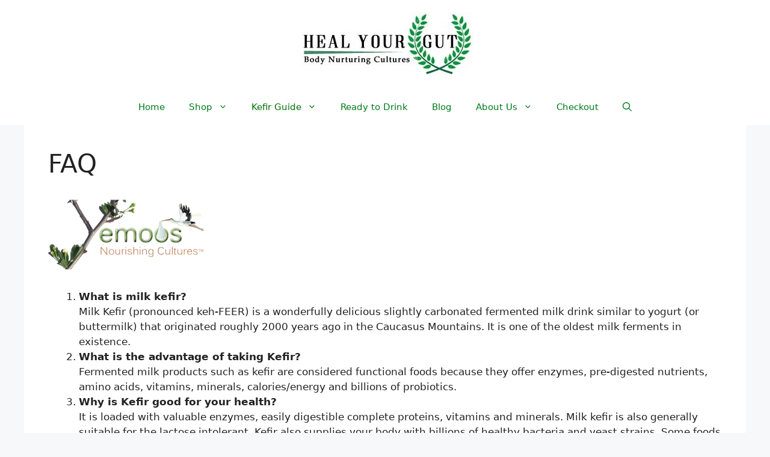

--- FILE ---
content_type: text/html; charset=UTF-8
request_url: https://www.healyourgut.in/faq/
body_size: 26975
content:
<!DOCTYPE html>
<html lang="en-US">
<head>
	<meta charset="UTF-8"><link rel="preconnect" href="https://fonts.gstatic.com/" crossorigin />
				<style>form#stickyelements-form input::-moz-placeholder{color:#4F4F4F}form#stickyelements-form input::-ms-input-placeholder{color:#4F4F4F}form#stickyelements-form input::-webkit-input-placeholder{color:#4F4F4F}form#stickyelements-form input::placeholder{color:#4F4F4F}form#stickyelements-form textarea::placeholder{color:#4F4F4F}form#stickyelements-form textarea::-moz-placeholder{color:#4F4F4F}</style>	
			<meta name='robots' content='index, follow, max-image-preview:large, max-snippet:-1, max-video-preview:-1' />
	<style>img:is([sizes="auto" i],[sizes^="auto," i]){contain-intrinsic-size:3000px 1500px}</style>
	<meta name="viewport" content="width=device-width, initial-scale=1">
	<!-- This site is optimized with the Yoast SEO plugin v26.8 - https://yoast.com/product/yoast-seo-wordpress/ -->
	<title>FAQ -</title>
	<link rel="canonical" href="https://www.healyourgut.in/faq/" />
	<meta property="og:locale" content="en_US" />
	<meta property="og:type" content="article" />
	<meta property="og:title" content="FAQ -" />
	<meta property="og:description" content="What is milk kefir? Milk Kefir (pronounced keh-FEER) is a wonderfully delicious slightly carbonated fermented milk drink similar to yogurt (or buttermilk) that originated roughly 2000 years ago in the Caucasus Mountains. It is one of the oldest milk ferments in existence. What is the advantage of taking Kefir? Fermented milk products such as kefir ... Read more" />
	<meta property="og:url" content="https://www.healyourgut.in/faq/" />
	<meta property="article:modified_time" content="2017-09-13T08:24:46+00:00" />
	<meta property="og:image" content="https://www.healyourgut.in/wp-content/uploads/2017/03/logo-1.png" />
	<meta name="twitter:card" content="summary_large_image" />
	<meta name="twitter:label1" content="Est. reading time" />
	<meta name="twitter:data1" content="19 minutes" />
	<script type="application/ld+json" class="yoast-schema-graph">{"@context":"https://schema.org","@graph":[{"@type":"WebPage","@id":"https://www.healyourgut.in/faq/","url":"https://www.healyourgut.in/faq/","name":"FAQ -","isPartOf":{"@id":"https://www.healyourgut.in/#website"},"primaryImageOfPage":{"@id":"https://www.healyourgut.in/faq/#primaryimage"},"image":{"@id":"https://www.healyourgut.in/faq/#primaryimage"},"thumbnailUrl":"https://www.healyourgut.in/wp-content/uploads/2017/03/logo-1.png","datePublished":"2017-03-01T12:05:21+00:00","dateModified":"2017-09-13T08:24:46+00:00","breadcrumb":{"@id":"https://www.healyourgut.in/faq/#breadcrumb"},"inLanguage":"en-US","potentialAction":[{"@type":"ReadAction","target":["https://www.healyourgut.in/faq/"]}]},{"@type":"ImageObject","inLanguage":"en-US","@id":"https://www.healyourgut.in/faq/#primaryimage","url":"https://www.healyourgut.in/wp-content/uploads/2017/03/logo-1.png","contentUrl":"https://www.healyourgut.in/wp-content/uploads/2017/03/logo-1.png"},{"@type":"BreadcrumbList","@id":"https://www.healyourgut.in/faq/#breadcrumb","itemListElement":[{"@type":"ListItem","position":1,"name":"Home","item":"https://www.healyourgut.in/"},{"@type":"ListItem","position":2,"name":"FAQ"}]},{"@type":"WebSite","@id":"https://www.healyourgut.in/#website","url":"https://www.healyourgut.in/","name":"","description":"Live Kefir Grains Online Bangalore","potentialAction":[{"@type":"SearchAction","target":{"@type":"EntryPoint","urlTemplate":"https://www.healyourgut.in/?s={search_term_string}"},"query-input":{"@type":"PropertyValueSpecification","valueRequired":true,"valueName":"search_term_string"}}],"inLanguage":"en-US"}]}</script>
	<!-- / Yoast SEO plugin. -->


<link rel='dns-prefetch' href='//fonts.googleapis.com' />
<link rel="alternate" type="application/rss+xml" title=" &raquo; Feed" href="https://www.healyourgut.in/feed/" />


<!-- WS Google Webmaster Tools v2.1 - https://wordpress.org/plugins/ws-google-webmaster-tools/ -->
<!-- Website - http://www.webshouter.net/ -->
<meta name="google-site-verification" content="uco2ef5t7_BYHiX5VNWLs9GUW5yZInXDcMTggZ1AHpg" />
<script>
  (function(i,s,o,g,r,a,m){i['GoogleAnalyticsObject']=r;i[r]=i[r]||function(){
  (i[r].q=i[r].q||[]).push(arguments)},i[r].l=1*new Date();a=s.createElement(o),
  m=s.getElementsByTagName(o)[0];a.async=1;a.src=g;m.parentNode.insertBefore(a,m)
  })(window,document,'script','https://www.google-analytics.com/analytics.js','ga');

  ga('create', 'UA-90649618-1', 'auto');
  ga('send', 'pageview');

</script>
<!-- / WS Google Webmaster Tools plugin. -->

<script data-optimized="1" type="litespeed/javascript">window._wpemojiSettings={"baseUrl":"https:\/\/s.w.org\/images\/core\/emoji\/15.0.3\/72x72\/","ext":".png","svgUrl":"https:\/\/s.w.org\/images\/core\/emoji\/15.0.3\/svg\/","svgExt":".svg","source":{"concatemoji":"https:\/\/www.healyourgut.in\/wp-includes\/js\/wp-emoji-release.min.js?ver=014014959d7e8c510c205fd9c98dd35a"}};
/*! This file is auto-generated */
!function(i,n){var o,s,e;function c(e){try{var t={supportTests:e,timestamp:(new Date).valueOf()};sessionStorage.setItem(o,JSON.stringify(t))}catch(e){}}function p(e,t,n){e.clearRect(0,0,e.canvas.width,e.canvas.height),e.fillText(t,0,0);var t=new Uint32Array(e.getImageData(0,0,e.canvas.width,e.canvas.height).data),r=(e.clearRect(0,0,e.canvas.width,e.canvas.height),e.fillText(n,0,0),new Uint32Array(e.getImageData(0,0,e.canvas.width,e.canvas.height).data));return t.every(function(e,t){return e===r[t]})}function u(e,t,n){switch(t){case"flag":return n(e,"\ud83c\udff3\ufe0f\u200d\u26a7\ufe0f","\ud83c\udff3\ufe0f\u200b\u26a7\ufe0f")?!1:!n(e,"\ud83c\uddfa\ud83c\uddf3","\ud83c\uddfa\u200b\ud83c\uddf3")&&!n(e,"\ud83c\udff4\udb40\udc67\udb40\udc62\udb40\udc65\udb40\udc6e\udb40\udc67\udb40\udc7f","\ud83c\udff4\u200b\udb40\udc67\u200b\udb40\udc62\u200b\udb40\udc65\u200b\udb40\udc6e\u200b\udb40\udc67\u200b\udb40\udc7f");case"emoji":return!n(e,"\ud83d\udc26\u200d\u2b1b","\ud83d\udc26\u200b\u2b1b")}return!1}function f(e,t,n){var r="undefined"!=typeof WorkerGlobalScope&&self instanceof WorkerGlobalScope?new OffscreenCanvas(300,150):i.createElement("canvas"),a=r.getContext("2d",{willReadFrequently:!0}),o=(a.textBaseline="top",a.font="600 32px Arial",{});return e.forEach(function(e){o[e]=t(a,e,n)}),o}function t(e){var t=i.createElement("script");t.src=e,t.defer=!0,i.head.appendChild(t)}"undefined"!=typeof Promise&&(o="wpEmojiSettingsSupports",s=["flag","emoji"],n.supports={everything:!0,everythingExceptFlag:!0},e=new Promise(function(e){i.addEventListener("DOMContentLiteSpeedLoaded",e,{once:!0})}),new Promise(function(t){var n=function(){try{var e=JSON.parse(sessionStorage.getItem(o));if("object"==typeof e&&"number"==typeof e.timestamp&&(new Date).valueOf()<e.timestamp+604800&&"object"==typeof e.supportTests)return e.supportTests}catch(e){}return null}();if(!n){if("undefined"!=typeof Worker&&"undefined"!=typeof OffscreenCanvas&&"undefined"!=typeof URL&&URL.createObjectURL&&"undefined"!=typeof Blob)try{var e="postMessage("+f.toString()+"("+[JSON.stringify(s),u.toString(),p.toString()].join(",")+"));",r=new Blob([e],{type:"text/javascript"}),a=new Worker(URL.createObjectURL(r),{name:"wpTestEmojiSupports"});return void(a.onmessage=function(e){c(n=e.data),a.terminate(),t(n)})}catch(e){}c(n=f(s,u,p))}t(n)}).then(function(e){for(var t in e)n.supports[t]=e[t],n.supports.everything=n.supports.everything&&n.supports[t],"flag"!==t&&(n.supports.everythingExceptFlag=n.supports.everythingExceptFlag&&n.supports[t]);n.supports.everythingExceptFlag=n.supports.everythingExceptFlag&&!n.supports.flag,n.DOMReady=!1,n.readyCallback=function(){n.DOMReady=!0}}).then(function(){return e}).then(function(){var e;n.supports.everything||(n.readyCallback(),(e=n.source||{}).concatemoji?t(e.concatemoji):e.wpemoji&&e.twemoji&&(t(e.twemoji),t(e.wpemoji)))}))}((window,document),window._wpemojiSettings)</script>
<script type="litespeed/javascript">WebFontConfig={google:{families:["Poppins:400,500,600,700"]}};if(typeof WebFont==="object"&&typeof WebFont.load==="function"){WebFont.load(WebFontConfig)}</script><script data-optimized="1" type="litespeed/javascript" data-src="https://www.healyourgut.in/wp-content/plugins/litespeed-cache/assets/js/webfontloader.min.js"></script>
<style id='wp-emoji-styles-inline-css'>img.wp-smiley,img.emoji{display:inline!important;border:none!important;box-shadow:none!important;height:1em!important;width:1em!important;margin:0 0.07em!important;vertical-align:-0.1em!important;background:none!important;padding:0!important}</style>
<link data-optimized="1" rel='stylesheet' id='wp-block-library-css' href='https://www.healyourgut.in/wp-content/litespeed/css/22cfc6398fc314cb63d945ed4632ba29.css?ver=9608b' media='all' />
<link data-optimized="1" rel='stylesheet' id='wp-components-css' href='https://www.healyourgut.in/wp-content/litespeed/css/543e64804c5475fc5086731d27b33415.css?ver=c2b81' media='all' />
<link data-optimized="1" rel='stylesheet' id='wp-preferences-css' href='https://www.healyourgut.in/wp-content/litespeed/css/75ba47dd8578f772197c86de8a32b104.css?ver=61a2b' media='all' />
<link data-optimized="1" rel='stylesheet' id='wp-block-editor-css' href='https://www.healyourgut.in/wp-content/litespeed/css/c4fc7977bf81868f3448ab641500e91c.css?ver=4838a' media='all' />
<link data-optimized="1" rel='stylesheet' id='wp-reusable-blocks-css' href='https://www.healyourgut.in/wp-content/litespeed/css/b2cb56dd858b014175dde7f08ef5cb65.css?ver=9ff8d' media='all' />
<link data-optimized="1" rel='stylesheet' id='wp-patterns-css' href='https://www.healyourgut.in/wp-content/litespeed/css/98d8a6b093de66bfd30875237ec1ad0d.css?ver=e5e87' media='all' />
<link data-optimized="1" rel='stylesheet' id='wp-editor-css' href='https://www.healyourgut.in/wp-content/litespeed/css/683beb3cc640333f2de5bc2bc1f094e2.css?ver=e69db' media='all' />
<link data-optimized="1" rel='stylesheet' id='kona-style-css-css' href='https://www.healyourgut.in/wp-content/litespeed/css/302e818c30bc7bf6566942579fc38f21.css?ver=f975d' media='all' />
<style id='classic-theme-styles-inline-css'>
/*! This file is auto-generated */
.wp-block-button__link{color:#fff;background-color:#32373c;border-radius:9999px;box-shadow:none;text-decoration:none;padding:calc(.667em + 2px) calc(1.333em + 2px);font-size:1.125em}.wp-block-file__button{background:#32373c;color:#fff;text-decoration:none}</style>
<style id='global-styles-inline-css'>:root{--wp--preset--aspect-ratio--square:1;--wp--preset--aspect-ratio--4-3:4/3;--wp--preset--aspect-ratio--3-4:3/4;--wp--preset--aspect-ratio--3-2:3/2;--wp--preset--aspect-ratio--2-3:2/3;--wp--preset--aspect-ratio--16-9:16/9;--wp--preset--aspect-ratio--9-16:9/16;--wp--preset--color--black:#000000;--wp--preset--color--cyan-bluish-gray:#abb8c3;--wp--preset--color--white:#ffffff;--wp--preset--color--pale-pink:#f78da7;--wp--preset--color--vivid-red:#cf2e2e;--wp--preset--color--luminous-vivid-orange:#ff6900;--wp--preset--color--luminous-vivid-amber:#fcb900;--wp--preset--color--light-green-cyan:#7bdcb5;--wp--preset--color--vivid-green-cyan:#00d084;--wp--preset--color--pale-cyan-blue:#8ed1fc;--wp--preset--color--vivid-cyan-blue:#0693e3;--wp--preset--color--vivid-purple:#9b51e0;--wp--preset--color--contrast:var(--contrast);--wp--preset--color--contrast-2:var(--contrast-2);--wp--preset--color--contrast-3:var(--contrast-3);--wp--preset--color--base:var(--base);--wp--preset--color--base-2:var(--base-2);--wp--preset--color--base-3:var(--base-3);--wp--preset--color--accent:var(--accent);--wp--preset--gradient--vivid-cyan-blue-to-vivid-purple:linear-gradient(135deg,rgba(6,147,227,1) 0%,rgb(155,81,224) 100%);--wp--preset--gradient--light-green-cyan-to-vivid-green-cyan:linear-gradient(135deg,rgb(122,220,180) 0%,rgb(0,208,130) 100%);--wp--preset--gradient--luminous-vivid-amber-to-luminous-vivid-orange:linear-gradient(135deg,rgba(252,185,0,1) 0%,rgba(255,105,0,1) 100%);--wp--preset--gradient--luminous-vivid-orange-to-vivid-red:linear-gradient(135deg,rgba(255,105,0,1) 0%,rgb(207,46,46) 100%);--wp--preset--gradient--very-light-gray-to-cyan-bluish-gray:linear-gradient(135deg,rgb(238,238,238) 0%,rgb(169,184,195) 100%);--wp--preset--gradient--cool-to-warm-spectrum:linear-gradient(135deg,rgb(74,234,220) 0%,rgb(151,120,209) 20%,rgb(207,42,186) 40%,rgb(238,44,130) 60%,rgb(251,105,98) 80%,rgb(254,248,76) 100%);--wp--preset--gradient--blush-light-purple:linear-gradient(135deg,rgb(255,206,236) 0%,rgb(152,150,240) 100%);--wp--preset--gradient--blush-bordeaux:linear-gradient(135deg,rgb(254,205,165) 0%,rgb(254,45,45) 50%,rgb(107,0,62) 100%);--wp--preset--gradient--luminous-dusk:linear-gradient(135deg,rgb(255,203,112) 0%,rgb(199,81,192) 50%,rgb(65,88,208) 100%);--wp--preset--gradient--pale-ocean:linear-gradient(135deg,rgb(255,245,203) 0%,rgb(182,227,212) 50%,rgb(51,167,181) 100%);--wp--preset--gradient--electric-grass:linear-gradient(135deg,rgb(202,248,128) 0%,rgb(113,206,126) 100%);--wp--preset--gradient--midnight:linear-gradient(135deg,rgb(2,3,129) 0%,rgb(40,116,252) 100%);--wp--preset--font-size--small:13px;--wp--preset--font-size--medium:20px;--wp--preset--font-size--large:36px;--wp--preset--font-size--x-large:42px;--wp--preset--spacing--20:0.44rem;--wp--preset--spacing--30:0.67rem;--wp--preset--spacing--40:1rem;--wp--preset--spacing--50:1.5rem;--wp--preset--spacing--60:2.25rem;--wp--preset--spacing--70:3.38rem;--wp--preset--spacing--80:5.06rem;--wp--preset--shadow--natural:6px 6px 9px rgba(0, 0, 0, 0.2);--wp--preset--shadow--deep:12px 12px 50px rgba(0, 0, 0, 0.4);--wp--preset--shadow--sharp:6px 6px 0px rgba(0, 0, 0, 0.2);--wp--preset--shadow--outlined:6px 6px 0px -3px rgba(255, 255, 255, 1), 6px 6px rgba(0, 0, 0, 1);--wp--preset--shadow--crisp:6px 6px 0px rgba(0, 0, 0, 1)}:where(.is-layout-flex){gap:.5em}:where(.is-layout-grid){gap:.5em}body .is-layout-flex{display:flex}.is-layout-flex{flex-wrap:wrap;align-items:center}.is-layout-flex>:is(*,div){margin:0}body .is-layout-grid{display:grid}.is-layout-grid>:is(*,div){margin:0}:where(.wp-block-columns.is-layout-flex){gap:2em}:where(.wp-block-columns.is-layout-grid){gap:2em}:where(.wp-block-post-template.is-layout-flex){gap:1.25em}:where(.wp-block-post-template.is-layout-grid){gap:1.25em}.has-black-color{color:var(--wp--preset--color--black)!important}.has-cyan-bluish-gray-color{color:var(--wp--preset--color--cyan-bluish-gray)!important}.has-white-color{color:var(--wp--preset--color--white)!important}.has-pale-pink-color{color:var(--wp--preset--color--pale-pink)!important}.has-vivid-red-color{color:var(--wp--preset--color--vivid-red)!important}.has-luminous-vivid-orange-color{color:var(--wp--preset--color--luminous-vivid-orange)!important}.has-luminous-vivid-amber-color{color:var(--wp--preset--color--luminous-vivid-amber)!important}.has-light-green-cyan-color{color:var(--wp--preset--color--light-green-cyan)!important}.has-vivid-green-cyan-color{color:var(--wp--preset--color--vivid-green-cyan)!important}.has-pale-cyan-blue-color{color:var(--wp--preset--color--pale-cyan-blue)!important}.has-vivid-cyan-blue-color{color:var(--wp--preset--color--vivid-cyan-blue)!important}.has-vivid-purple-color{color:var(--wp--preset--color--vivid-purple)!important}.has-black-background-color{background-color:var(--wp--preset--color--black)!important}.has-cyan-bluish-gray-background-color{background-color:var(--wp--preset--color--cyan-bluish-gray)!important}.has-white-background-color{background-color:var(--wp--preset--color--white)!important}.has-pale-pink-background-color{background-color:var(--wp--preset--color--pale-pink)!important}.has-vivid-red-background-color{background-color:var(--wp--preset--color--vivid-red)!important}.has-luminous-vivid-orange-background-color{background-color:var(--wp--preset--color--luminous-vivid-orange)!important}.has-luminous-vivid-amber-background-color{background-color:var(--wp--preset--color--luminous-vivid-amber)!important}.has-light-green-cyan-background-color{background-color:var(--wp--preset--color--light-green-cyan)!important}.has-vivid-green-cyan-background-color{background-color:var(--wp--preset--color--vivid-green-cyan)!important}.has-pale-cyan-blue-background-color{background-color:var(--wp--preset--color--pale-cyan-blue)!important}.has-vivid-cyan-blue-background-color{background-color:var(--wp--preset--color--vivid-cyan-blue)!important}.has-vivid-purple-background-color{background-color:var(--wp--preset--color--vivid-purple)!important}.has-black-border-color{border-color:var(--wp--preset--color--black)!important}.has-cyan-bluish-gray-border-color{border-color:var(--wp--preset--color--cyan-bluish-gray)!important}.has-white-border-color{border-color:var(--wp--preset--color--white)!important}.has-pale-pink-border-color{border-color:var(--wp--preset--color--pale-pink)!important}.has-vivid-red-border-color{border-color:var(--wp--preset--color--vivid-red)!important}.has-luminous-vivid-orange-border-color{border-color:var(--wp--preset--color--luminous-vivid-orange)!important}.has-luminous-vivid-amber-border-color{border-color:var(--wp--preset--color--luminous-vivid-amber)!important}.has-light-green-cyan-border-color{border-color:var(--wp--preset--color--light-green-cyan)!important}.has-vivid-green-cyan-border-color{border-color:var(--wp--preset--color--vivid-green-cyan)!important}.has-pale-cyan-blue-border-color{border-color:var(--wp--preset--color--pale-cyan-blue)!important}.has-vivid-cyan-blue-border-color{border-color:var(--wp--preset--color--vivid-cyan-blue)!important}.has-vivid-purple-border-color{border-color:var(--wp--preset--color--vivid-purple)!important}.has-vivid-cyan-blue-to-vivid-purple-gradient-background{background:var(--wp--preset--gradient--vivid-cyan-blue-to-vivid-purple)!important}.has-light-green-cyan-to-vivid-green-cyan-gradient-background{background:var(--wp--preset--gradient--light-green-cyan-to-vivid-green-cyan)!important}.has-luminous-vivid-amber-to-luminous-vivid-orange-gradient-background{background:var(--wp--preset--gradient--luminous-vivid-amber-to-luminous-vivid-orange)!important}.has-luminous-vivid-orange-to-vivid-red-gradient-background{background:var(--wp--preset--gradient--luminous-vivid-orange-to-vivid-red)!important}.has-very-light-gray-to-cyan-bluish-gray-gradient-background{background:var(--wp--preset--gradient--very-light-gray-to-cyan-bluish-gray)!important}.has-cool-to-warm-spectrum-gradient-background{background:var(--wp--preset--gradient--cool-to-warm-spectrum)!important}.has-blush-light-purple-gradient-background{background:var(--wp--preset--gradient--blush-light-purple)!important}.has-blush-bordeaux-gradient-background{background:var(--wp--preset--gradient--blush-bordeaux)!important}.has-luminous-dusk-gradient-background{background:var(--wp--preset--gradient--luminous-dusk)!important}.has-pale-ocean-gradient-background{background:var(--wp--preset--gradient--pale-ocean)!important}.has-electric-grass-gradient-background{background:var(--wp--preset--gradient--electric-grass)!important}.has-midnight-gradient-background{background:var(--wp--preset--gradient--midnight)!important}.has-small-font-size{font-size:var(--wp--preset--font-size--small)!important}.has-medium-font-size{font-size:var(--wp--preset--font-size--medium)!important}.has-large-font-size{font-size:var(--wp--preset--font-size--large)!important}.has-x-large-font-size{font-size:var(--wp--preset--font-size--x-large)!important}:where(.wp-block-post-template.is-layout-flex){gap:1.25em}:where(.wp-block-post-template.is-layout-grid){gap:1.25em}:where(.wp-block-columns.is-layout-flex){gap:2em}:where(.wp-block-columns.is-layout-grid){gap:2em}:root :where(.wp-block-pullquote){font-size:1.5em;line-height:1.6}</style>
<link data-optimized="1" rel='stylesheet' id='woocommerce-layout-css' href='https://www.healyourgut.in/wp-content/litespeed/css/6c6a8922c12d736f0e0b3978e43a9224.css?ver=28dde' media='all' />
<link data-optimized="1" rel='stylesheet' id='woocommerce-smallscreen-css' href='https://www.healyourgut.in/wp-content/litespeed/css/082b2169220455bd2f8f19bf2a455308.css?ver=cb2b1' media='only screen and (max-width: 768px)' />
<link data-optimized="1" rel='stylesheet' id='woocommerce-general-css' href='https://www.healyourgut.in/wp-content/litespeed/css/6fd61ce865dd7d3d579fed103161ba21.css?ver=b59b7' media='all' />
<style id='woocommerce-general-inline-css'>.woocommerce .page-header-image-single{display:none}.woocommerce .entry-content,.woocommerce .product .entry-summary{margin-top:0}.related.products{clear:both}.checkout-subscribe-prompt.clear{visibility:visible;height:initial;width:initial}@media (max-width:768px){.woocommerce .woocommerce-ordering,.woocommerce-page .woocommerce-ordering{float:none}.woocommerce .woocommerce-ordering select{max-width:100%}.woocommerce ul.products li.product,.woocommerce-page ul.products li.product,.woocommerce-page[class*=columns-] ul.products li.product,.woocommerce[class*=columns-] ul.products li.product{width:100%;float:none}}</style>
<style id='woocommerce-inline-inline-css'>.woocommerce form .form-row .required{visibility:visible}</style>
<link data-optimized="1" rel='stylesheet' id='wp-review-slider-pro-public_combine-css' href='https://www.healyourgut.in/wp-content/litespeed/css/7da1271c963d6ffe317297798b879b6b.css?ver=18ccb' media='all' />
<link data-optimized="1" rel='stylesheet' id='brands-styles-css' href='https://www.healyourgut.in/wp-content/litespeed/css/0aae4739828b5db5c1c2de3282db28b5.css?ver=58ecd' media='all' />
<link data-optimized="1" rel='stylesheet' id='generate-widget-areas-css' href='https://www.healyourgut.in/wp-content/litespeed/css/1f9ed95d9ea118172c367ad73f6b061f.css?ver=f953d' media='all' />
<link data-optimized="1" rel='stylesheet' id='generate-style-css' href='https://www.healyourgut.in/wp-content/litespeed/css/f4d786d75dfbe4cf8077605abdc2bc6e.css?ver=2624f' media='all' />
<style id='generate-style-inline-css'>body{background-color:var(--base-2);color:var(--contrast)}a{color:var(--accent)}a{text-decoration:underline}.entry-title a,.site-branding a,a.button,.wp-block-button__link,.main-navigation a{text-decoration:none}a:hover,a:focus,a:active{color:var(--contrast)}.wp-block-group__inner-container{max-width:1200px;margin-left:auto;margin-right:auto}.generate-back-to-top{font-size:20px;border-radius:3px;position:fixed;bottom:30px;right:30px;line-height:40px;width:40px;text-align:center;z-index:10;transition:opacity 300ms ease-in-out;opacity:.1;transform:translateY(1000px)}.generate-back-to-top__show{opacity:1;transform:translateY(0)}.navigation-search{position:absolute;left:-99999px;pointer-events:none;visibility:hidden;z-index:20;width:100%;top:0;transition:opacity 100ms ease-in-out;opacity:0}.navigation-search.nav-search-active{left:0;right:0;pointer-events:auto;visibility:visible;opacity:1}.navigation-search input[type="search"]{outline:0;border:0;vertical-align:bottom;line-height:1;opacity:.9;width:100%;z-index:20;border-radius:0;-webkit-appearance:none;height:60px}.navigation-search input::-ms-clear{display:none;width:0;height:0}.navigation-search input::-ms-reveal{display:none;width:0;height:0}.navigation-search input::-webkit-search-decoration,.navigation-search input::-webkit-search-cancel-button,.navigation-search input::-webkit-search-results-button,.navigation-search input::-webkit-search-results-decoration{display:none}.gen-sidebar-nav .navigation-search{top:auto;bottom:0}:root{--contrast:#222222;--contrast-2:#575760;--contrast-3:#b2b2be;--base:#f0f0f0;--base-2:#f7f8f9;--base-3:#ffffff;--accent:#1e73be}:root .has-contrast-color{color:var(--contrast)}:root .has-contrast-background-color{background-color:var(--contrast)}:root .has-contrast-2-color{color:var(--contrast-2)}:root .has-contrast-2-background-color{background-color:var(--contrast-2)}:root .has-contrast-3-color{color:var(--contrast-3)}:root .has-contrast-3-background-color{background-color:var(--contrast-3)}:root .has-base-color{color:var(--base)}:root .has-base-background-color{background-color:var(--base)}:root .has-base-2-color{color:var(--base-2)}:root .has-base-2-background-color{background-color:var(--base-2)}:root .has-base-3-color{color:var(--base-3)}:root .has-base-3-background-color{background-color:var(--base-3)}:root .has-accent-color{color:var(--accent)}:root .has-accent-background-color{background-color:var(--accent)}.top-bar{background-color:#636363;color:#fff}.top-bar a{color:#fff}.top-bar a:hover{color:#303030}.site-header{background-color:var(--base-3)}.main-title a,.main-title a:hover{color:var(--contrast)}.site-description{color:var(--contrast-2)}.mobile-menu-control-wrapper .menu-toggle,.mobile-menu-control-wrapper .menu-toggle:hover,.mobile-menu-control-wrapper .menu-toggle:focus,.has-inline-mobile-toggle #site-navigation.toggled{background-color:rgb(0 0 0 / .02)}.main-navigation,.main-navigation ul ul{background-color:var(--base-3)}.main-navigation .main-nav ul li a,.main-navigation .menu-toggle,.main-navigation .menu-bar-items{color:#007b1b}.main-navigation .main-nav ul li:not([class*="current-menu-"]):hover>a,.main-navigation .main-nav ul li:not([class*="current-menu-"]):focus>a,.main-navigation .main-nav ul li.sfHover:not([class*="current-menu-"])>a,.main-navigation .menu-bar-item:hover>a,.main-navigation .menu-bar-item.sfHover>a{color:var(--accent)}button.menu-toggle:hover,button.menu-toggle:focus{color:#007b1b}.main-navigation .main-nav ul li[class*="current-menu-"]>a{color:#006f00}.navigation-search input[type="search"],.navigation-search input[type="search"]:active,.navigation-search input[type="search"]:focus,.main-navigation .main-nav ul li.search-item.active>a,.main-navigation .menu-bar-items .search-item.active>a{color:var(--accent)}.main-navigation ul ul{background-color:var(--base)}.separate-containers .inside-article,.separate-containers .comments-area,.separate-containers .page-header,.one-container .container,.separate-containers .paging-navigation,.inside-page-header{background-color:var(--base-3)}.entry-title a{color:var(--contrast)}.entry-title a:hover{color:var(--contrast-2)}.entry-meta{color:var(--contrast-2)}.sidebar .widget{background-color:var(--base-3)}.footer-widgets{background-color:var(--base-3)}.site-info{background-color:var(--base-3)}input[type="text"],input[type="email"],input[type="url"],input[type="password"],input[type="search"],input[type="tel"],input[type="number"],textarea,select{color:var(--contrast);background-color:var(--base-2);border-color:var(--base)}input[type="text"]:focus,input[type="email"]:focus,input[type="url"]:focus,input[type="password"]:focus,input[type="search"]:focus,input[type="tel"]:focus,input[type="number"]:focus,textarea:focus,select:focus{color:var(--contrast);background-color:var(--base-2);border-color:var(--contrast-3)}button,html input[type="button"],input[type="reset"],input[type="submit"],a.button,a.wp-block-button__link:not(.has-background){color:#fff;background-color:#bd1600}button:hover,html input[type="button"]:hover,input[type="reset"]:hover,input[type="submit"]:hover,a.button:hover,button:focus,html input[type="button"]:focus,input[type="reset"]:focus,input[type="submit"]:focus,a.button:focus,a.wp-block-button__link:not(.has-background):active,a.wp-block-button__link:not(.has-background):focus,a.wp-block-button__link:not(.has-background):hover{color:#fff;background-color:#008500}a.generate-back-to-top{background-color:rgb(0 0 0 / .4);color:#fff}a.generate-back-to-top:hover,a.generate-back-to-top:focus{background-color:rgb(0 0 0 / .6);color:#fff}:root{--gp-search-modal-bg-color:var(--base-3);--gp-search-modal-text-color:var(--contrast);--gp-search-modal-overlay-bg-color:rgba(0,0,0,0.2)}@media (max-width:768px){.main-navigation .menu-bar-item:hover>a,.main-navigation .menu-bar-item.sfHover>a{background:none;color:#007b1b}}.nav-below-header .main-navigation .inside-navigation.grid-container,.nav-above-header .main-navigation .inside-navigation.grid-container{padding:0 20px 0 20px}.site-main .wp-block-group__inner-container{padding:40px}.separate-containers .paging-navigation{padding-top:20px;padding-bottom:20px}.entry-content .alignwide,body:not(.no-sidebar) .entry-content .alignfull{margin-left:-40px;width:calc(100% + 80px);max-width:calc(100% + 80px)}.rtl .menu-item-has-children .dropdown-menu-toggle{padding-left:20px}.rtl .main-navigation .main-nav ul li.menu-item-has-children>a{padding-right:20px}@media (max-width:768px){.separate-containers .inside-article,.separate-containers .comments-area,.separate-containers .page-header,.separate-containers .paging-navigation,.one-container .site-content,.inside-page-header{padding:30px}.site-main .wp-block-group__inner-container{padding:30px}.inside-top-bar{padding-right:30px;padding-left:30px}.inside-header{padding-right:30px;padding-left:30px}.widget-area .widget{padding-top:30px;padding-right:30px;padding-bottom:30px;padding-left:30px}.footer-widgets-container{padding-top:30px;padding-right:30px;padding-bottom:30px;padding-left:30px}.inside-site-info{padding-right:30px;padding-left:30px}.entry-content .alignwide,body:not(.no-sidebar) .entry-content .alignfull{margin-left:-30px;width:calc(100% + 60px);max-width:calc(100% + 60px)}.one-container .site-main .paging-navigation{margin-bottom:20px}}.is-right-sidebar{width:30%}.is-left-sidebar{width:30%}.site-content .content-area{width:100%}@media (max-width:768px){.main-navigation .menu-toggle,.sidebar-nav-mobile:not(#sticky-placeholder){display:block}.main-navigation ul,.gen-sidebar-nav,.main-navigation:not(.slideout-navigation):not(.toggled) .main-nav>ul,.has-inline-mobile-toggle #site-navigation .inside-navigation>*:not(.navigation-search):not(.main-nav){display:none}.nav-align-right .inside-navigation,.nav-align-center .inside-navigation{justify-content:space-between}}</style>

<link data-optimized="1" rel='stylesheet' id='font-awesome-css-css' href='https://www.healyourgut.in/wp-content/litespeed/css/547db9c388c09e03fc59f32eafd4335b.css?ver=33b7f' media='all' />
<link data-optimized="1" rel='stylesheet' id='mystickyelements-front-css-css' href='https://www.healyourgut.in/wp-content/litespeed/css/d5ac99f2c0cc3ce012aecc059c60552f.css?ver=acb72' media='all' />
<link data-optimized="1" rel='stylesheet' id='intl-tel-input-css' href='https://www.healyourgut.in/wp-content/litespeed/css/9018c6eca0ed40b4ad3527a9c7e19e85.css?ver=f78e2' media='all' />
<script data-optimized="1" src="https://www.healyourgut.in/wp-content/litespeed/js/3b49e7c3854c30f7eff2169accf608ad.js?ver=5d4b9" id="jquery-core-js"></script>
<script data-optimized="1" type="litespeed/javascript" data-src="https://www.healyourgut.in/wp-content/litespeed/js/c4c3ff9ac28bba88e16c27695fe63c54.js?ver=8b1e4" id="jquery-migrate-js"></script>
<script data-optimized="1" src="https://www.healyourgut.in/wp-content/litespeed/js/c79c89598ae3c90461d80693148ddcf6.js?ver=6192d" id="wc-jquery-blockui-js" defer data-wp-strategy="defer"></script>
<script data-optimized="1" id="wc-add-to-cart-js-extra" type="litespeed/javascript">var wc_add_to_cart_params={"ajax_url":"\/wp-admin\/admin-ajax.php","wc_ajax_url":"\/?wc-ajax=%%endpoint%%","i18n_view_cart":"View cart","cart_url":"https:\/\/www.healyourgut.in\/cart\/","is_cart":"","cart_redirect_after_add":"no"}</script>
<script data-optimized="1" src="https://www.healyourgut.in/wp-content/litespeed/js/fcbdee4a86afe6ec1d63ecb7a00d3c32.js?ver=56418" id="wc-add-to-cart-js" defer data-wp-strategy="defer"></script>
<script data-optimized="1" src="https://www.healyourgut.in/wp-content/litespeed/js/46fb1f49c67620b66378c5cd5ef3d0e7.js?ver=cec78" id="wc-js-cookie-js" defer data-wp-strategy="defer"></script>
<script data-optimized="1" id="woocommerce-js-extra" type="litespeed/javascript">var woocommerce_params={"ajax_url":"\/wp-admin\/admin-ajax.php","wc_ajax_url":"\/?wc-ajax=%%endpoint%%","i18n_password_show":"Show password","i18n_password_hide":"Hide password"}</script>
<script data-optimized="1" src="https://www.healyourgut.in/wp-content/litespeed/js/0c4f75fd00adab9ea7c2cb70e79698e6.js?ver=ee80b" id="woocommerce-js" defer data-wp-strategy="defer"></script>
<link rel="https://api.w.org/" href="https://www.healyourgut.in/wp-json/" /><link rel="alternate" title="JSON" type="application/json" href="https://www.healyourgut.in/wp-json/wp/v2/pages/315" /><link rel="EditURI" type="application/rsd+xml" title="RSD" href="https://www.healyourgut.in/xmlrpc.php?rsd" />
<link rel="alternate" title="oEmbed (JSON)" type="application/json+oembed" href="https://www.healyourgut.in/wp-json/oembed/1.0/embed?url=https%3A%2F%2Fwww.healyourgut.in%2Ffaq%2F" />
<link rel="alternate" title="oEmbed (XML)" type="text/xml+oembed" href="https://www.healyourgut.in/wp-json/oembed/1.0/embed?url=https%3A%2F%2Fwww.healyourgut.in%2Ffaq%2F&#038;format=xml" />
	<noscript><style>.woocommerce-product-gallery{ opacity: 1 !important; }</style></noscript>
	</head>

<body data-rsssl=1 class="page-template-default page page-id-315 wp-custom-logo wp-embed-responsive theme-generatepress woocommerce-no-js no-sidebar nav-below-header one-container nav-search-enabled header-aligned-center dropdown-hover" itemtype="https://schema.org/WebPage" itemscope>
	<a class="screen-reader-text skip-link" href="#content" title="Skip to content">Skip to content</a>		<header class="site-header" id="masthead" aria-label="Site"  itemtype="https://schema.org/WPHeader" itemscope>
			<div class="inside-header grid-container">
				<div class="site-logo">
					<a href="https://www.healyourgut.in/" rel="home">
						<img  class="header-image is-logo-image" alt="" src="https://www.healyourgut.in/wp-content/uploads/2017/03/cropped-logo3.jpg" width="296" height="108" />
					</a>
				</div>			</div>
		</header>
				<nav class="main-navigation nav-align-center has-menu-bar-items sub-menu-right" id="site-navigation" aria-label="Primary"  itemtype="https://schema.org/SiteNavigationElement" itemscope>
			<div class="inside-navigation grid-container">
				<form method="get" class="search-form navigation-search" action="https://www.healyourgut.in/">
					<input type="search" class="search-field" value="" name="s" title="Search" />
				</form>				<button class="menu-toggle" aria-controls="primary-menu" aria-expanded="false">
					<span class="gp-icon icon-menu-bars"><svg viewBox="0 0 512 512" aria-hidden="true" xmlns="http://www.w3.org/2000/svg" width="1em" height="1em"><path d="M0 96c0-13.255 10.745-24 24-24h464c13.255 0 24 10.745 24 24s-10.745 24-24 24H24c-13.255 0-24-10.745-24-24zm0 160c0-13.255 10.745-24 24-24h464c13.255 0 24 10.745 24 24s-10.745 24-24 24H24c-13.255 0-24-10.745-24-24zm0 160c0-13.255 10.745-24 24-24h464c13.255 0 24 10.745 24 24s-10.745 24-24 24H24c-13.255 0-24-10.745-24-24z" /></svg><svg viewBox="0 0 512 512" aria-hidden="true" xmlns="http://www.w3.org/2000/svg" width="1em" height="1em"><path d="M71.029 71.029c9.373-9.372 24.569-9.372 33.942 0L256 222.059l151.029-151.03c9.373-9.372 24.569-9.372 33.942 0 9.372 9.373 9.372 24.569 0 33.942L289.941 256l151.03 151.029c9.372 9.373 9.372 24.569 0 33.942-9.373 9.372-24.569 9.372-33.942 0L256 289.941l-151.029 151.03c-9.373 9.372-24.569 9.372-33.942 0-9.372-9.373-9.372-24.569 0-33.942L222.059 256 71.029 104.971c-9.372-9.373-9.372-24.569 0-33.942z" /></svg></span><span class="mobile-menu">Menu</span>				</button>
				<div id="primary-menu" class="main-nav"><ul id="menu-hug-header-menu" class=" menu sf-menu"><li id="menu-item-1367" class="menu-item menu-item-type-post_type menu-item-object-page menu-item-home menu-item-1367"><a href="https://www.healyourgut.in/">Home</a></li>
<li id="menu-item-1820" class="menu-item menu-item-type-custom menu-item-object-custom menu-item-has-children menu-item-1820"><a href="https://healyourgut.in/shop">Shop<span role="presentation" class="dropdown-menu-toggle"><span class="gp-icon icon-arrow"><svg viewBox="0 0 330 512" aria-hidden="true" xmlns="http://www.w3.org/2000/svg" width="1em" height="1em"><path d="M305.913 197.085c0 2.266-1.133 4.815-2.833 6.514L171.087 335.593c-1.7 1.7-4.249 2.832-6.515 2.832s-4.815-1.133-6.515-2.832L26.064 203.599c-1.7-1.7-2.832-4.248-2.832-6.514s1.132-4.816 2.832-6.515l14.162-14.163c1.7-1.699 3.966-2.832 6.515-2.832 2.266 0 4.815 1.133 6.515 2.832l111.316 111.317 111.316-111.317c1.7-1.699 4.249-2.832 6.515-2.832s4.815 1.133 6.515 2.832l14.162 14.163c1.7 1.7 2.833 4.249 2.833 6.515z" /></svg></span></span></a>
<ul class="sub-menu">
	<li id="menu-item-1826" class="menu-item menu-item-type-post_type menu-item-object-product menu-item-1826"><a href="https://www.healyourgut.in/product/premium-milk-kefir-grains-handpicked-grains/">Premium Milk Kefir Grains (A2 Big Size Grains + Free Strainer)</a></li>
	<li id="menu-item-1827" class="menu-item menu-item-type-post_type menu-item-object-product menu-item-1827"><a href="https://www.healyourgut.in/product/standard-milk-kefir-grains/">Standard Milk Kefir Grains  (1 Tbsp + Free Mesh Strainer)</a></li>
	<li id="menu-item-1829" class="menu-item menu-item-type-post_type menu-item-object-product menu-item-1829"><a href="https://www.healyourgut.in/product/water-kefir-grains/">Water Kefir Grains (3 Tbsp + Free Strainer)</a></li>
	<li id="menu-item-2254" class="menu-item menu-item-type-post_type menu-item-object-product menu-item-2254"><a href="https://www.healyourgut.in/product/premium-quality-water-coconut-water-kefir-grains-tibicos-online/">Premium Big Size Water &#038; Coconut Kefir Grains</a></li>
	<li id="menu-item-1830" class="menu-item menu-item-type-post_type menu-item-object-product menu-item-1830"><a href="https://www.healyourgut.in/product/coconut-water-kefir-grains/">Coconut Water Kefir Grains (3 Tbsp + Free Strainer)</a></li>
	<li id="menu-item-1828" class="menu-item menu-item-type-post_type menu-item-object-product menu-item-1828"><a href="https://www.healyourgut.in/product/kombucha-tea-scoby/">Kombucha Tea Scoby</a></li>
</ul>
</li>
<li id="menu-item-328" class="menu-item menu-item-type-post_type menu-item-object-page current-menu-ancestor current-menu-parent current_page_parent current_page_ancestor menu-item-has-children menu-item-328"><a href="https://www.healyourgut.in/guide/">Kefir Guide<span role="presentation" class="dropdown-menu-toggle"><span class="gp-icon icon-arrow"><svg viewBox="0 0 330 512" aria-hidden="true" xmlns="http://www.w3.org/2000/svg" width="1em" height="1em"><path d="M305.913 197.085c0 2.266-1.133 4.815-2.833 6.514L171.087 335.593c-1.7 1.7-4.249 2.832-6.515 2.832s-4.815-1.133-6.515-2.832L26.064 203.599c-1.7-1.7-2.832-4.248-2.832-6.514s1.132-4.816 2.832-6.515l14.162-14.163c1.7-1.699 3.966-2.832 6.515-2.832 2.266 0 4.815 1.133 6.515 2.832l111.316 111.317 111.316-111.317c1.7-1.699 4.249-2.832 6.515-2.832s4.815 1.133 6.515 2.832l14.162 14.163c1.7 1.7 2.833 4.249 2.833 6.515z" /></svg></span></span></a>
<ul class="sub-menu">
	<li id="menu-item-330" class="menu-item menu-item-type-post_type menu-item-object-page menu-item-330"><a href="https://www.healyourgut.in/health-benefits/">Kefir Benefits</a></li>
	<li id="menu-item-329" class="menu-item menu-item-type-post_type menu-item-object-page current-menu-item page_item page-item-315 current_page_item menu-item-329"><a href="https://www.healyourgut.in/faq/" aria-current="page">FAQ</a></li>
	<li id="menu-item-1370" class="menu-item menu-item-type-post_type menu-item-object-page menu-item-1370"><a href="https://www.healyourgut.in/water-kefir-grains/">Water Kefir Grains</a></li>
	<li id="menu-item-327" class="menu-item menu-item-type-post_type menu-item-object-page menu-item-327"><a href="https://www.healyourgut.in/kombucha-tea/">Kombucha Tea Scoby</a></li>
</ul>
</li>
<li id="menu-item-591" class="menu-item menu-item-type-post_type menu-item-object-page menu-item-591"><a href="https://www.healyourgut.in/probiotic-drinks/">Ready to Drink</a></li>
<li id="menu-item-332" class="menu-item menu-item-type-taxonomy menu-item-object-category menu-item-332"><a href="https://www.healyourgut.in/category/blog/">Blog</a></li>
<li id="menu-item-1726" class="menu-item menu-item-type-post_type menu-item-object-page menu-item-has-children menu-item-1726"><a href="https://www.healyourgut.in/about-us/">About Us<span role="presentation" class="dropdown-menu-toggle"><span class="gp-icon icon-arrow"><svg viewBox="0 0 330 512" aria-hidden="true" xmlns="http://www.w3.org/2000/svg" width="1em" height="1em"><path d="M305.913 197.085c0 2.266-1.133 4.815-2.833 6.514L171.087 335.593c-1.7 1.7-4.249 2.832-6.515 2.832s-4.815-1.133-6.515-2.832L26.064 203.599c-1.7-1.7-2.832-4.248-2.832-6.514s1.132-4.816 2.832-6.515l14.162-14.163c1.7-1.699 3.966-2.832 6.515-2.832 2.266 0 4.815 1.133 6.515 2.832l111.316 111.317 111.316-111.317c1.7-1.699 4.249-2.832 6.515-2.832s4.815 1.133 6.515 2.832l14.162 14.163c1.7 1.7 2.833 4.249 2.833 6.515z" /></svg></span></span></a>
<ul class="sub-menu">
	<li id="menu-item-331" class="menu-item menu-item-type-post_type menu-item-object-page menu-item-331"><a href="https://www.healyourgut.in/contactus/">Contact Us</a></li>
</ul>
</li>
<li id="menu-item-1818" class="menu-item menu-item-type-post_type menu-item-object-page menu-item-1818"><a href="https://www.healyourgut.in/checkout/">Checkout</a></li>
</ul></div><div class="menu-bar-items"><span class="menu-bar-item search-item"><a aria-label="Open Search Bar" href="#"><span class="gp-icon icon-search"><svg viewBox="0 0 512 512" aria-hidden="true" xmlns="http://www.w3.org/2000/svg" width="1em" height="1em"><path fill-rule="evenodd" clip-rule="evenodd" d="M208 48c-88.366 0-160 71.634-160 160s71.634 160 160 160 160-71.634 160-160S296.366 48 208 48zM0 208C0 93.125 93.125 0 208 0s208 93.125 208 208c0 48.741-16.765 93.566-44.843 129.024l133.826 134.018c9.366 9.379 9.355 24.575-.025 33.941-9.379 9.366-24.575 9.355-33.941-.025L337.238 370.987C301.747 399.167 256.839 416 208 416 93.125 416 0 322.875 0 208z" /></svg><svg viewBox="0 0 512 512" aria-hidden="true" xmlns="http://www.w3.org/2000/svg" width="1em" height="1em"><path d="M71.029 71.029c9.373-9.372 24.569-9.372 33.942 0L256 222.059l151.029-151.03c9.373-9.372 24.569-9.372 33.942 0 9.372 9.373 9.372 24.569 0 33.942L289.941 256l151.03 151.029c9.372 9.373 9.372 24.569 0 33.942-9.373 9.372-24.569 9.372-33.942 0L256 289.941l-151.029 151.03c-9.373 9.372-24.569 9.372-33.942 0-9.372-9.373-9.372-24.569 0-33.942L222.059 256 71.029 104.971c-9.372-9.373-9.372-24.569 0-33.942z" /></svg></span></a></span></div>			</div>
		</nav>
		
	<div class="site grid-container container hfeed" id="page">
				<div class="site-content" id="content">
			
	<div class="content-area" id="primary">
		<main class="site-main" id="main">
			
<article id="post-315" class="post-315 page type-page status-publish" itemtype="https://schema.org/CreativeWork" itemscope>
	<div class="inside-article">
		
			<header class="entry-header" aria-label="Content">
				<h1 class="entry-title" itemprop="headline">FAQ</h1>			</header>

			
		<div class="entry-content" itemprop="text">
			<p class="teststyle"><span class="heading1"><a href="https://www.yemoos.com/pages/milk-kefir-faq-preparation-supplies"><img decoding="async" class="alignnone size-full wp-image-460" src="https://www.healyourgut.in/wp-content/uploads/2017/03/logo-1.png" alt="" width="261" height="116" /></a></span></p>
<ol>
<li class="teststyle"><strong><span class="heading1">What is milk kefir?<br />
</span></strong>Milk Kefir (pronounced keh-FEER) is a wonderfully delicious slightly carbonated fermented milk drink similar to yogurt (or buttermilk) that originated roughly 2000 years ago in the Caucasus Mountains. It is one of the oldest milk ferments in existence.</li>
<li class="teststyle"><strong><span class="heading1">What is the advantage of taking Kefir?<br />
</span></strong>Fermented milk products such as kefir are considered functional foods because they offer enzymes, pre-digested nutrients, amino acids, vitamins, minerals, calories/energy and billions of probiotics.</li>
<li class="teststyle"><strong>Why is Kefir good for your health?<br />
</strong>It is loaded with valuable enzymes, easily digestible complete proteins, vitamins and minerals. Milk kefir is also generally suitable for the lactose intolerant. Kefir also supplies your body with billions of healthy bacteria and yeast strains. Some foods like yogurt can help, but they are not as potent, and do not contain the beneficial yeasts (just bacteria). Within your body there are already billions of bacteria and yeast. Your internal microflora support proper digestion, synthesis of vitamins and minerals, and your immune system by warding off foreign and harmful bacteria, yeast and viruses. It has thus long been known to promote and aid in digestion and overall health. Some studies show it may be antimutagenic and help manage free radicals in the body. Folic acid (and B vitamins) increases as the length of the ferment increases. Some people let the strained kefir sit on the counter or the fridge another day to increase the folic acid and B vitamin content before drinking. Kefir may also help reduce blood pressure and cholesterol. As with most things we&#8217;ve personally found, food and health is too difficult to reduce to facts and statistics. While kefir is not a magic bullet for health (what is) we believe kefir has a myriad of possible health benefits, and those will be individual for everyone. Some feel it helps them digest better, others get colds and flus less often, some get more energy, and some people feel nothing much in particular, but enjoy the taste and value of it over store-bought yogurt or kefir.</li>
<li class="teststyle"><strong><span class="heading1">Is kefir tolerated by the lactose intolerant?<br />
</span></strong>The bacteria and yeast produce the enzyme lactase in order to consume the lactose (milk sugar) for their own food supply. Because of this, much of the lactose in the milk is converted to simpler forms of sugar (glucose and galactose). These digestible forms of sugar, along with the extra lactase enzymes which act as a catalyst for digestion, make for an easily digestible food! &#8216;Ripening&#8217; kefir can even further reduce the lactose, if desired.</li>
<li class="teststyle"><strong><span class="heading1">Can you make your own kefir grains or get kefir from just milk?<br />
</span></strong>No, kefir grains must be obtained. Kefir grains reproduce, but one cannot create the grains or have them spontaneously occur in milk. Raw milk traditionally was let to sit out (there were no refrigerators not too long ago!) which would turn to buttermilk. Raw milk contains naturally occuring bacteria and yeast, which will slowly ripen and convert milk to buttermilk. Pastuerized (any store-bought) milk is not capable of doing this since most of those natural bacteria and yeast are killed in the heating process. UHT milk is even more devoid of these. Either way, kefir cannot be created and is not reproducable without obtaining real kefir grains to start with.</li>
<li class="teststyle"><strong><span class="heading1">What milks or other liquids can you ferment with kefir grains?<br />
</span></strong>Its possible to ferment all forms of mammalian milk (goat, sheep, cow, buffalo, etc). Some people with cancer have even experimented fermenting human milk as a medicinal therapy. You can also try to ferment other non-milk mediums such as coconut milk, coconut water (also called juice), soy milk, rice milk, or almond milk. You can also convert them to be used in making water kefir with sugar and water or juice and water. In this case you will have to convert the grains gradually and keep some on back-up in case they fail to thrive.</li>
<li class="teststyle"><strong><span class="heading1">What does Milk Kefir taste like?<br />
</span></strong>It has a tart effervescent yogurty flavor. Some refer to it as the champagne of milk. It can also be compared to a thick curd. This is not something you have to &#8216;tolerate&#8217;, it is actually very delicious and most days we prefer it over our homemade yogurt! It&#8217;s also very good blended with honey, fruit or other flavorings. It also subs in well for buttermilk, half and half or yogurt in recipes!</li>
<li class="teststyle"><strong>What should Kefir Grains look like?<br />
</strong>Kefir grains look a lot like little cauliflower florets. Up close, their pattern is somewhat like coral, or a brain. They can also look like smooth, flat shreds of ribbons during the warmer months (or when crowded in a jar).Their color ranges from creamy off-white to white. They are soft, bouncy and squishy, like a tiny squeeze toy.</li>
<li class="teststyle"><strong>How long do active Kefir Grains last?<br />
</strong>Indefinitely with good care &#8211; they are a living, consuming organism that are in a constant state of reproduction. Some may get weaker over time for one reason or another (neglected, frozen, etc), but they will nonetheless do all they can to keep marching on! They have already lived over a thousand years as it is.</li>
<li class="teststyle"><strong>Do kefir grains need to be fed every day?<br />
</strong>The short answer is yes. Kefir grains need to be strained every 24 hours (or 48 at the max) and given fresh milk. If you or your grains would like to take a break, stick them in the fridge, refreshing them weekly with new milk. This can be done for a couple weeks, then they should be brought back out to room temperature. If you need a longer break, view our section on storage.</li>
<li class="teststyle"><strong>Do I have to start using my fresh kefir grains right away?<br />
</strong>Fresh kefir grains are active and trying to eat. They will most likely have exhausted the nutrients in the milk they were shipped in, so its important to get them in fresh milk as soon as possible. If that&#8217;s not an option, place the package directly into the fridge, where it will keep for about a week or two (though this is not recommended, as they will degrade in strength and quality and may end up pickling themselves).</li>
<li class="teststyle"><strong>What do you need to make milk kefir?<br />
</strong>All you need is milk, the grains, a cloth, a plastic strainer and a jar and container to store your finished kefir in, that&#8217;s it!</li>
<li class="teststyle"><strong>Do kefir grains have a milk preference?<br />
</strong>The short answer is yes, they prefer what milk they are used to (just as a plant prefers to stay put rather than be transplanted), but they will gradually and happily adapt to new milks. If they are produced in goat milk, their preference will be whole goat milk, if cow milk, they will prefer whole cow milk. Kefir grains do best when the full range of nutrients they require are available to them. This includes the milk sugars, proteins and fats. Many people notice that their grains take off and thrive when given full-fat milk. The grains also prefer less processing in the milk or more natural milk. Milk kefir grains thrive in raw milk, do okay in pasteurized milk and can even do ultra-pasteurized pr UHT milk, but its not recommended as it can sometimes imbalance them long term.</li>
<li class="teststyle"><strong>Is metal a safe material to use?<br />
</strong>This is a much debated topic without a firm diagnosis. There have even been some studies that show that fermenting milk grains in aluminum didn&#8217;t seem to inhibit their growth. But it is advised not to use such metals as iron, tin, copper or aluminum. Stainless steel is considered safe by most people. The real concern here is whether the grains have a prolonged contact with the metal. It is never advisable to ferment your kefir or store your kefir in a metal container. Acidic foods and liquids (such as kefir) can have a leaching effect on metal when maintaining prolonged contact. If you are simply using a metal spoon to occasionally stir or retrieve your grains, or a metal sieve to separate your grains from the kefir, this has never shown to be a problem at all. Many people use either a nylon, plastic, wood or stainless steel strainer &#8211; all materials proven to work equally well. If you are using a product that recommends not cooking or using acidic ingredients such as tomatoes, then it is also not advised to ferment or store kefir in it either.</li>
<li class="teststyle"><strong>What type of container can I ferment and store my kefir in?<br />
</strong>Glass, ceramic or a food-grade plastic is recommended. Metal can leach when in constant contact with acidic liquids (such as kefir). A thick glass (such as anchor hocking, ball or kerr) with a rubber seal is recommended to lessen the hazard of stored kefir exploding.</li>
<li class="teststyle"><strong>How much or how little milk (and grains) can be used?<br />
</strong>Kefir starting out (after being stressed during mailing or from being dried) will usually ferment between a 1:6 &#8211; 1:8 ratio. This means 1 tablespoon grains will ferment about 1/2 cup milk, and in time it will increase to about 1:12 (1 tablespoon grains in 3/4 cup milk) to even 1:32 or more (1 tablespoon grains in 2 cups milk). Try using a ratio of grains to milk of about 1:7 &#8211; 1:15 for colder climates and 1:20 to 1:60 for warmer climates once they are strong and balanced. Not all kefir is the same; some kefir grains will ferment a glass of milk much quicker than others. We have seen some grains so sluggish it took a cup of grains to ferment 2 cups of milk in 24 hours. Both have benefits &#8211; if you have fast grains, you will need less and it could possibly ferment in about 12 hours (especially in the summer). On the other hand, if you have slow grains, you can use more, and have kefir every 24 hours (easier to keep up with). As long as they are growing and producing kefir out of milk, the speed and strength is more of just the character of the particular grain you have, and not something to worry about either way. If your kefir is too sour or separating far before your usual straining time, simply adjust to less grains, or more milk. If you use too much milk, the milk can go off before the kefir grains have a chance to ferment it though, so be sure to understand how much it can do, and gradually increase from there. To get lots of kefir quickly with just a few grains simply keep adding milk without straining. The finished kefir will act as somewhat of a starter along with the grains, quickly turning each addition of milk to kefir. For example, with 1 tablespoon of kefir, you may pour in 2 cups of milk, wait 24 hours, add in another 4-5 cups milk, then in about 12 hours you can top it off with another 9 cups of milk and you will have a gallon of kefir in just about 2-3 days. When kefir is fermented with a higher grain to milk ratio, it will have more acetic acid, less lactose sugar and it will be more sour. Kefir fermented with less grains will be more mild, have more lactose sugar, and more lactic acid (vs the acetic acid).</li>
<li class="teststyle"><strong>Do you always have to use the grains to make Kefir?<br />
</strong>Kefir liquid actually also contains billions of microscopic organisms that are effective at making a yogurt-like consistency out of milk when you stir in a tablespoon or two in a cup or two of milk and let sit out or in the fridge for 24 hours. It will dilute and get weaker each time, so its best to start with freshly made kefir (from kefir grains) each time for the freshest and safest ferment. But this is a great option for fermenting other liquids or making a quick batch in a pinch.</li>
<li class="teststyle"><strong>Does the milk have to be warmed before adding it to the grains?<br />
</strong>No, cold milk is just fine. Especially in the summer, it will help keep the grains from over-fermenting. Warm, freshly milked milk from your goat or cow is also just fine, as its within the safe temperature range (and is in fact how kefir was first made &#8211; with fresh warm milk).</li>
<li class="teststyle"><strong>How full can I fill my kefir jar?<br />
</strong>Its best to do no more than 2/3 to 3/4 full. Kefir needs air space, and it will slightly grow in volume as carbon dioxide gets trapped amongst it while fermenting and expands it. This is especially important if you are putting the lid on tightly, as it can explode if there is not enough available space as it expands.</li>
<li class="teststyle"><strong>What temperature does milk kefir prefer?<br />
</strong>Between 65º &#8211; 82ºF (18º &#8211; 28ºC) is its best functioning range. 71º F (22ºC) is the most ideal. Anything above 86°F (30°C) can be damaging. Kefir can actually still ferment anywhere from 39°F to 86°F (4C°-30°C). This is why it will continue to ferment in your fridge, just at a much slower pace. If you live in a tropical or very hot climate, you may need to make some adjustments so that your kefir isn&#8217;t constantly exposed to excessive heat (82°F/28°C or more). You can try fermenting in the fridge during the day, and letting it sit out on the counter during the night. Or you can immediately place the kefir in a thick cooler after pouring cold milk into it (or add cool water or a little ice pack in the cooler to help keep it cool). Try using a ratio of grains to milk of about 1:7 &#8211; 1:15 for colder climates and 1:20 to 1:60 for warmer climates.</li>
<li class="teststyle"><strong>Should I put a lid on Kefir?<br />
</strong>Putting a lid on kefir while its fermenting will increase the carbonation (fizziness) of the final kefir quite a bit. Kefir grains thrive when exposed to oxygen and seem to do slightly better when the lid is breathable (a cloth, paper towel, etc). Also, it is safer to cover it with a breathable lid because of the risk of built up carbonation exploding the glass. This can and does happen, usually when a bottle is forgotten, or filled too close to the top. Make sure that if you&#8217;re putting a tight lid on your kefir while its fermenting that you don&#8217;t fill the jar more than 2/3 full. Just like soda, kefir will expand if enough carbonation has built up and not enough space was left; it will burst and climb right out of the jar when you open the lid. You can also achieve a happy medium by loosely placing the lid on the top to make it a tighter fit than a cloth would be, but still loose enough that air can escape. To avoid fruit flies, be sure that whatever lid or cover your are using, that it is secure and there are no large holes that a small fly (or other floating things like dust or pet hair) could easily get through. Keep in mind that when you bottle and store your strained kefir the carbonation will increase at that point too, so it isn&#8217;t necessary to try to achieve carbonation during the actual fermentation when the grains are in it. We like to use a cloth and once our kefir is in the fridge for a couple days the carbonation kicks right in!</li>
<li class="teststyle"><strong>Does Kefir need a breathable lid?<br />
</strong>Kefir functions best when it has oxygen. When you try to go anaerobic (no oxygen), you will be getting basically a carbonated kefir wine. Some people prefer to ferment with a tight lid to increase the carbonation (though this can be done at a later process). It also increases the risk of explosions when the lid is tight. We always ferment ours with a cloth of some kind as the lid.</li>
<li class="teststyle"><strong>Can kefir be in direct sunlight?<br />
</strong>This is not recommended, as it can more easily encourage other bacteria to grow if it heats up the jar too much (just like a fish tank in direct sunlight is more difficult to keep clean). For this reason kefir grains prefer indirect light or dim light (such as in a cupboard) or a cool corner of the kitchen counter.</li>
<li class="teststyle"><strong>How do you know when the kefir is ready?<br />
</strong>When you nudge the jar and the milk is set like a thin gel (vs watery like milk), it is mostly ready. Kefir ferments usually top to bottom, so if it still looks like runny milk at the bottom, leave it for a couple more hours. You will also start to notice pockets (bubbles) trapped within the gel-like milk which will increase until you see just the hint of separation taking place across the entire bottom of the jar (or possibly across the middle if you are stirring occasionally). Once you see this complete separation it is ready.</li>
<li class="teststyle"><strong>How do I remove my kefir grains from the kefir once its ready?<br />
</strong>You can use a strainer (wood, plastic, nylon). The kefir will slowly pour through, and if it needs help, shake the strainer or use a spoon to help it strain faster until just the grains are left. Milk kefir grains are not typically fragile, so don&#8217;t be afraid to push the grains around with some force. You can also keep your grains in a clean, non-bleached muslin bag or unbleached tea bag, and simply pull the bag out when done. This is a nice option to make the process more simple and quick, but the grains sometimes do not ferment as well. You can also use your clean hands, kefir grains don&#8217;t mind being touched!</li>
<li class="teststyle"><strong>Do you have to wash or rinse your grains?<br />
</strong>Some people like to do this, but it was never done traditionally and is not necessary at all. By nature, they are a symbiotic mass of microflora that has self-inoculating properties, protecting itself from foreign bacteria or yeast. The lactic and acetic acids it excretes also protects it from becoming contaminated. Many have observed that when they stopped rinsing their grains, they grew better and produced better kefir. Sometimes they can get fat deposit (crusty, orange colored areas) that may indicate they need a gentle scrub and rinse though. If you wish to rinse them, make sure it is clean, non-chlorinated water. Simply run them under flowing water or swish them around in a bowl of clean water, and pat dry.</li>
<li class="teststyle"><strong>What if I forgot to strain my kefir when it was ready?<br />
</strong>Kefir is very forgiving. Strain when you remember, and feed them normally. They may be extra happy and eat through the new milk quickly, so keep an eye on them and strain when it looks ready (whether its before or after the 24 hour mark). If its been more than a week they may need some time to re-balance, and you may want to wait to consume the kefir until after a couple of cycles/batches.</li>
<li class="teststyle"><strong>How long can you store kefir/when should you drink it by?<br />
</strong>It is best to drink kefir within 2 weeks. Our opinion is that kefir is best about a day or two after you have strained it, and bottled it in the fridge &#8211; this allows for more B Vitamins to develop, without risking too much of an increase in acid.</li>
<li class="teststyle"><strong>Why is my kefir grainy, gritty, lumpy, thin or watery?<br />
</strong>Kefir can become agitated by a new environment. This can be anything from a seasonal change, climate change, temperature change, milk change, or ratio of grains to milk change for example. Kefir grains like a stable environment with minimal and gradual temperature changes. If it&#8217;s experiencing variable temperatures (such as spring or fall) where one day is hot and the next cool then it may be grainy or thin. This can also be the case if the night and day temperatures are drastically different. When the night is much cooler than the day such as in fall or spring (or a desert climate), the temperature will alter the acidic curds into a more gritty texture. If the grains do not seem to adjust and return to producing a normal kefir, than the environment may need to be adjusted. In most cases it is due to either being too cold (below 70°F / 21°C), too hot (above 76°F / 24°C &#8211; or too many grains making for too quick of a ferment) or due to changing to a milk other than cows milk, a lowfat/nonfat milk, UHT milk, or lactose-free milk (which you should not use). If you are trying to convert your grains to kefir a milk other than cow or goat, than give it a little time and patience for the grains to adjust to their new medium. Also keep in mind that kefir in the summer is generally thinner and in the winter thicker. Because there are so many strains of bacteria and yeast in kefir, different temperatures and contents in the milk can make one strain respond and become more or less active, thus resulting in a slight variation to your finished kefir. This is not something to be worried about, it is just a natural adaptation and response by the grains themselves, as they are designed to do.</li>
<li class="teststyle"><strong>What are the tiny sticky threads between my kefir grains?<br />
</strong>When you move kefir grains apart from one another you may notice some sticky thread-like strings hanging and stretching between them (think pulling a pizza slice and its dangling cheese strings). It will look like fine thread-like spider web material stretching and sticking when the grains are separated from one another. This is actually a great sign that your grains are healthy and growing. Absence of these threads is ok too &#8211; a lack of these does not mean anything bad! These threads are simply known as kefiran by the kefir community and they are a gel forming soluble polysaccharide. You may notice even more during the summer, or if you&#8217;re trying a new milk. These will often change over time and from season to season, coming and going. This polysaccharide is part of what makes kefir creamy. It is similar to the same compounds found in starch, cellulose, gum and glycogen. Bacteria, fungi and algae have all adopted an ability to produce this as a form of protection from drying out, reproducing and adhering to their food source more efficiently. This promotes viscosity in the kefir and is also soothing to the digestive system (aloe vera juice and gel contains copious amounts of polysaccharides).</li>
</ol>
		</div>

			</div>
</article>
		</main>
	</div>

	
	</div>
</div>


<div class="site-footer footer-bar-active footer-bar-align-right">
				<div id="footer-widgets" class="site footer-widgets">
				<div class="footer-widgets-container grid-container">
					<div class="inside-footer-widgets">
							<div class="footer-widget-1">
		<aside id="block-5" class="widget inner-padding widget_block widget_text">
<p class="has-text-align-center"><strong><a href="https://www.healyourgut.in/contactus/">Contact Us</a></strong></p>
</aside>	</div>
		<div class="footer-widget-2">
		<aside id="block-6" class="widget inner-padding widget_block widget_text">
<p class="has-text-align-center"><strong><a href="https://www.healyourgut.in/terms-of-use-disclaimer/" data-type="URL" data-id="https://www.healyourgut.in/terms-of-use-disclaimer/">Shipping Policy &amp; DISCLAIMER</a></strong></p>
</aside>	</div>
		<div class="footer-widget-3">
		<aside id="block-7" class="widget inner-padding widget_block widget_text">
<p class="has-text-align-center"><strong><a href="https://www.healyourgut.in/refund-cancellation-policy/">Refund</a></strong>            <a href="https://www.healyourgut.in/privacy-policy/"><strong>Privacy Policy</strong></a></p>
</aside>	</div>
						</div>
				</div>
			</div>
					<footer class="site-info" aria-label="Site"  itemtype="https://schema.org/WPFooter" itemscope>
			<div class="inside-site-info grid-container">
						<div class="footer-bar">
			<aside id="block-8" class="widget inner-padding widget_block widget_text">
<p></p>
</aside>		</div>
						<div class="copyright-bar">
					<span class="copyright">&copy; 2026 </span> &bull; Built with <a href="https://generatepress.com" itemprop="url">GeneratePress</a>				</div>
			</div>
		</footer>
		</div>

<a title="Scroll back to top" aria-label="Scroll back to top" rel="nofollow" href="#" class="generate-back-to-top" data-scroll-speed="400" data-start-scroll="300">
					<span class="gp-icon icon-arrow-up"><svg viewBox="0 0 330 512" aria-hidden="true" xmlns="http://www.w3.org/2000/svg" width="1em" height="1em" fill-rule="evenodd" clip-rule="evenodd" stroke-linejoin="round" stroke-miterlimit="1.414"><path d="M305.863 314.916c0 2.266-1.133 4.815-2.832 6.514l-14.157 14.163c-1.699 1.7-3.964 2.832-6.513 2.832-2.265 0-4.813-1.133-6.512-2.832L164.572 224.276 53.295 335.593c-1.699 1.7-4.247 2.832-6.512 2.832-2.265 0-4.814-1.133-6.513-2.832L26.113 321.43c-1.699-1.7-2.831-4.248-2.831-6.514s1.132-4.816 2.831-6.515L158.06 176.408c1.699-1.7 4.247-2.833 6.512-2.833 2.265 0 4.814 1.133 6.513 2.833L303.03 308.4c1.7 1.7 2.832 4.249 2.832 6.515z" fill-rule="nonzero" /></svg></span>
				</a><script data-optimized="1" id="generate-a11y" type="litespeed/javascript">!function(){"use strict";if("querySelector"in document&&"addEventListener"in window){var e=document.body;e.addEventListener("mousedown",function(){e.classList.add("using-mouse")}),e.addEventListener("keydown",function(){e.classList.remove("using-mouse")})}}()</script>	<script data-optimized="1" type="litespeed/javascript">(function(){var c=document.body.className;c=c.replace(/woocommerce-no-js/,'woocommerce-js');document.body.className=c})()</script>
	<link data-optimized="1" rel='stylesheet' id='wc-blocks-style-css' href='https://www.healyourgut.in/wp-content/litespeed/css/29ef5e3198aefc280a7d1f47fdd7874c.css?ver=049ff' media='all' />
<script data-optimized="1" id="wp-google-reviews_plublic_comb-js-extra" type="litespeed/javascript">var wprevpublicjs_script_vars={"wpfb_nonce":"461de59a82","wpfb_ajaxurl":"https:\/\/www.healyourgut.in\/wp-admin\/admin-ajax.php","wprevpluginsurl":"https:\/\/www.healyourgut.in\/wp-content\/plugins\/wp-google-places-review-slider"}</script>
<script data-optimized="1" type="litespeed/javascript" data-src="https://www.healyourgut.in/wp-content/litespeed/js/ab6e0d74b7cdc147b9642e95aee7efb0.js?ver=e735f" id="wp-google-reviews_plublic_comb-js"></script>
<!--[if lte IE 11]>
<script src="https://www.healyourgut.in/wp-content/themes/generatepress/assets/js/classList.min.js?ver=3.3.1" id="generate-classlist-js"></script>
<![endif]-->
<script data-optimized="1" id="generate-menu-js-extra" type="litespeed/javascript">var generatepressMenu={"toggleOpenedSubMenus":"1","openSubMenuLabel":"Open Sub-Menu","closeSubMenuLabel":"Close Sub-Menu"}</script>
<script data-optimized="1" type="litespeed/javascript" data-src="https://www.healyourgut.in/wp-content/litespeed/js/458da166fdfe012b0f9da44d0e4981eb.js?ver=6eac3" id="generate-menu-js"></script>
<script data-optimized="1" id="generate-navigation-search-js-extra" type="litespeed/javascript">var generatepressNavSearch={"open":"Open Search Bar","close":"Close Search Bar"}</script>
<script data-optimized="1" type="litespeed/javascript" data-src="https://www.healyourgut.in/wp-content/litespeed/js/b574b2402d1a424170adc1847e7dde40.js?ver=1c27a" id="generate-navigation-search-js"></script>
<script data-optimized="1" id="generate-back-to-top-js-extra" type="litespeed/javascript">var generatepressBackToTop={"smooth":"1"}</script>
<script data-optimized="1" type="litespeed/javascript" data-src="https://www.healyourgut.in/wp-content/litespeed/js/bb0d2f513c79d3e586cbc65909b6cd23.js?ver=cbd34" id="generate-back-to-top-js"></script>
<script data-optimized="1" type="litespeed/javascript" data-src="https://www.healyourgut.in/wp-content/litespeed/js/6625fce639cbe7c8e4a87125804219b0.js?ver=0baae" id="sourcebuster-js-js"></script>
<script data-optimized="1" id="wc-order-attribution-js-extra" type="litespeed/javascript">var wc_order_attribution={"params":{"lifetime":1.0e-5,"session":30,"base64":!1,"ajaxurl":"https:\/\/www.healyourgut.in\/wp-admin\/admin-ajax.php","prefix":"wc_order_attribution_","allowTracking":!0},"fields":{"source_type":"current.typ","referrer":"current_add.rf","utm_campaign":"current.cmp","utm_source":"current.src","utm_medium":"current.mdm","utm_content":"current.cnt","utm_id":"current.id","utm_term":"current.trm","utm_source_platform":"current.plt","utm_creative_format":"current.fmt","utm_marketing_tactic":"current.tct","session_entry":"current_add.ep","session_start_time":"current_add.fd","session_pages":"session.pgs","session_count":"udata.vst","user_agent":"udata.uag"}}</script>
<script data-optimized="1" type="litespeed/javascript" data-src="https://www.healyourgut.in/wp-content/litespeed/js/2773a8426f6cd5c292b832c5c200996d.js?ver=24506" id="wc-order-attribution-js"></script>
<script data-optimized="1" src="https://www.healyourgut.in/wp-content/litespeed/js/a9f2aa88dd57035d32c91f96d3819dc4.js?ver=8bfdb" id="mailcheck-js-js" defer data-wp-strategy="defer"></script>
<script data-optimized="1" src="https://www.healyourgut.in/wp-content/litespeed/js/c0f0ac24bcc05c231cbd8a0c0e097bb1.js?ver=22315" id="autocomplete-email-js-js" defer data-wp-strategy="defer"></script>
<script data-optimized="1" src="https://www.healyourgut.in/wp-content/litespeed/js/b8e33842a976e26564aa1f2082f93da6.js?ver=f952b" id="intl-tel-input-js-js" defer data-wp-strategy="defer"></script>
<script data-optimized="1" id="mystickyelements-fronted-js-js-extra" type="litespeed/javascript">var mystickyelements={"ajaxurl":"https:\/\/www.healyourgut.in\/wp-admin\/admin-ajax.php","ajax_nonce":"08342b5405","plugin_url":"https:\/\/www.healyourgut.in\/wp-content\/plugins\/mystickyelements\/"}</script>
<script data-optimized="1" src="https://www.healyourgut.in/wp-content/litespeed/js/7fec6b3a4cd278bd98a40e5278ba9ff3.js?ver=436a9" id="mystickyelements-fronted-js-js" defer data-wp-strategy="defer"></script>
            <div                 class="mystickyelements-fixed mystickyelements-position-right mystickyelements-position-screen-center mystickyelements-position-mobile-bottom mystickyelements-on-hover mystickyelements-size-medium mystickyelements-mobile-size-medium mystickyelements-entry-effect-slide-in mystickyelements-templates-default">
				<div class="mystickyelement-lists-wrap">
					<ul class="mystickyelements-lists mysticky">
													<li class="mystickyelements-minimize ">
								<span class="mystickyelements-minimize minimize-position-right minimize-position-mobile-bottom" style="background: #000000" >
								&rarr;								</span>
							</li>
						
														<li id="mystickyelements-social-whatsapp"
									class="mystickyelements-social-icon-li mystickyelements- mystickyelements-social-whatsapp  element-desktop-on element-mobile-on">
																			<style></style>
																				
									<span class="mystickyelements-social-icon  social-whatsapp social-custom" data-tab-setting = 'hover' data-click = "0"data-mobile-behavior="disable" data-flyout="disable"
										   style="background: #26D367" >
										
																					<a class="social-link-whatsapp" href="https://web.whatsapp.com/send?phone=+918277718123"   data-url="https://web.whatsapp.com/send?phone=+918277718123" data-tab-setting = 'hover'  data-mobile-behavior="disable" data-flyout="disable" title="WhatsApp">
																					<i class="fab fa-whatsapp" ></i>
																					</a>
																			</span>									
																	<span class="mystickyelements-social-text " style= "background: #26D367;" >
																				<a class="social-link-whatsapp" href="https://web.whatsapp.com/send?phone=+918277718123"    data-tab-setting = 'hover' data-flyout="disable" title="WhatsApp"
										data-url="https://web.whatsapp.com/send?phone=+918277718123"
										
										>
																						WhatsApp																					</a>
																		</span>
																</li>
															<li id="mystickyelements-social-phone"
									class="mystickyelements-social-icon-li mystickyelements- mystickyelements-social-phone  element-desktop-on element-mobile-on">
																			<style></style>
																				
									<span class="mystickyelements-social-icon  social-phone social-custom" data-tab-setting = 'hover' data-click = "0"data-mobile-behavior="disable" data-flyout="disable"
										   style="background: #000000" >
										
																					<a class="social-link-phone" href="tel:+918277718123"   data-url="tel:+918277718123" data-tab-setting = 'hover'  data-mobile-behavior="disable" data-flyout="disable" title="Phone">
																					<i class="fa fa-phone" ></i>
																					</a>
																			</span>									
																	<span class="mystickyelements-social-text " style= "background: #000000;" >
																				<a class="social-link-phone" href="tel:+918277718123"    data-tab-setting = 'hover' data-flyout="disable" title="Phone"
										data-url="tel:+918277718123"
										
										>
																						Phone																					</a>
																		</span>
																</li>
												</ul>					
				</div>
            </div>
		
<script>window.litespeed_ui_events=window.litespeed_ui_events||["mouseover","click","keydown","wheel","touchmove","touchstart"];var urlCreator=window.URL||window.webkitURL;function litespeed_load_delayed_js_force(){console.log("[LiteSpeed] Start Load JS Delayed"),litespeed_ui_events.forEach(e=>{window.removeEventListener(e,litespeed_load_delayed_js_force,{passive:!0})}),document.querySelectorAll("iframe[data-litespeed-src]").forEach(e=>{e.setAttribute("src",e.getAttribute("data-litespeed-src"))}),"loading"==document.readyState?window.addEventListener("DOMContentLoaded",litespeed_load_delayed_js):litespeed_load_delayed_js()}litespeed_ui_events.forEach(e=>{window.addEventListener(e,litespeed_load_delayed_js_force,{passive:!0})});async function litespeed_load_delayed_js(){let t=[];for(var d in document.querySelectorAll('script[type="litespeed/javascript"]').forEach(e=>{t.push(e)}),t)await new Promise(e=>litespeed_load_one(t[d],e));document.dispatchEvent(new Event("DOMContentLiteSpeedLoaded")),window.dispatchEvent(new Event("DOMContentLiteSpeedLoaded"))}function litespeed_load_one(t,e){console.log("[LiteSpeed] Load ",t);var d=document.createElement("script");d.addEventListener("load",e),d.addEventListener("error",e),t.getAttributeNames().forEach(e=>{"type"!=e&&d.setAttribute("data-src"==e?"src":e,t.getAttribute(e))});let a=!(d.type="text/javascript");!d.src&&t.textContent&&(d.src=litespeed_inline2src(t.textContent),a=!0),t.after(d),t.remove(),a&&e()}function litespeed_inline2src(t){try{var d=urlCreator.createObjectURL(new Blob([t.replace(/^(?:<!--)?(.*?)(?:-->)?$/gm,"$1")],{type:"text/javascript"}))}catch(e){d="data:text/javascript;base64,"+btoa(t.replace(/^(?:<!--)?(.*?)(?:-->)?$/gm,"$1"))}return d}</script></body>
</html>


<!-- Page cached by LiteSpeed Cache 7.7 on 2026-01-24 23:29:57 -->

--- FILE ---
content_type: text/css
request_url: https://www.healyourgut.in/wp-content/litespeed/css/302e818c30bc7bf6566942579fc38f21.css?ver=f975d
body_size: 475
content:
.wp-block-cgb-kona-instagram-for-gutenberg{margin:0 auto}@media all and (max-width:375px){.wp-block-cgb-kona-instagram-for-gutenberg .kona-grid{grid-template-columns:repeat(1,1fr)!important}}@media all and (min-width:375px) and (max-width:540px){.wp-block-cgb-kona-instagram-for-gutenberg .kona-grid{grid-template-columns:repeat(2,1fr)!important}}@media all and (min-width:540px) and (max-width:786px){.wp-block-cgb-kona-instagram-for-gutenberg .kona-grid{grid-template-columns:repeat(4,1fr)!important}}.wp-block-cgb-kona-instagram-for-gutenberg .kona-grid.use-thumbnail{grid-auto-rows:-webkit-min-content;grid-auto-rows:min-content}.display-grid{display:grid}@supports not (display:grid){.display-grid{display:-ms-flexbox;display:flex;-ms-flex-wrap:row wrap;flex-wrap:row wrap}.display-grid>*{-ms-flex:0 1 1;flex:0 1 1}}.kona-image-wrapper{position:relative}.kona-image-wrapper:hover .kona-image-overlay{opacity:1}.kona-image-wrapper:hover img{opacity:.6}.kona-image-wrapper.has-equal-images{overflow:hidden;padding-bottom:100%}.kona-image-wrapper.has-equal-images img{position:absolute;-o-object-fit:cover;object-fit:cover;width:100%;height:100%}.kona-image{display:block;margin:0 auto}.kona-image-overlay{-webkit-transition:all 0.25s ease-in;-o-transition:all 0.25s ease-in;transition:all 0.25s ease-in;position:absolute;background-color:#fff0;top:0;left:0;width:100%;height:100%;opacity:0}.kona-image-overlay:before{content:" ";opacity:1;background:url(/wp-content/plugins/kona-instagram-feed-for-gutenberg/assets/instagram-icon-white.svg) no-repeat center center;background-size:30px 30px;position:absolute;z-index:100;top:0;left:0;bottom:0;right:0}.kona-profile-container{display:block;margin-bottom:1rem}@media all and (min-width:541px){.kona-profile-container{display:grid;grid-template-columns:60px auto;grid-column-gap:1rem}}.kona-profile-picture{border-radius:100%}.kona-bio-container h3,.kona-bio-container p{margin-top:0;margin-bottom:0}.kona-image-caption{position:absolute;bottom:0;padding:10px;color:#fff;font-size:13px}.kona-image-caption .kona-image-caption_text{display:-webkit-box;-webkit-line-clamp:3;overflow:hidden;/*! autoprefixer: off */-webkit-box-orient:vertical}

--- FILE ---
content_type: text/css
request_url: https://www.healyourgut.in/wp-content/litespeed/css/d5ac99f2c0cc3ce012aecc059c60552f.css?ver=acb72
body_size: 12492
content:
body.elementor-editor-active .mystickyelements-fixed{display:none}body.znpb-theme-light .mystickyelements-fixed{display:none}.mystickyelements-fixed,.mystickyelements-fixed *,.mystickyelements-fixed :after,.mystickyelements-fixed :before{-webkit-box-sizing:border-box;-moz-box-sizing:border-box;box-sizing:border-box}.mystickyelements-fixed ul{list-style:none;display:inline-block;vertical-align:top}.element-contact-form{width:440px;background-color:#fff;box-shadow:0 0 6px rgb(0 0 0 / .16);border-radius:10px;position:absolute;top:0;left:100%;-webkit-transition:all .5s ease 0s;-moz-transition:all .5s ease 0s;transition:all .5s ease 0s;-webkit-transform:rotateY(90deg);-moz-transform:rotateY(90deg);transform:rotateY(90deg);-webkit-transform-origin:0 0 0;-moz-transform-origin:0 0 0;transform-origin:0 0 0;z-index:1}.element-contact-form .contact-form-heading{border-radius:10px 10px 0 0;color:#7761df;display:block;margin:0;line-height:1.2;font-size:16px;font-weight:500;font-family:Poppins;background-color:#f9f8fc;padding:18px 14px;text-align:left;position:relative}.element-contact-form .contact-form-heading .element-contact-close{position:absolute;top:10px;right:20px;color:#ccc;font-size:20px;line-height:1}.element-contact-form form{padding:0 14px 20px 14px;display:block}.mystickyelements-fixed .wp-editor-container{text-align:left}.mse-form-success-message,.mystickyelements-fixed .contact-form-message{font-size:14px;text-align:center;color:#067d06;margin:0 0 10px 0}.mse-form-error-message{font-size:14px;text-align:center;color:#d00;margin:0 0 10px 0}#mse-form-error{position:absolute;bottom:unset;left:0;right:0}form#stickyelements-form input[type=submit][disabled]{opacity:.5}.mystickyelements-fixed ol,.mystickyelements-fixed ul{margin:0;padding:0}.mystickyelements-fixed{position:fixed;z-index:99999;font-family:Poppins;top:50%;display:flex;align-items:center;-webkit-transform:translateY(-50%);-moz-transform:translateY(-50%);transform:translateY(-50%);-webkit-transition:all 1s ease 0s;-moz-transition:all 1s ease 0s;transition:all 1s ease 0s}.mystickyelements-fixed.mystickyelements-custom-html-iframe-open{top:0;bottom:0;-webkit-transform:translateY(0);-moz-transform:translateY(0);transform:translateY(0)}.mystickyelements-entry-effect-fade{opacity:0}.mystickyelements-entry-effect-fade.entry-effect{opacity:1}.mystickyelements-fixed .mystickyelements-social-insagram .mystickyelements-social-text,.mystickyelements-fixed .social-insagram,.mystickyelements-wrap .social-insagram{background:#582bcd;background:-moz-linear-gradient(-45deg,#582bcd 0,#ed4c33 50%,#f7d36f 100%);background:-webkit-linear-gradient(-45deg,#582bcd 0,#ed4c33 50%,#f7d36f 100%);background:linear-gradient(135deg,#582bcd 0,#ed4c33 50%,#f7d36f 100%)}form#stickyelements-form ::-webkit-input-placeholder{color:#4f4f4f;opacity:1}form#stickyelements-form ::-moz-placeholder{color:#4f4f4f;opacity:1}form#stickyelements-form :-ms-input-placeholder{color:#4f4f4f;opacity:1}form#stickyelements-form :-moz-placeholder{color:#4f4f4f;opacity:1}.stickyelements-form label{display:block}form#stickyelements-form input,form#stickyelements-form select,form#stickyelements-form textarea{border-radius:24px!important;background-color:#fff;width:100%;height:38px;margin-top:15px;border:1px solid #dce2e2;font-size:12px;font-family:Poppins;color:#000;font-weight:400;padding:0 15px;line-height:1.2;max-width:100%}form#stickyelements-form select{-webkit-appearance:menulist;background-image:none}form#stickyelements-form .quicktags-toolbar input{width:auto;border-radius:0!important;margin-top:0}form#stickyelements-form textarea.wp-editor-area{border-radius:0!important;border:0;margin:0;height:auto}form#stickyelements-form .wp-editor-wrap{margin-top:15px}.mse-input-message{font-size:12px;line-height:17px;display:inline-block;padding:5px 0 0 15px;color:#d00;text-align:left}form#stickyelements-form textarea{height:100px;margin-bottom:20px;resize:none;padding:15px}form#stickyelements-form input[type=submit]{font-size:16px;font-weight:600;margin-bottom:0;margin-top:35px}form#stickyelements-form input.mse-input-error,form#stickyelements-form textarea.mse-input-error{border-color:#d00}form#stickyelements-form input:active,form#stickyelements-form input:focus,form#stickyelements-form select:active,form#stickyelements-form select:focus,form#stickyelements-form textarea:active,form#stickyelements-form textarea:focus{border-color:#7761df;background-color:#eff5f8;outline:0}form#stickyelements-form .contact-form-label{color:#000;display:block;font-size:14px;line-height:1.2;padding:0;margin:12px 0 5px;box-shadow:none;border:0;font-family:Poppins;font-weight:400;text-align:left}form#stickyelements-form .contact-form-label+input{margin-top:0}.mystickyelements-fixed li:after{content:"";display:block;clear:both}.mystickyelements-fixed ul li{position:relative;width:53px;display:none;margin:0;padding:0}.mystickyelements-fixed.mystickyelements-size-small ul li{width:45px}.mystickyelements-fixed.mystickyelements-size-large ul li{width:60px}.mystickyelements-fixed.mystickyelements-size-extra-large ul li{width:70px}.mystickyelements-fixed .mystickyelements-lists.mystickyelement-minimize li:not(.mystickyelements-minimize){display:none}.mystickyelements-fixed.mystickyelements-position-left .mystickyelements-lists.mystickyelement-minimize li:not(.mystickyelements-minimize){left:-50px}.mystickyelements-fixed.mystickyelements-position-right .mystickyelements-lists.mystickyelement-minimize li:not(.mystickyelements-minimize){left:50px}.mystickyelements-fixed ul li.element-desktop-on{display:block}span.mystickyelements-social-icon,span.mystickyelements-social-icon a{width:53px;height:53px;color:#fff;float:left;position:relative;text-align:center;font-size:17px;-webkit-transition:all .5s ease 0s;-moz-transition:all .5s ease 0s;transition:all .5s ease 0s;cursor:pointer;display:flex;justify-content:center;align-items:center;line-height:1.2;flex-wrap:wrap;text-decoration:none}.mystickyelements-fixed .mystickyelements-icon-below-text{font-size:10px;width:100%;display:block;line-height:1}.mystickyelements-fixed.mystickyelements-size-small .mystickyelements-icon-below-text{font-size:10px}.mystickyelements-fixed.mystickyelements-size-large .mystickyelements-icon-below-text{font-size:14px}.mystickyelements-fixed.mystickyelements-size-extra-large .mystickyelements-icon-below-text{font-size:16px}.mystickyelements-social-icon a:active,.mystickyelements-social-icon a:focus,.mystickyelements-social-icon a:hover{background-color:#fff0;color:#fff}span.mystickyelements-social-icon i{margin:0}span.mystickyelements-social-icon.social-line,span.mystickyelements-social-icon.social-qzone{display:flex;align-items:center;justify-content:center}.mystickyelements-size-small span.mystickyelements-social-icon,.mystickyelements-size-small span.mystickyelements-social-icon a{width:45px;height:45px;line-height:45px;font-size:12px}.mystickyelements-size-large span.mystickyelements-social-icon,.mystickyelements-size-large span.mystickyelements-social-icon a{width:60px;height:60px;line-height:60px;font-size:20px}.mystickyelements-size-extra-large span.mystickyelements-social-icon,.mystickyelements-size-extra-large span.mystickyelements-social-icon a{width:70px;height:70px;line-height:70px;font-size:22px}.mystickyelements-templates-leaf_right li:not(.mystickyelements-contact-form) span.mystickyelements-social-icon,.mystickyelements-templates-leaf_right li:not(.mystickyelements-contact-form) span.mystickyelements-social-icon a{border-radius:25px 0 25px 0!important}.mystickyelements-size-small.mystickyelements-templates-leaf_right li:not(.mystickyelements-contact-form) span.mystickyelements-social-icon,.mystickyelements-size-small.mystickyelements-templates-leaf_right li:not(.mystickyelements-contact-form) span.mystickyelements-social-icon a{border-radius:20px 0 20px 0!important}.mystickyelements-templates-round li:not(.mystickyelements-contact-form) span.mystickyelements-social-icon,.mystickyelements-templates-round li:not(.mystickyelements-contact-form) span.mystickyelements-social-icon a{border-radius:50%!important}.mystickyelements-templates-leaf_left li:not(.mystickyelements-contact-form) span.mystickyelements-social-icon,.mystickyelements-templates-leaf_left li:not(.mystickyelements-contact-form) span.mystickyelements-social-icon a{border-radius:0 25px 0 25px!important}.mystickyelements-size-small.mystickyelements-templates-leaf_left li:not(.mystickyelements-contact-form) span.mystickyelements-social-icon,.mystickyelements-size-small.mystickyelements-templates-leaf_left li:not(.mystickyelements-contact-form) span.mystickyelements-social-icon a{border-radius:0 20px 0 20px!important}.mystickyelements-templates-diamond li:not(.mystickyelements-contact-form) span.mystickyelements-social-icon,.mystickyelements-templates-triangle li:not(.mystickyelements-contact-form) span.mystickyelements-social-icon{z-index:1}.mystickyelements-templates-diamond li:not(.mystickyelements-contact-form) span.mystickyelements-social-icon::before{content:"";position:absolute;top:8px;bottom:8px;left:8px;right:8px;background:red;-webkit-transform:rotate(-45deg);-moz-transform:rotate(-45deg);transform:rotate(-45deg);z-index:-1}.mystickyelements-templates-diamond li:not(.mystickyelements-contact-form) span.mystickyelements-social-icon.social-insagram::before{background:linear-gradient(185deg,#582bcd 0,#ed4c33 50%,#f7d36f 100%)}.mystickyelements-templates-diamond li:not(.mystickyelements-contact-form) span.mystickyelements-social-icon::after{content:"";position:absolute;top:0;background-color:red;height:100%;z-index:-1;width:26px;opacity:0}.mystickyelements-position-bottom.mystickyelements-templates-diamond li:not(.mystickyelements-contact-form) span.mystickyelements-social-icon::after{display:none}.mystickyelements-on-click.mystickyelements-templates-diamond li:not(.mystickyelements-contact-form).elements-active span.mystickyelements-social-icon::after,.mystickyelements-on-hover.mystickyelements-templates-diamond li:not(.mystickyelements-contact-form):hover span.mystickyelements-social-icon::after{opacity:1}.mystickyelements-templates-diamond li:not(.mystickyelements-contact-form) span.mystickyelements-social-icon.social-insagram::after{display:none}.mystickyelements-templates-diamond span.mystickyelements-social-text:before{content:"";position:absolute;top:0;width:0;height:0;border-top:27px solid #fff0;border-bottom:26px solid #fff0}.mystickyelements-size-small.mystickyelements-templates-diamond li:not(.mystickyelements-contact-form) span.mystickyelements-social-icon::before{top:6px;bottom:6px;left:6px;right:6px}.mystickyelements-size-small.mystickyelements-templates-diamond li:not(.mystickyelements-contact-form) span.mystickyelements-social-icon::after{width:22px}.mystickyelements-size-small.mystickyelements-templates-diamond span.mystickyelements-social-text:before{border-top-width:23px;border-bottom-width:22px}.mystickyelements-size-large.mystickyelements-templates-diamond li:not(.mystickyelements-contact-form) span.mystickyelements-social-icon::before{top:8px;bottom:8px;left:8px;right:8px}.mystickyelements-size-extra-large.mystickyelements-templates-diamond li:not(.mystickyelements-contact-form) span.mystickyelements-social-icon::before{top:10px;bottom:10px;left:10px;right:10px}.mystickyelements-size-large.mystickyelements-templates-diamond li:not(.mystickyelements-contact-form) span.mystickyelements-social-icon::after{width:30px}.mystickyelements-size-extra-large.mystickyelements-templates-diamond li:not(.mystickyelements-contact-form) span.mystickyelements-social-icon::after{width:34px}.mystickyelements-size-large.mystickyelements-templates-diamond span.mystickyelements-social-text:before{border-top-width:30px;border-bottom-width:30px}.mystickyelements-size-extra-large.mystickyelements-templates-diamond span.mystickyelements-social-text:before{border-top-width:35px;border-bottom-width:35px}.mystickyelements-templates-arrow span.mystickyelements-social-icon,.mystickyelements-templates-arrow span.mystickyelements-social-icon a,.mystickyelements-templates-arrow span.mystickyelements-social-text,.mystickyelements-templates-diamond span.mystickyelements-social-text,.mystickyelements-templates-triangle span.mystickyelements-social-text{border-radius:0!important}.mystickyelements-templates-arrow li:not(.mystickyelements-contact-form) span.mystickyelements-social-icon::before,.mystickyelements-templates-arrow span.mystickyelements-social-text:before{content:"";position:absolute;top:0;width:0;height:0;border-top:27px solid #fff0;border-bottom:26px solid #fff0}.mystickyelements-size-small.mystickyelements-templates-arrow li:not(.mystickyelements-contact-form) span.mystickyelements-social-icon::before,.mystickyelements-size-small.mystickyelements-templates-arrow span.mystickyelements-social-text::before{border-top-width:23px;border-bottom-width:22px}.mystickyelements-size-large.mystickyelements-templates-arrow li:not(.mystickyelements-contact-form) span.mystickyelements-social-icon::before,.mystickyelements-size-large.mystickyelements-templates-arrow span.mystickyelements-social-text::before{border-top-width:30px;border-bottom-width:30px;border-left-width:30px}.mystickyelements-size-extra-large.mystickyelements-templates-arrow li:not(.mystickyelements-contact-form) span.mystickyelements-social-icon::before,.mystickyelements-size-extra-large.mystickyelements-templates-arrow span.mystickyelements-social-text::before{border-top-width:35px;border-bottom-width:35px;border-left-width:35px}.mystickyelements-templates-arrow .social-insagram+span.mystickyelements-social-text::before,.mystickyelements-templates-arrow li:not(.mystickyelements-contact-form) span.mystickyelements-social-icon.social-insagram::before,.mystickyelements-templates-diamond li:not(.mystickyelements-contact-form) .social-insagram+span.mystickyelements-social-text::before,.mystickyelements-templates-triangle li:not(.mystickyelements-contact-form) .social-insagram+span.mystickyelements-social-text::before{width:38px;height:38px;border:0!important;background:linear-gradient(135deg,#582bcd 0,#ed4c33 50%,#f7d36f 100%);transform:rotate(45deg);z-index:-1}.mystickyelements-templates-arrow.mystickyelements-fixed ul li.mystickyelements-social-insagram span.mystickyelements-social-text::before,.mystickyelements-templates-diamond.mystickyelements-fixed ul li.mystickyelements-social-insagram span.mystickyelements-social-text::before,.mystickyelements-templates-triangle.mystickyelements-fixed ul li.mystickyelements-social-insagram span.mystickyelements-social-text::before{opacity:0}.mystickyelements-on-click.mystickyelements-fixed.mystickyelements-templates-arrow ul li.mystickyelements-social-insagram.elements-active span.mystickyelements-social-text::before,.mystickyelements-on-click.mystickyelements-fixed.mystickyelements-templates-diamond ul li.mystickyelements-social-insagram.elements-active span.mystickyelements-social-text::before,.mystickyelements-on-click.mystickyelements-fixed.mystickyelements-templates-triangle ul li.mystickyelements-social-insagram.elements-active span.mystickyelements-social-text::before,.mystickyelements-on-hover.mystickyelements-fixed.mystickyelements-templates-arrow ul li.mystickyelements-social-insagram:hover span.mystickyelements-social-text::before,.mystickyelements-on-hover.mystickyelements-fixed.mystickyelements-templates-diamond ul li.mystickyelements-social-insagram:hover span.mystickyelements-social-text::before,.mystickyelements-on-hover.mystickyelements-fixed.mystickyelements-templates-triangle ul li.mystickyelements-social-insagram:hover span.mystickyelements-social-text::before{opacity:1;transition-delay:0.5s}.mystickyelements-on-click.mystickyelements-templates-triangle li:not(.mystickyelements-contact-form).mystickyelements-social-insagram.elements-active span.mystickyelements-social-icon::before,.mystickyelements-on-hover.mystickyelements-templates-triangle li:not(.mystickyelements-contact-form).mystickyelements-social-insagram:hover span.mystickyelements-social-icon::before{top:0;bottom:0;right:0;transform:none;width:53px;height:53px}.mystickyelements-on-click.mystickyelements-size-small.mystickyelements-templates-triangle li:not(.mystickyelements-contact-form).mystickyelements-social-insagram.elements-active span.mystickyelements-social-icon::before,.mystickyelements-on-hover.mystickyelements-size-small.mystickyelements-templates-triangle li:not(.mystickyelements-contact-form).mystickyelements-social-insagram:hover span.mystickyelements-social-icon::before{width:45px;height:45px}.mystickyelements-on-click.mystickyelements-size-large.mystickyelements-templates-triangle li:not(.mystickyelements-contact-form).mystickyelements-social-insagram.elements-active span.mystickyelements-social-icon::before,.mystickyelements-on-hover.mystickyelements-size-large.mystickyelements-templates-triangle li:not(.mystickyelements-contact-form).mystickyelements-social-insagram:hover span.mystickyelements-social-icon::before{width:60px;height:60px}.mystickyelements-on-click.mystickyelements-size-extra-large.mystickyelements-templates-triangle li:not(.mystickyelements-contact-form).mystickyelements-social-insagram.elements-active span.mystickyelements-social-icon::before,.mystickyelements-on-hover.mystickyelements-size-extra-large.mystickyelements-templates-triangle li:not(.mystickyelements-contact-form).mystickyelements-social-insagram:hover span.mystickyelements-social-icon::before{width:70px;height:70px}.mystickyelements-size-small.mystickyelements-templates-arrow .social-insagram+span.mystickyelements-social-text::before,.mystickyelements-size-small.mystickyelements-templates-arrow li:not(.mystickyelements-contact-form) span.mystickyelements-social-icon.social-insagram::before,.mystickyelements-size-small.mystickyelements-templates-diamond li:not(.mystickyelements-contact-form) .social-insagram+span.mystickyelements-social-text::before,.mystickyelements-size-small.mystickyelements-templates-triangle li:not(.mystickyelements-contact-form) .social-insagram+span.mystickyelements-social-text::before{width:32px;height:32px}.mystickyelements-size-large.mystickyelements-templates-arrow .social-insagram+span.mystickyelements-social-text::before,.mystickyelements-size-large.mystickyelements-templates-arrow li:not(.mystickyelements-contact-form) span.mystickyelements-social-icon.social-insagram::before,.mystickyelements-size-large.mystickyelements-templates-diamond li:not(.mystickyelements-contact-form) .social-insagram+span.mystickyelements-social-text::before,.mystickyelements-size-large.mystickyelements-templates-triangle li:not(.mystickyelements-contact-form) .social-insagram+span.mystickyelements-social-text::before{width:43px;height:43px}.mystickyelements-size-extra-large.mystickyelements-templates-arrow .social-insagram+span.mystickyelements-social-text::before,.mystickyelements-size-extra-large.mystickyelements-templates-arrow li:not(.mystickyelements-contact-form) span.mystickyelements-social-icon.social-insagram::before,.mystickyelements-size-extra-large.mystickyelements-templates-diamond li:not(.mystickyelements-contact-form) .social-insagram+span.mystickyelements-social-text::before,.mystickyelements-size-extra-large.mystickyelements-templates-triangle li:not(.mystickyelements-contact-form) .social-insagram+span.mystickyelements-social-text::before{width:43px;height:43px}.mystickyelements-templates-triangle li:not(.mystickyelements-contact-form) span.mystickyelements-social-icon::before{z-index:-1;content:"";position:absolute;top:1px;bottom:1px;background:red;transform:rotate(-28deg) skewX(36deg);width:60px;height:50px}.mystickyelements-templates-triangle li:not(.mystickyelements-contact-form) span.mystickyelements-social-icon.social-insagram::before{background:linear-gradient(185deg,#582bcd 0,#ed4c33 50%,#f7d36f 100%)}.mystickyelements-templates-triangle li:not(.mystickyelements-contact-form) span.mystickyelements-social-icon::after{content:"";position:absolute;top:0;left:0;width:100%;height:100%;background-color:red;z-index:-1;opacity:0}.mystickyelements-templates-triangle li:not(.mystickyelements-contact-form) span.mystickyelements-social-icon.social-insagram::after{display:none}.mystickyelements-on-click.mystickyelements-templates-triangle li:not(.mystickyelements-contact-form).elements-active span.mystickyelements-social-icon::after,.mystickyelements-on-hover.mystickyelements-templates-triangle li:not(.mystickyelements-contact-form):hover span.mystickyelements-social-icon::after{opacity:1}.mystickyelements-templates-triangle li:not(.mystickyelements-contact-form) span.mystickyelements-social-text::before{content:"";position:absolute;top:0;width:0;height:0;border-top:27px solid #fff0;border-bottom:26px solid #fff0}.mystickyelements-size-small.mystickyelements-templates-triangle li:not(.mystickyelements-contact-form) span.mystickyelements-social-text::before{border-top-width:23px;border-bottom-width:22px}.mystickyelements-size-large.mystickyelements-templates-triangle li:not(.mystickyelements-contact-form) span.mystickyelements-social-text::before{border-top-width:30px;border-bottom-width:30px}.mystickyelements-size-extra-large.mystickyelements-templates-triangle li:not(.mystickyelements-contact-form) span.mystickyelements-social-text::before{border-top-width:35px;border-bottom-width:35px}span.mystickyelements-social-icon .fas.fa-sms{font-size:19px}.social-channels-item .social-channel-input-box img,span.mystickyelements-social-icon img{margin:auto;display:block;width:20px;height:20px}.mystickyelements-size-small span.mystickyelements-social-icon img{width:17px;height:17px}.mystickyelements-size-large span.mystickyelements-social-icon img{width:25px;height:25px}.mystickyelements-size-extra-large span.mystickyelements-social-icon img{width:25px;height:25px}.mystickyelements-templates-default span.mystickyelements-social-icon img{width:30px;height:30px}.mystickyelements-size-small.mystickyelements-templates-default span.mystickyelements-social-icon img{width:25px;height:25px}.mystickyelements-size-large.mystickyelements-templates-default span.mystickyelements-social-icon img{width:35px;height:35px}.mystickyelements-size-extra-large.mystickyelements-templates-default span.mystickyelements-social-icon img{width:40px;height:40px}.mystickyelements-templates-default span.mystickyelements-social-icon img.mystickyelements-stretch-custom-img,.social-channels-item .social-channel-input-box img.mystickyelements-stretch-custom-img{width:100%;height:100%}.social-channels-list.social-instagram_dm i.mystickyelement_instagramdm_icon,.social-instagram_dm i.mystickyelement_instagramdm_icon{background:url(/wp-content/plugins/mystickyelements/images/instagramdm-logo.svg) no-repeat center center;background-size:70%;width:100%}.social-channels-list.social-line i.mystickyelement_line_icon,.social-line i.mystickyelement_line_icon{background:url(/wp-content/plugins/mystickyelements/images/line-logo.svg) no-repeat center center;background-size:70%;width:100%}.social-channels-list.social-qzone i.mystickyelement_qzone_icon,.social-qzone i.mystickyelement_qzone_icon{background:url(/wp-content/plugins/mystickyelements/images/qzone-logo.svg) no-repeat center center;background-size:70%;width:100%}.social-amazon i.mystickyelement_amazon_icon,.social-channels-list.social-amazon i.mystickyelement_amazon_icon{background:url(/wp-content/plugins/mystickyelements/images/amazon-logo.svg) no-repeat center center;background-size:70%;width:100%}.social-channels-list.social-flickr i.mystickyelement_flickr_icon,.social-flickr i.mystickyelement_flickr_icon{background:url(/wp-content/plugins/mystickyelements/images/flickr-logo.svg) no-repeat center center;background-size:70%;width:100%}.social-channels-list.social-slack i.mystickyelement_slack_icon,.social-slack i.mystickyelement_slack_icon{background:url(/wp-content/plugins/mystickyelements/images/slack-logo.svg) no-repeat center center;background-size:70%;width:100%}.social-channels-list.social-google_play i.mystickyelement_google_play_icon,.social-google_play i.mystickyelement_google_play_icon{background:url(/wp-content/plugins/mystickyelements/images/google-play-logo.svg) no-repeat center center;background-size:70%;width:100%}.social-channels-list.social-ebay i.mystickyelement_ebay_icon,.social-ebay i.mystickyelement_ebay_icon{background:url(/wp-content/plugins/mystickyelements/images/ebay-logo.svg) no-repeat center center;background-size:70%;width:100%}.social-channels-list.social-poptin_popups i.mystickyelement_poptin_icon,.social-poptin_popups i.mystickyelement_poptin_icon{background:url(/wp-content/plugins/mystickyelements/images/poptin-logo.svg) no-repeat center center;background-size:100%;width:100%}.social-channels-list.social-fiverr i.mystickyelement_fiverr_icon,.social-fiverr i.mystickyelement_fiverr_icon{background:url(/wp-content/plugins/mystickyelements/images/fiverr-logo.svg) no-repeat center center;background-size:100%;width:100%}.social-channels-list.social-shopify i.mystickyelement_shopify_icon,.social-shopify i.mystickyelement_shopify_icon{background:url(/wp-content/plugins/mystickyelements/images/shopify-logo.svg) no-repeat center center;background-size:70%;width:100%}.social-channels-list.social-gumroad i.mystickyelement_gumroad_icon,.social-gumroad i.mystickyelement_gumroad_icon{background:url(/wp-content/plugins/mystickyelements/images/gumroad-logo.svg) no-repeat center center;background-size:70%;width:100%}.social-channels-list.social-printful i.mystickyelement_printful_icon,.social-printful i.mystickyelement_printful_icon{background:url(/wp-content/plugins/mystickyelements/images/printful-logo.svg) no-repeat center center;background-size:70%;width:100%}.social-amazon i.mystickyelement_amazon_icon,.social-ebay i.mystickyelement_ebay_icon,.social-fiverr i.mystickyelement_fiverr_icon,.social-flickr i.mystickyelement_flickr_icon,.social-google_play i.mystickyelement_google_play_icon,.social-gumroad i.mystickyelement_gumroad_icon,.social-instagram_dm i.mystickyelement_instagramdm_icon,.social-line i.mystickyelement_line_icon,.social-poptin_popups i.mystickyelement_poptin_icon,.social-printful i.mystickyelement_printful_icon,.social-qzone i.mystickyelement_qzone_icon,.social-shopify i.mystickyelement_shopify_icon,.social-slack i.mystickyelement_slack_icon{display:block;height:100%;background-size:40%}.social-fiverr i.mystickyelement_fiverr_icon{background-size:80%}.social-ebay i.mystickyelement_ebay_icon,.social-poptin_popups i.mystickyelement_poptin_icon{background-size:50%}.mystickyelements-position-mobile-bottom.mystickyelements-size-small .social-amazon i.mystickyelement_amazon_icon,.mystickyelements-position-mobile-bottom.mystickyelements-size-small .social-ebay i.mystickyelement_ebay_icon,.mystickyelements-position-mobile-bottom.mystickyelements-size-small .social-fiverr i.mystickyelement_fiverr_icon,.mystickyelements-position-mobile-bottom.mystickyelements-size-small .social-google_play i.mystickyelement_google_play_icon,.mystickyelements-position-mobile-bottom.mystickyelements-size-small .social-gumroad i.mystickyelement_gumroad_icon,.mystickyelements-position-mobile-bottom.mystickyelements-size-small .social-line i.mystickyelement_line_icon,.mystickyelements-position-mobile-bottom.mystickyelements-size-small .social-poptin_popups i.mystickyelement_poptin_icon,.mystickyelements-position-mobile-bottom.mystickyelements-size-small .social-printful i.mystickyelement_printful_icon,.mystickyelements-position-mobile-bottom.mystickyelements-size-small .social-qzone i.mystickyelement_qzone_icon,.mystickyelements-position-mobile-bottom.mystickyelements-size-small .social-shopify i.mystickyelement_shopify_icon,.mystickyelements-position-mobile-bottom.mystickyelements-size-small .social-slack i.mystickyelement_slack_icon{background-size:21px}.mystickyelements-position-mobile-bottom .social-amazon i.mystickyelement_amazon_icon,.mystickyelements-position-mobile-bottom .social-ebay i.mystickyelement_ebay_icon,.mystickyelements-position-mobile-bottom .social-fiverr i.mystickyelement_fiverr_icon,.mystickyelements-position-mobile-bottom .social-google_play i.mystickyelement_google_play_icon,.mystickyelements-position-mobile-bottom .social-gumroad i.mystickyelement_gumroad_icon,.mystickyelements-position-mobile-bottom .social-line i.mystickyelement_line_icon,.mystickyelements-position-mobile-bottom .social-poptin_popups i.mystickyelement_poptin_icon,.mystickyelements-position-mobile-bottom .social-printful i.mystickyelement_printful_icon,.mystickyelements-position-mobile-bottom .social-qzone i.mystickyelement_qzone_icon,.mystickyelements-position-mobile-bottom .social-shopify i.mystickyelement_shopify_icon,.mystickyelements-position-mobile-bottom .social-slack i.mystickyelement_slack_icon{background-size:26px}.mystickyelements-position-mobile-bottom .social-flickr i.mystickyelement_flickr_icon{background-size:35px}.mystickyelements-position-mobile-bottom.mystickyelements-size-large .social-amazon i.mystickyelement_amazon_icon,.mystickyelements-position-mobile-bottom.mystickyelements-size-large .social-ebay i.mystickyelement_ebay_icon,.mystickyelements-position-mobile-bottom.mystickyelements-size-large .social-fiverr i.mystickyelement_fiverr_icon,.mystickyelements-position-mobile-bottom.mystickyelements-size-large .social-google_play i.mystickyelement_google_play_icon,.mystickyelements-position-mobile-bottom.mystickyelements-size-large .social-gumroad i.mystickyelement_gumroad_icon,.mystickyelements-position-mobile-bottom.mystickyelements-size-large .social-line i.mystickyelement_line_icon,.mystickyelements-position-mobile-bottom.mystickyelements-size-large .social-poptin_popups i.mystickyelement_poptin_icon,.mystickyelements-position-mobile-bottom.mystickyelements-size-large .social-printful i.mystickyelement_printful_icon,.mystickyelements-position-mobile-bottom.mystickyelements-size-large .social-qzone i.mystickyelement_qzone_icon,.mystickyelements-position-mobile-bottom.mystickyelements-size-large .social-shopify i.mystickyelement_shopify_icon,.mystickyelements-position-mobile-bottom.mystickyelements-size-large .social-slack i.mystickyelement_slack_icon{background-size:30px}.mystickyelements-position-mobile-bottom.mystickyelements-size-extra-large .social-amazon i.mystickyelement_amazon_icon,.mystickyelements-position-mobile-bottom.mystickyelements-size-extra-large .social-ebay i.mystickyelement_ebay_icon,.mystickyelements-position-mobile-bottom.mystickyelements-size-extra-large .social-fiverr i.mystickyelement_fiverr_icon,.mystickyelements-position-mobile-bottom.mystickyelements-size-extra-large .social-google_play i.mystickyelement_google_play_icon,.mystickyelements-position-mobile-bottom.mystickyelements-size-extra-large .social-gumroad i.mystickyelement_gumroad_icon,.mystickyelements-position-mobile-bottom.mystickyelements-size-extra-large .social-line i.mystickyelement_line_icon,.mystickyelements-position-mobile-bottom.mystickyelements-size-extra-large .social-poptin_popups i.mystickyelement_poptin_icon,.mystickyelements-position-mobile-bottom.mystickyelements-size-extra-large .social-printful i.mystickyelement_printful_icon,.mystickyelements-position-mobile-bottom.mystickyelements-size-extra-large .social-qzone i.mystickyelement_qzone_icon,.mystickyelements-position-mobile-bottom.mystickyelements-size-extra-large .social-shopify i.mystickyelement_shopify_icon,.mystickyelements-position-mobile-bottom.mystickyelements-size-extra-large .social-slack i.mystickyelement_slack_icon{background-size:30px}.mystickyelements-position-mobile-bottom.mystickyelements-size-large .social-flickr i.mystickyelement_flickr_icon{background-size:40px}.mystickyelements-position-mobile-bottom.mystickyelements-size-extra-large .social-flickr i.mystickyelement_flickr_icon{background-size:40px}span.mystickyelements-social-text{color:#fff;border-radius:0 10px 10px 0;font-size:14px;float:left;line-height:1.2;position:absolute;top:0;left:100%;height:100%;white-space:nowrap;-webkit-transform:rotateY(90deg);-moz-transform:rotateY(90deg);transform:rotateY(90deg);-webkit-transform-origin:0 0 0;-moz-transform-origin:0 0 0;transform-origin:0 0 0;-webkit-transition:all .5s ease 0s;-moz-transition:all .5s ease 0s;transition:all .5s ease 0s}.mystickyelements-size-large span.mystickyelements-social-text{font-size:22px}.mystickyelements-size-extra-large span.mystickyelements-social-text{font-size:24px}.mystickyelements-position-right .element-contact-form,.mystickyelements-position-right span.mystickyelements-social-text{-webkit-transform-origin:100% 0 0;-moz-transform-origin:100% 0 0;transform-origin:100% 0 0;left:auto;right:100%}.mystickyelements-position-right span.mystickyelements-social-text{border-radius:10px 0 0 10px}span.mystickyelements-social-text a,span.mystickyelements-social-text.mystickyelements-social-no-link{color:#fff;text-decoration:none;display:inline-block;vertical-align:top;min-width:137px;height:100%;padding-top:19px;padding-right:10px;padding-left:13px}.mystickyelements-size-small span.mystickyelements-social-text a,.mystickyelements-size-small span.mystickyelements-social-text.mystickyelements-social-no-link{padding-top:15px}.mystickyelements-size-large span.mystickyelements-social-text a,.mystickyelements-size-large span.mystickyelements-social-text.mystickyelements-social-no-link{min-width:206px;padding-top:18px}.mystickyelements-size-extra-large span.mystickyelements-social-text a,.mystickyelements-size-extra-large span.mystickyelements-social-text.mystickyelements-social-no-link{min-width:206px;padding-top:18px}.mystickyelements-on-click.mystickyelements-fixed ul li.mystickyelements-contact-form.elements-active .element-contact-form,.mystickyelements-on-hover.mystickyelements-fixed ul li.mystickyelements-contact-form.element-contact-active .element-contact-form,.mystickyelements-on-hover.mystickyelements-fixed ul li.mystickyelements-contact-form.element-contact-active:hover .element-contact-form{-webkit-transform:rotateY(0);-moz-transform:rotateY(0);transform:rotateY(0)}.mystickyelements-fixed ul li.mystickyelements-contact-form.non-active .element-contact-form{-webkit-transform:rotateY(90deg)!important;-moz-transform:rotateY(90deg)!important;transform:rotateY(90deg)!important}.mystickyelements-fixed ul li.mystickyelements-contact-form.elements-active .element-contact-form{-webkit-transform:rotateY(0)!important;-moz-transform:rotateY(0)!important;transform:rotateY(0)!important}.mystickyelements-on-click.mystickyelements-fixed ul li.elements-active span.mystickyelements-social-text{-webkit-transform:rotateY(0);-moz-transform:rotateY(0);transform:rotateY(0)}.mystickyelements-on-click.mystickyelements-fixed ul li.mystickyelements-social-insagram.elements-active span.mystickyelements-social-text,.mystickyelements-on-hover.mystickyelements-fixed ul li.mystickyelements-social-insagram:hover span.mystickyelements-social-text{-webkit-transform:none;-moz-transform:none;transform:none}.mystickyelement-credit a{font-size:9px;text-decoration:none;color:#000;display:inline-block;vertical-align:top;margin:5px 0 0 0}.mystickyelement-credit a:hover{color:#000}.mystickyelements-fixed ul li.mystickyelements-contact-form{padding-bottom:49px;padding-top:42px}.mystickyelements-fixed.mystickyelements-size-small ul li.mystickyelements-contact-form{padding-bottom:51px;padding-top:48px}.mystickyelements-fixed.mystickyelements-size-large ul li.mystickyelements-contact-form{padding-bottom:76px;padding-top:74px}.mystickyelements-fixed.mystickyelements-size-extra-large ul li.mystickyelements-contact-form{padding-bottom:76px;padding-top:74px}.mystickyelements-contact-form .mystickyelements-social-icon{-webkit-transform:rotate(-90deg);-moz-transform:rotate(-90deg);transform:rotate(-90deg);display:block;font-size:12px;padding:18px 10px 10px 10px;width:144px;height:53px;line-height:1.2;-webkit-transform-origin:51px 51px 0;-moz-transform-origin:51px 51px 0;transform-origin:51px 51px 0;box-shadow:-3px 0 6px rgb(0 0 0 / .16)}.mystickyelements-size-small .mystickyelements-contact-form .mystickyelements-social-icon{padding:15px 10px 2px 10px;width:144px;height:45px;line-height:1.2;-webkit-transform-origin:48px 48px 0;-moz-transform-origin:48px 48px 0;transform-origin:48px 48px 0}.mystickyelements-size-large .mystickyelements-contact-form .mystickyelements-social-icon{padding:18px 10px 2px 10px;width:210px;height:60px;line-height:1.2;font-size:19px;-webkit-transform-origin:68px 68px 0;-moz-transform-origin:68px 68px 0;transform-origin:68px 68px 0}.mystickyelements-size-extra-large .mystickyelements-contact-form .mystickyelements-social-icon{padding:20px 10px 2px 10px;width:220px;height:70px;line-height:1.2;font-size:21px;-webkit-transform-origin:73px 73px 0;-moz-transform-origin:73px 73px 0;transform-origin:73px 73px 0}.mystickyelements-position-bottom .mystickyelements-contact-form .mystickyelements-social-icon.mystickyelements-contact-notext{font-size:17px}.mystickyelements-position-bottom.mystickyelements-size-small .mystickyelements-contact-form .mystickyelements-social-icon.mystickyelements-contact-notext{font-size:15px}.mystickyelements-position-bottom.mystickyelements-size-large .mystickyelements-contact-form .mystickyelements-social-icon.mystickyelements-contact-notext{font-size:20px}.mystickyelements-position-bottom.mystickyelements-size-extra-large .mystickyelements-contact-form .mystickyelements-social-icon.mystickyelements-contact-notext{font-size:22px}.mystickyelements-position-left .mystickyelements-contact-form .mystickyelements-social-icon.mystickyelements-contact-notext,.mystickyelements-position-right .mystickyelements-contact-form .mystickyelements-social-icon.mystickyelements-contact-notext{font-size:17px}.mystickyelements-position-left.mystickyelements-size-small .mystickyelements-contact-form .mystickyelements-social-icon.mystickyelements-contact-notext,.mystickyelements-position-right.mystickyelements-size-small .mystickyelements-contact-form .mystickyelements-social-icon.mystickyelements-contact-notext{font-size:15px}.mystickyelements-position-left.mystickyelements-size-large .mystickyelements-contact-form .mystickyelements-social-icon.mystickyelements-contact-notext,.mystickyelements-position-right.mystickyelements-size-large .mystickyelements-contact-form .mystickyelements-social-icon.mystickyelements-contact-notext{font-size:18px}.mystickyelements-position-left.mystickyelements-size-extra-large .mystickyelements-contact-form .mystickyelements-social-icon.mystickyelements-contact-notext,.mystickyelements-position-right.mystickyelements-size-extra-large .mystickyelements-contact-form .mystickyelements-social-icon.mystickyelements-contact-notext{font-size:20px}.mystickyelements-contact-form .mystickyelements-social-icon i{margin-right:6px}.mystickyelements-size-small .mystickyelements-contact-form .mystickyelements-social-icon i{margin-right:7px}.mystickyelements-contact-form[dir=rtl] .mystickyelements-social-icon i,html[dir=rtl] .mystickyelements-contact-form .mystickyelements-social-icon i{margin-left:22px;margin-right:0}.mystickyelements-size-small .mystickyelements-contact-form[dir=rtl] .mystickyelements-social-icon i,html[dir=rtl] .mystickyelements-size-small .mystickyelements-contact-form .mystickyelements-social-icon i{margin-left:18px}.mystickyelements-contact-form[dir=rtl] .element-contact-form .contact-form-heading,html[dir=rtl] .mystickyelements-contact-form .element-contact-form .contact-form-heading{text-align:right}.mystickyelements-contact-form[dir=rtl] .element-contact-form .contact-form-heading .element-contact-close,html[dir=rtl] .element-contact-form .contact-form-heading .element-contact-close{left:20px;right:auto}.mystickyelements-contact-form[dir=rtl] input[type=email],.mystickyelements-contact-form[dir=rtl] input[type=tel],.mystickyelements-contact-form[dir=rtl] input[type=url]{direction:rtl}.mystickyelements-contact-form[dir=rtl] .mse-input-message,.mystickyelements-contact-form[dir=rtl] form#stickyelements-form .contact-form-label,html[dir=rtl] .mse-input-message,html[dir=rtl] form#stickyelements-form .contact-form-label{text-align:right}.mystickyelements-position-left ul li:first-child .mystickyelements-social-icon,.mystickyelements-position-left ul li:first-child.mystickyelements-minimize .mystickyelements-social-icon{border-radius:0 10px 0 0}.mystickyelements-position-left ul li:first-child.mystickyelements-contact-form .mystickyelements-social-icon,.mystickyelements-position-left ul li:last-child .mystickyelements-social-icon{border-radius:0 0 10px 0}.mystickyelements-position-left ul li:last-child.mystickyelements-contact-form .mystickyelements-social-icon{border-radius:0 0 0 10px}.mystickyelements-position-right ul li:last-child.mystickyelements-contact-form .mystickyelements-social-icon{border-radius:10px 10px 0 0}.mystickyelements-on-click.mystickyelements-fixed ul li.elements-active .mystickyelements-social-icon,.mystickyelements-on-hover.mystickyelements-fixed ul li:hover .mystickyelements-social-icon{border-radius:0!important}.mystickyelements-position-right ul li:first-child .mystickyelements-social-icon{border-radius:10px 0 0 0}.mystickyelements-position-right ul li:last-child .mystickyelements-social-icon{border-radius:0 0 0 10px}.mystickyelements-position-right ul li:first-child.mystickyelements-contact-form .mystickyelements-social-icon{border-radius:0 10px 0 0}.mystickyelements-position-right ul li:last-child.mystickyelements-contact-form .mystickyelements-social-icon{border-radius:10px 0 0 0}.mystickyelements-fixed ul li{cursor:pointer;color:#fff}span.mystickyelements-minimize.minimize-position-left{width:100%;height:32px;border-radius:0 10px 0 0;padding:0 11px;text-align:center;line-height:32px;box-shadow:0 3px 6px rgb(0 0 0 / .16);display:block}.mystickyelements-templates-sharp .element-contact-form,.mystickyelements-templates-sharp .mystickyelements-minimize,.mystickyelements-templates-sharp .mystickyelements-social-icon,.mystickyelements-templates-sharp .mystickyelements-social-text{border-radius:0!important}.mystickyelements-size-small span.mystickyelements-minimize.minimize-position-left{padding:0 4px}.mystickyelements-size-small li.mystickyelements-minimize.element-minimize,li.mystickyelements-minimize.element-minimize{width:27px}.mystickyelements-size-large li.mystickyelements-minimize.element-minimize{width:40px}.mystickyelements-size-extra-large li.mystickyelements-minimize.element-minimize{width:45px}.mystickyelements-fixed ul li.mystickyelements-minimize{transition:all .3s ease 0s;-webkit-transition:all .3s ease 0s;-moz-transition:all .3s ease 0s;display:inline-block;vertical-align:bottom}.mystickyelements-fixed.mystickyelements-size-large ul li.mystickyelements-minimize{font-size:25px}.mystickyelements-fixed.mystickyelements-size-extra-large ul li.mystickyelements-minimize{font-size:28px}.element-minimize span.mystickyelements-minimize.minimize-position-left{transition:all .3s ease 0s;-webkit-transition:all .3s ease 0s;-moz-transition:all .3s ease 0s;border-radius:0 6px 6px 0;padding:0}span.mystickyelements-minimize.minimize-position-right{border-radius:10px 0 0 0;width:100%;height:32px;padding:0 11px;text-align:center;line-height:32px;box-shadow:0 3px 6px rgb(0 0 0 / .16);display:block}.mystickyelements-size-small span.mystickyelements-minimize.minimize-position-right{padding:0 5px}.element-minimize span.mystickyelements-minimize.minimize-position-right{transition:all .3s ease 0s;-webkit-transition:all .3s ease 0s;-moz-transition:all .3s ease 0s;padding:0;border-radius:6px 0 0 6px}span.mystickyelements-minimize.minimize-position-bottom{border-radius:10px 0 0 0;text-align:center;box-shadow:0 3px 6px rgb(0 0 0 / .16);display:block;width:100%}.mystickyelements-minimize+.mystickyelements-contact-form .element-contact-form{top:-32px}.mystickyelements-custom-html{width:700px;background-color:#fff;box-shadow:0 0 6px rgb(0 0 0 / .16);border-radius:10px;position:absolute;top:50%;left:100%;max-height:500px;overflow-y:auto;overflow-x:auto;-webkit-transition:all .5s ease 0s;-moz-transition:all .5s ease 0s;transition:all .5s ease 0s;-webkit-transform:rotateY(90deg) translateY(-50%);-moz-transform:rotateY(90deg) translateY(-50%);transform:rotateY(90deg) translateY(-50%);-webkit-transform-origin:0 0 0;-moz-transform-origin:0 0 0;transform-origin:0 0 0;z-index:1;white-space:nowrap;max-width:700px;min-width:300px;width:auto}.mystickyelements-custom-html-wrap>a,.mystickyelements-custom-html-wrap>div,.mystickyelements-custom-html-wrap>footer,.mystickyelements-custom-html-wrap>header,.mystickyelements-custom-html-wrap>input,.mystickyelements-custom-html-wrap>nav,.mystickyelements-custom-html-wrap>p,.mystickyelements-custom-html-wrap>span,.mystickyelements-custom-html-wrap>strong{width:660px}.mystickyelements-fixed ul li.mystickyelements-custom-html-main.mystickyelements-custom-iframe-bottom{position:relative}.mystickyelements-fixed ul li.mystickyelements-custom-html-main.mystickyelements-custom-html-iframe{position:static}.mystickyelements-custom-html-iframe .mystickyelements-custom-html{max-height:unset;width:auto;top:50%;bottom:auto;-webkit-transform:rotateY(90deg) translateY(-50%);-moz-transform:rotateY(90deg) translateY(-50%);transform:rotateY(90deg) translateY(-50%)}.mystickyelements-custom-iframe-bottom.mystickyelements-custom-html-iframe .mystickyelements-custom-html{top:auto;bottom:-10px;-webkit-transform:rotateY(90deg) translateY(0);-moz-transform:rotateY(90deg) translateY(0);transform:rotateY(90deg) translateY(0)}.mystickyelements-custom-html-iframe .mystickyelements-custom-html iframe{max-width:unset}.mystickyelements-custom-html-main .mystickyelements-custom-html .input-text,.mystickyelements-custom-html-main .mystickyelements-custom-html input[type=email],.mystickyelements-custom-html-main .mystickyelements-custom-html input[type=number],.mystickyelements-custom-html-main .mystickyelements-custom-html input[type=password],.mystickyelements-custom-html-main .mystickyelements-custom-html input[type=search],.mystickyelements-custom-html-main .mystickyelements-custom-html input[type=tel],.mystickyelements-custom-html-main .mystickyelements-custom-html input[type=text],.mystickyelements-custom-html-main .mystickyelements-custom-html input[type=url],.mystickyelements-custom-html-main .mystickyelements-custom-html textarea{width:100%}.mystickyelements-position-right .mystickyelements-custom-html{right:100%;left:auto;-webkit-transform-origin:100% 0 0;-moz-transform-origin:100% 0 0;transform-origin:100% 0 0}.mystickyelements-custom-html-wrap{padding:20px}.mystickyelements-custom-html-iframe .mystickyelements-custom-html-wrap{line-height:0}.mystickyelements-on-click.mystickyelements-fixed ul li.mystickyelements-custom-html-main.elements-active .mystickyelements-custom-html,.mystickyelements-on-hover.mystickyelements-fixed ul li.mystickyelements-custom-html-main:hover .mystickyelements-custom-html{-webkit-transform:rotateY(0) translateY(-50%);-moz-transform:rotateY(0) translateY(-50%);transform:rotateY(0) translateY(-50%)}.mystickyelements-on-click.mystickyelements-fixed ul li.mystickyelements-custom-html-main.mystickyelements-custom-html-iframe.elements-active .mystickyelements-custom-html,.mystickyelements-on-hover.mystickyelements-fixed ul li.mystickyelements-custom-html-main.mystickyelements-custom-html-iframe:hover .mystickyelements-custom-html{-webkit-transform:rotateY(0) translateY(-50%);-moz-transform:rotateY(0) translateY(-50%);transform:rotateY(0) translateY(-50%)}.mystickyelements-on-click.mystickyelements-fixed ul li.mystickyelements-custom-html-main.mystickyelements-custom-iframe-bottom.mystickyelements-custom-html-iframe.elements-active .mystickyelements-custom-html,.mystickyelements-on-hover.mystickyelements-fixed ul li.mystickyelements-custom-html-main.mystickyelements-custom-iframe-bottom.mystickyelements-custom-html-iframe:hover .mystickyelements-custom-html{-webkit-transform:rotateY(0) translateY(0);-moz-transform:rotateY(0) translateY(0);transform:rotateY(0) translateY(0)}.mystickyelements-custom-html-wrap,.mystickyelements-custom-html-wrap label,.mystickyelements-custom-html-wrap p{color:#333}.mystickyelements-on-click.mystickyelements-fixed ul li:not(.mystickyelements-contact-form).elements-active .mystickyelements-social-icon,.mystickyelements-on-hover.mystickyelements-fixed ul li:not(.mystickyelements-contact-form):hover .mystickyelements-social-icon{border-radius:0!important}form#stickyelements-form input[type=checkbox]{width:15px;padding:0;height:15px;border-radius:3px!important;margin-top:0;vertical-align:top}form#stickyelements-form input[type=checkbox]::before{width:15px;height:15px;margin:-1px 0 0 -2px}.contact_form_consent_txt{color:#000;font-size:14px;padding-left:5px;display:inline-block;vertical-align:top}.contact-form-consent-fields{text-align:left;margin-top:20px;margin-bottom:0}.contact-form-consent-fields label{line-height:1;display:flex}#contact-form-recaptcha>div{display:inline-block;vertical-align:top}#contact-form-recaptcha{text-align:center}@media only screen and (min-width:1025px){.mystickyelements-position-left{left:0;text-align:left;right:auto}.mystickyelements-position-right{right:0;text-align:right;left:auto}.mystickyelements-position-bottom{left:0;right:0;bottom:0;top:auto;display:block;text-align:center;-webkit-transform:translateY(0);-moz-transform:translateY(0);transform:translateY(0)}.mystickyelements-position-left.mystickyelements-entry-effect-slide-in{left:-90px;right:auto}.mystickyelements-position-left.mystickyelements-entry-effect-slide-in.entry-effect{left:0;right:auto}.mystickyelements-position-right.mystickyelements-entry-effect-slide-in{right:-90px;left:auto}.mystickyelements-position-right.mystickyelements-entry-effect-slide-in.entry-effect{right:0;left:auto}.mystickyelements-position-bottom.mystickyelements-entry-effect-slide-in{left:0;bottom:-90px;right:0}.mystickyelements-position-bottom.mystickyelements-entry-effect-slide-in.entry-effect{bottom:0;top:auto}span.mystickyelements-minimize.minimize-position-bottom{height:53px;line-height:53px}.mystickyelements-position-bottom.mystickyelements-fixed.mystickyelements-custom-html-iframe-open{top:auto}.mystickyelements-position-bottom .mystickyelement-lists-wrap{display:flex;align-items:center;justify-content:center}.mystickyelements-position-bottom.mystickyelements-position-screen-left .mystickyelement-lists-wrap{justify-content:flex-start}.mystickyelements-position-bottom.mystickyelements-position-screen-right .mystickyelement-lists-wrap{justify-content:flex-end}.mystickyelements-position-bottom .mystickyelement-credit{padding-left:10px}.mystickyelements-position-bottom .element-minimize span.mystickyelements-minimize.minimize-position-bottom{height:32px;line-height:32px}.mystickyelements-position-bottom.mystickyelements-size-small span.mystickyelements-minimize.minimize-position-bottom{height:45px;line-height:45px}.mystickyelements-position-bottom.mystickyelements-size-large span.mystickyelements-minimize.minimize-position-bottom{height:60px;line-height:60px}.mystickyelements-position-bottom.mystickyelements-size-extra-large span.mystickyelements-minimize.minimize-position-bottom{height:70px;line-height:70px}.mystickyelements-position-bottom.mystickyelements-fixed ul li.mystickyelements-minimize{width:32px}.element-minimize span.mystickyelements-minimize.minimize-position-bottom{transition:all .3s ease 0s;-webkit-transition:all .3s ease 0s;-moz-transition:all .3s ease 0s;border-radius:6px 6px 0 0;padding:0}.mystickyelements-position-bottom.mystickyelements-fixed ul li{float:left;position:static}.mystickyelements-position-bottom.mystickyelements-fixed ul{position:relative}.mystickyelements-fixed.mystickyelements-position-bottom ul li.mystickyelements-contact-form{padding-top:0;padding-bottom:0;width:auto}.mystickyelements-position-bottom .mystickyelements-contact-form .mystickyelements-social-icon{-webkit-transform-origin:0 0 0;-moz-transform-origin:0 0 0;transform-origin:0 0 0;-webkit-transform:rotate(0);-moz-transform:rotate(0);transform:rotate(0);box-shadow:unset}.mystickyelements-on-click.mystickyelements-fixed.mystickyelements-position-bottom ul li.mystickyelements-custom-html-main.elements-active .mystickyelements-custom-html,.mystickyelements-on-hover.mystickyelements-fixed.mystickyelements-position-bottom ul li.mystickyelements-custom-html-main:hover .mystickyelements-custom-html{-webkit-transform:rotateY(0) translateY(0);-moz-transform:rotateY(0) translateY(0);transform:rotateY(0) translateY(0)}.mystickyelements-position-left.mystickyelements-templates-diamond li:not(.mystickyelements-contact-form) span.mystickyelements-social-icon::after{right:0}.mystickyelements-position-right.mystickyelements-templates-diamond li:not(.mystickyelements-contact-form) span.mystickyelements-social-icon::after{left:0}.mystickyelements-position-left.mystickyelements-templates-round span.mystickyelements-social-text{border-radius:0 25px 25px 0}.mystickyelements-position-left.mystickyelements-templates-leaf_left span.mystickyelements-social-text{border-radius:0 25px 0 0}.mystickyelements-size-small.mystickyelements-position-left.mystickyelements-templates-leaf_left span.mystickyelements-social-text{border-radius:0 20px 0 0}.mystickyelements-position-left.mystickyelements-templates-leaf_right span.mystickyelements-social-text{border-radius:0 0 25px 0}.mystickyelements-size-small.mystickyelements-position-left.mystickyelements-templates-leaf_right span.mystickyelements-social-text{border-radius:0 0 20px 0}.mystickyelements-position-right.mystickyelements-templates-round span.mystickyelements-social-text{border-radius:25px 0 0 25px}.mystickyelements-position-right.mystickyelements-templates-leaf_left span.mystickyelements-social-text{border-radius:0 0 0 25px}.mystickyelements-size-small.mystickyelements-position-right.mystickyelements-templates-leaf_left span.mystickyelements-social-text{border-radius:0 0 0 20px}.mystickyelements-position-right.mystickyelements-templates-leaf_right span.mystickyelements-social-text{border-radius:25px 0 0 0}.mystickyelements-size-small.mystickyelements-position-right.mystickyelements-templates-leaf_right span.mystickyelements-social-text{border-radius:20px 0 0 0}.mystickyelements-position-left.mystickyelements-on-click.mystickyelements-fixed.mystickyelements-templates-round ul li:not(.mystickyelements-contact-form).elements-active .mystickyelements-social-icon,.mystickyelements-position-left.mystickyelements-on-hover.mystickyelements-fixed.mystickyelements-templates-round ul li:not(.mystickyelements-contact-form):hover .mystickyelements-social-icon{border-radius:50% 0 0 50%!important}.mystickyelements-position-right.mystickyelements-on-click.mystickyelements-fixed.mystickyelements-templates-round ul li:not(.mystickyelements-contact-form).elements-active .mystickyelements-social-icon,.mystickyelements-position-right.mystickyelements-on-hover.mystickyelements-fixed.mystickyelements-templates-round ul li:not(.mystickyelements-contact-form):hover .mystickyelements-social-icon{border-radius:0 50% 50% 0!important}.mystickyelements-position-left.mystickyelements-on-click.mystickyelements-fixed.mystickyelements-templates-leaf_left ul li:not(.mystickyelements-contact-form).elements-active .mystickyelements-social-icon,.mystickyelements-position-left.mystickyelements-on-hover.mystickyelements-fixed.mystickyelements-templates-leaf_left ul li:not(.mystickyelements-contact-form):hover .mystickyelements-social-icon{border-radius:0 0 0 25px!important}.mystickyelements-position-right.mystickyelements-on-click.mystickyelements-fixed.mystickyelements-templates-leaf_left ul li:not(.mystickyelements-contact-form).elements-active .mystickyelements-social-icon,.mystickyelements-position-right.mystickyelements-on-hover.mystickyelements-fixed.mystickyelements-templates-leaf_left ul li:not(.mystickyelements-contact-form):hover .mystickyelements-social-icon{border-radius:0 25px 0 0!important}.mystickyelements-position-left.mystickyelements-on-click.mystickyelements-fixed.mystickyelements-templates-leaf_right ul li:not(.mystickyelements-contact-form).elements-active .mystickyelements-social-icon,.mystickyelements-position-left.mystickyelements-on-hover.mystickyelements-fixed.mystickyelements-templates-leaf_right ul li:not(.mystickyelements-contact-form):hover .mystickyelements-social-icon{border-radius:25px 0 0!important}.mystickyelements-position-right.mystickyelements-on-click.mystickyelements-fixed.mystickyelements-templates-leaf_right ul li:not(.mystickyelements-contact-form).elements-active .mystickyelements-social-icon,.mystickyelements-position-right.mystickyelements-on-hover.mystickyelements-fixed.mystickyelements-templates-leaf_right ul li:not(.mystickyelements-contact-form):hover .mystickyelements-social-icon{border-radius:0 0 25px!important}.mystickyelements-position-left.mystickyelements-templates-roundad li:not(.mystickyelements-contact-form) span.mystickyelements-social-icon,.mystickyelements-position-left.mystickyelements-templates-roundad li:not(.mystickyelements-contact-form) span.mystickyelements-social-icon a{border-radius:0 25px 25px 0!important}.mystickyelements-position-left.mystickyelements-templates-roundad span.mystickyelements-social-text{border-radius:0 25px 25px 0}.mystickyelements-position-right.mystickyelements-templates-roundad li:not(.mystickyelements-contact-form) span.mystickyelements-social-icon,.mystickyelements-position-right.mystickyelements-templates-roundad li:not(.mystickyelements-contact-form) span.mystickyelements-social-icon a{border-radius:25px 0 0 25px!important}.mystickyelements-position-right.mystickyelements-templates-roundad span.mystickyelements-social-text{border-radius:25px 0 0 25px}.mystickyelements-templates-diamond li:not(.mystickyelements-contact-form) span.mystickyelements-social-icon,.mystickyelements-templates-triangle li:not(.mystickyelements-contact-form) span.mystickyelements-social-icon{background:0 0!important}.mystickyelements-position-left.mystickyelements-templates-diamond span.mystickyelements-social-text:before{border-left:25px solid red;left:100%}.mystickyelements-position-right.mystickyelements-templates-diamond span.mystickyelements-social-text:before{border-right:25px solid red;right:100%}.mystickyelements-position-left.mystickyelements-size-small.mystickyelements-templates-diamond span.mystickyelements-social-text:before{border-left-width:22px}.mystickyelements-position-right.mystickyelements-size-small.mystickyelements-templates-diamond span.mystickyelements-social-text:before{border-right-width:22px}.mystickyelements-position-left.mystickyelements-size-large.mystickyelements-templates-diamond span.mystickyelements-social-text:before{border-left-width:30px}.mystickyelements-position-left.mystickyelements-size-extra-large.mystickyelements-templates-diamond span.mystickyelements-social-text:before{border-left-width:30px}.mystickyelements-position-right.mystickyelements-size-large.mystickyelements-templates-diamond span.mystickyelements-social-text:before{border-right-width:30px}.mystickyelements-position-right.mystickyelements-size-extra-large.mystickyelements-templates-diamond span.mystickyelements-social-text:before{border-right-width:34px}.mystickyelements-position-left.mystickyelements-templates-arrow li:not(.mystickyelements-contact-form) span.mystickyelements-social-icon::before,.mystickyelements-position-left.mystickyelements-templates-arrow span.mystickyelements-social-text:before{border-left:27px solid red;left:100%}.mystickyelements-position-right.mystickyelements-templates-arrow li:not(.mystickyelements-contact-form) span.mystickyelements-social-icon::before,.mystickyelements-position-right.mystickyelements-templates-arrow span.mystickyelements-social-text:before{border-right:27px solid red;right:100%}.mystickyelements-size-small.mystickyelements-position-left.mystickyelements-templates-arrow li:not(.mystickyelements-contact-form) span.mystickyelements-social-icon::before,.mystickyelements-size-small.mystickyelements-position-left.mystickyelements-templates-arrow span.mystickyelements-social-text::before{border-left-width:23px}.mystickyelements-size-small.mystickyelements-position-right.mystickyelements-templates-arrow li:not(.mystickyelements-contact-form) span.mystickyelements-social-icon::before,.mystickyelements-size-small.mystickyelements-position-right.mystickyelements-templates-arrow span.mystickyelements-social-text::before{border-right-width:23px}.mystickyelements-size-large.mystickyelements-position-left.mystickyelements-templates-arrow li:not(.mystickyelements-contact-form) span.mystickyelements-social-icon::before,.mystickyelements-size-large.mystickyelements-position-left.mystickyelements-templates-arrow span.mystickyelements-social-text::before{border-left-width:30px}.mystickyelements-size-extra-large.mystickyelements-position-left.mystickyelements-templates-arrow li:not(.mystickyelements-contact-form) span.mystickyelements-social-icon::before,.mystickyelements-size-extra-large.mystickyelements-position-left.mystickyelements-templates-arrow span.mystickyelements-social-text::before{border-left-width:34px}.mystickyelements-size-large.mystickyelements-position-right.mystickyelements-templates-arrow li:not(.mystickyelements-contact-form) span.mystickyelements-social-icon::before,.mystickyelements-size-large.mystickyelements-position-right.mystickyelements-templates-arrow span.mystickyelements-social-text::before{border-right-width:30px}.mystickyelements-size-extra-large.mystickyelements-position-right.mystickyelements-templates-arrow li:not(.mystickyelements-contact-form) span.mystickyelements-social-icon::before,.mystickyelements-size-extra-large.mystickyelements-position-right.mystickyelements-templates-arrow span.mystickyelements-social-text::before{border-right-width:34px}.mystickyelements-position-left.mystickyelements-templates-arrow .social-insagram+span.mystickyelements-social-text::before,.mystickyelements-position-left.mystickyelements-templates-arrow li:not(.mystickyelements-contact-form) span.mystickyelements-social-icon.social-insagram::before,.mystickyelements-position-left.mystickyelements-templates-diamond .social-insagram+span.mystickyelements-social-text::before,.mystickyelements-position-left.mystickyelements-templates-triangle .social-insagram+span.mystickyelements-social-text::before{margin-left:-17px;transform-origin:9px 20px 0}.mystickyelements-position-right.mystickyelements-templates-arrow .social-insagram+span.mystickyelements-social-text::before,.mystickyelements-position-right.mystickyelements-templates-arrow li:not(.mystickyelements-contact-form) span.mystickyelements-social-icon.social-insagram::before,.mystickyelements-position-right.mystickyelements-templates-diamond .social-insagram+span.mystickyelements-social-text::before,.mystickyelements-position-right.mystickyelements-templates-triangle .social-insagram+span.mystickyelements-social-text::before{margin-right:-17px;transform-origin:10px 25px 0}.mystickyelements-size-small.mystickyelements-position-right.mystickyelements-templates-arrow .social-insagram+span.mystickyelements-social-text::before,.mystickyelements-size-small.mystickyelements-position-right.mystickyelements-templates-arrow li:not(.mystickyelements-contact-form) span.mystickyelements-social-icon.social-insagram::before,.mystickyelements-size-small.mystickyelements-position-right.mystickyelements-templates-diamond .social-insagram+span.mystickyelements-social-text::before,.mystickyelements-size-small.mystickyelements-position-right.mystickyelements-templates-triangle .social-insagram+span.mystickyelements-social-text::before{transform-origin:7px 17px 0}.mystickyelements-size-large.mystickyelements-position-right.mystickyelements-templates-arrow .social-insagram+span.mystickyelements-social-text::before,.mystickyelements-size-large.mystickyelements-position-right.mystickyelements-templates-arrow li:not(.mystickyelements-contact-form) span.mystickyelements-social-icon.social-insagram::before,.mystickyelements-size-large.mystickyelements-position-right.mystickyelements-templates-diamond .social-insagram+span.mystickyelements-social-text::before,.mystickyelements-size-large.mystickyelements-position-right.mystickyelements-templates-triangle .social-insagram+span.mystickyelements-social-text::before{transform-origin:14px 29px 0}.mystickyelements-size-extra-large.mystickyelements-position-right.mystickyelements-templates-arrow .social-insagram+span.mystickyelements-social-text::before,.mystickyelements-size-extra-large.mystickyelements-position-right.mystickyelements-templates-arrow li:not(.mystickyelements-contact-form) span.mystickyelements-social-icon.social-insagram::before,.mystickyelements-size-extra-large.mystickyelements-position-right.mystickyelements-templates-diamond .social-insagram+span.mystickyelements-social-text::before,.mystickyelements-size-extra-large.mystickyelements-position-right.mystickyelements-templates-triangle .social-insagram+span.mystickyelements-social-text::before{transform-origin:14px 29px 0}.mystickyelements-size-small.mystickyelements-templates-triangle li:not(.mystickyelements-contact-form) span.mystickyelements-social-icon::before{top:3px;bottom:3px;width:50px;height:40px}.mystickyelements-size-large.mystickyelements-templates-triangle li:not(.mystickyelements-contact-form) span.mystickyelements-social-icon::before{top:3px;bottom:3px;width:68px;height:55px}.mystickyelements-size-extra-large.mystickyelements-templates-triangle li:not(.mystickyelements-contact-form) span.mystickyelements-social-icon::before{top:3px;bottom:3px;width:78px;height:65px}.mystickyelements-position-left.mystickyelements-templates-triangle li:not(.mystickyelements-contact-form) span.mystickyelements-social-icon::before{left:-29px}.mystickyelements-size-small.mystickyelements-position-left.mystickyelements-templates-triangle li:not(.mystickyelements-contact-form) span.mystickyelements-social-icon::before{left:-24px}.mystickyelements-size-large.mystickyelements-position-left.mystickyelements-templates-triangle li:not(.mystickyelements-contact-form) span.mystickyelements-social-icon::before{left:-34px}.mystickyelements-size-extra-large.mystickyelements-position-left.mystickyelements-templates-triangle li:not(.mystickyelements-contact-form) span.mystickyelements-social-icon::before{left:-39px}.mystickyelements-on-click.mystickyelements-position-left.mystickyelements-templates-triangle li:not(.mystickyelements-contact-form).mystickyelements-social-insagram.elements-active span.mystickyelements-social-icon::before,.mystickyelements-on-hover.mystickyelements-position-left.mystickyelements-templates-triangle li:not(.mystickyelements-contact-form).mystickyelements-social-insagram:hover span.mystickyelements-social-icon::before{left:0}.mystickyelements-position-right.mystickyelements-templates-triangle li:not(.mystickyelements-contact-form) span.mystickyelements-social-icon::before{right:-29px}.mystickyelements-size-small.mystickyelements-position-right.mystickyelements-templates-triangle li:not(.mystickyelements-contact-form) span.mystickyelements-social-icon::before{right:-24px}.mystickyelements-size-large.mystickyelements-position-right.mystickyelements-templates-triangle li:not(.mystickyelements-contact-form) span.mystickyelements-social-icon::before{right:-34px}.mystickyelements-size-extra-large.mystickyelements-position-right.mystickyelements-templates-triangle li:not(.mystickyelements-contact-form) span.mystickyelements-social-icon::before{right:-38px}.mystickyelements-on-click.mystickyelements-position-right.mystickyelements-templates-triangle li:not(.mystickyelements-contact-form).mystickyelements-social-insagram.elements-active span.mystickyelements-social-icon::before,.mystickyelements-on-hover.mystickyelements-position-right.mystickyelements-templates-triangle li:not(.mystickyelements-contact-form).mystickyelements-social-insagram:hover span.mystickyelements-social-icon::before{right:0}.mystickyelements-position-left.mystickyelements-templates-triangle li:not(.mystickyelements-contact-form) span.mystickyelements-social-text::before{border-left:25px solid red;left:100%}.mystickyelements-size-small.mystickyelements-position-left.mystickyelements-templates-triangle li:not(.mystickyelements-contact-form) span.mystickyelements-social-text::before{border-left-width:22px}.mystickyelements-size-large.mystickyelements-position-left.mystickyelements-templates-triangle li:not(.mystickyelements-contact-form) span.mystickyelements-social-text::before{border-left-width:30px}.mystickyelements-size-extra-large.mystickyelements-position-left.mystickyelements-templates-triangle li:not(.mystickyelements-contact-form) span.mystickyelements-social-text::before{border-left-width:30px}.mystickyelements-position-right.mystickyelements-templates-triangle li:not(.mystickyelements-contact-form) span.mystickyelements-social-text::before{border-right:25px solid red;right:100%}.mystickyelements-size-small.mystickyelements-position-right.mystickyelements-templates-triangle li:not(.mystickyelements-contact-form) span.mystickyelements-social-text::before{border-right-width:22px}.mystickyelements-size-large.mystickyelements-position-right.mystickyelements-templates-triangle li:not(.mystickyelements-contact-form) span.mystickyelements-social-text::before{border-right-width:30px}.mystickyelements-size-extra-large.mystickyelements-position-right.mystickyelements-templates-triangle li:not(.mystickyelements-contact-form) span.mystickyelements-social-text::before{border-right-width:30px}.mystickyelements-position-left.mystickyelements-templates-triangle li:not(.mystickyelements-contact-form) span.mystickyelements-social-icon i{padding-right:20px}.mystickyelements-position-right.mystickyelements-templates-triangle li:not(.mystickyelements-contact-form) span.mystickyelements-social-icon i{padding-left:20px}.mystickyelements-position-left.mystickyelements-templates-triangle li span.mystickyelements-social-icon svg{margin-right:20px}.mystickyelements-position-right.mystickyelements-templates-triangle li span.mystickyelements-social-icon svg{margin-left:20px}.mystickyelements-position-left.mystickyelements-templates-triangle li:not(.mystickyelements-contact-form) span.mystickyelements-social-icon.social-amazon i.mystickyelement_amazon_icon,.mystickyelements-position-left.mystickyelements-templates-triangle li:not(.mystickyelements-contact-form) span.mystickyelements-social-icon.social-ebay i.mystickyelement_ebay_icon,.mystickyelements-position-left.mystickyelements-templates-triangle li:not(.mystickyelements-contact-form) span.mystickyelements-social-icon.social-fiverr i.mystickyelement_fiverr_icon,.mystickyelements-position-left.mystickyelements-templates-triangle li:not(.mystickyelements-contact-form) span.mystickyelements-social-icon.social-flickr i.mystickyelement_flickr_icon,.mystickyelements-position-left.mystickyelements-templates-triangle li:not(.mystickyelements-contact-form) span.mystickyelements-social-icon.social-google_play i.mystickyelement_google_play_icon,.mystickyelements-position-left.mystickyelements-templates-triangle li:not(.mystickyelements-contact-form) span.mystickyelements-social-icon.social-gumroad i.mystickyelement_gumroad_icon,.mystickyelements-position-left.mystickyelements-templates-triangle li:not(.mystickyelements-contact-form) span.mystickyelements-social-icon.social-line i.mystickyelement_line_icon,.mystickyelements-position-left.mystickyelements-templates-triangle li:not(.mystickyelements-contact-form) span.mystickyelements-social-icon.social-poptin_popups i.mystickyelement_poptin_icon,.mystickyelements-position-left.mystickyelements-templates-triangle li:not(.mystickyelements-contact-form) span.mystickyelements-social-icon.social-printful i.mystickyelement_printful_icon,.mystickyelements-position-left.mystickyelements-templates-triangle li:not(.mystickyelements-contact-form) span.mystickyelements-social-icon.social-qzone i.mystickyelement_qzone_icon,.mystickyelements-position-left.mystickyelements-templates-triangle li:not(.mystickyelements-contact-form) span.mystickyelements-social-icon.social-shopify i.mystickyelement_shopify_icon,.mystickyelements-position-left.mystickyelements-templates-triangle li:not(.mystickyelements-contact-form) span.mystickyelements-social-icon.social-slack i.mystickyelement_slack_icon{background-position:6px center}.mystickyelements-size-small.mystickyelements-position-left.mystickyelements-templates-triangle li:not(.mystickyelements-contact-form) span.mystickyelements-social-icon.social-fiverr i.mystickyelement_fiverr_icon,.mystickyelements-size-small.mystickyelements-position-left.mystickyelements-templates-triangle li:not(.mystickyelements-contact-form) span.mystickyelements-social-icon.social-poptin_popups i.mystickyelement_poptin_icon{background-position:0 center}.mystickyelements-position-right.mystickyelements-templates-triangle li:not(.mystickyelements-contact-form) span.mystickyelements-social-icon.social-amazon i.mystickyelement_amazon_icon,.mystickyelements-position-right.mystickyelements-templates-triangle li:not(.mystickyelements-contact-form) span.mystickyelements-social-icon.social-ebay i.mystickyelement_ebay_icon,.mystickyelements-position-right.mystickyelements-templates-triangle li:not(.mystickyelements-contact-form) span.mystickyelements-social-icon.social-fiverr i.mystickyelement_fiverr_icon,.mystickyelements-position-right.mystickyelements-templates-triangle li:not(.mystickyelements-contact-form) span.mystickyelements-social-icon.social-flickr i.mystickyelement_flickr_icon,.mystickyelements-position-right.mystickyelements-templates-triangle li:not(.mystickyelements-contact-form) span.mystickyelements-social-icon.social-google_play i.mystickyelement_google_play_icon,.mystickyelements-position-right.mystickyelements-templates-triangle li:not(.mystickyelements-contact-form) span.mystickyelements-social-icon.social-gumroad i.mystickyelement_gumroad_icon,.mystickyelements-position-right.mystickyelements-templates-triangle li:not(.mystickyelements-contact-form) span.mystickyelements-social-icon.social-line i.mystickyelement_line_icon,.mystickyelements-position-right.mystickyelements-templates-triangle li:not(.mystickyelements-contact-form) span.mystickyelements-social-icon.social-poptin_popups i.mystickyelement_poptin_icon,.mystickyelements-position-right.mystickyelements-templates-triangle li:not(.mystickyelements-contact-form) span.mystickyelements-social-icon.social-printful i.mystickyelement_printful_icon,.mystickyelements-position-right.mystickyelements-templates-triangle li:not(.mystickyelements-contact-form) span.mystickyelements-social-icon.social-qzone i.mystickyelement_qzone_icon,.mystickyelements-position-right.mystickyelements-templates-triangle li:not(.mystickyelements-contact-form) span.mystickyelements-social-icon.social-shopify i.mystickyelement_shopify_icon,.mystickyelements-position-right.mystickyelements-templates-triangle li:not(.mystickyelements-contact-form) span.mystickyelements-social-icon.social-slack i.mystickyelement_slack_icon{background-position:22px center}.mystickyelements-size-extra-large.mystickyelements-position-right.mystickyelements-templates-triangle li:not(.mystickyelements-contact-form) span.mystickyelements-social-icon.social-amazon i.mystickyelement_amazon_icon,.mystickyelements-size-extra-large.mystickyelements-position-right.mystickyelements-templates-triangle li:not(.mystickyelements-contact-form) span.mystickyelements-social-icon.social-ebay i.mystickyelement_ebay_icon,.mystickyelements-size-extra-large.mystickyelements-position-right.mystickyelements-templates-triangle li:not(.mystickyelements-contact-form) span.mystickyelements-social-icon.social-fiverr i.mystickyelement_fiverr_icon,.mystickyelements-size-extra-large.mystickyelements-position-right.mystickyelements-templates-triangle li:not(.mystickyelements-contact-form) span.mystickyelements-social-icon.social-flickr i.mystickyelement_flickr_icon,.mystickyelements-size-extra-large.mystickyelements-position-right.mystickyelements-templates-triangle li:not(.mystickyelements-contact-form) span.mystickyelements-social-icon.social-google_play i.mystickyelement_google_play_icon,.mystickyelements-size-extra-large.mystickyelements-position-right.mystickyelements-templates-triangle li:not(.mystickyelements-contact-form) span.mystickyelements-social-icon.social-gumroad i.mystickyelement_gumroad_icon,.mystickyelements-size-extra-large.mystickyelements-position-right.mystickyelements-templates-triangle li:not(.mystickyelements-contact-form) span.mystickyelements-social-icon.social-line i.mystickyelement_line_icon,.mystickyelements-size-extra-large.mystickyelements-position-right.mystickyelements-templates-triangle li:not(.mystickyelements-contact-form) span.mystickyelements-social-icon.social-poptin_popups i.mystickyelement_poptin_icon,.mystickyelements-size-extra-large.mystickyelements-position-right.mystickyelements-templates-triangle li:not(.mystickyelements-contact-form) span.mystickyelements-social-icon.social-printful i.mystickyelement_printful_icon,.mystickyelements-size-extra-large.mystickyelements-position-right.mystickyelements-templates-triangle li:not(.mystickyelements-contact-form) span.mystickyelements-social-icon.social-qzone i.mystickyelement_qzone_icon,.mystickyelements-size-extra-large.mystickyelements-position-right.mystickyelements-templates-triangle li:not(.mystickyelements-contact-form) span.mystickyelements-social-icon.social-shopify i.mystickyelement_shopify_icon,.mystickyelements-size-extra-large.mystickyelements-position-right.mystickyelements-templates-triangle li:not(.mystickyelements-contact-form) span.mystickyelements-social-icon.social-slack i.mystickyelement_slack_icon{background-position:32px center}.mystickyelements-position-right.mystickyelements-templates-triangle li:not(.mystickyelements-contact-form) span.mystickyelements-social-icon.social-fiverr i.mystickyelement_fiverr_icon{background-position:11px center}.mystickyelements-size-extra-large.mystickyelements-position-right.mystickyelements-templates-triangle li:not(.mystickyelements-contact-form) span.mystickyelements-social-icon.social-fiverr i.mystickyelement_fiverr_icon{background-position:16px center}.mystickyelements-position-bottom.mystickyelements-templates-triangle li:not(.mystickyelements-contact-form) span.mystickyelements-social-icon.social-amazon i.mystickyelement_amazon_icon,.mystickyelements-position-bottom.mystickyelements-templates-triangle li:not(.mystickyelements-contact-form) span.mystickyelements-social-icon.social-ebay i.mystickyelement_ebay_icon,.mystickyelements-position-bottom.mystickyelements-templates-triangle li:not(.mystickyelements-contact-form) span.mystickyelements-social-icon.social-fiverr i.mystickyelement_fiverr_icon,.mystickyelements-position-bottom.mystickyelements-templates-triangle li:not(.mystickyelements-contact-form) span.mystickyelements-social-icon.social-flickr i.mystickyelement_flickr_icon,.mystickyelements-position-bottom.mystickyelements-templates-triangle li:not(.mystickyelements-contact-form) span.mystickyelements-social-icon.social-google_play i.mystickyelement_google_play_icon,.mystickyelements-position-bottom.mystickyelements-templates-triangle li:not(.mystickyelements-contact-form) span.mystickyelements-social-icon.social-gumroad i.mystickyelement_gumroad_icon,.mystickyelements-position-bottom.mystickyelements-templates-triangle li:not(.mystickyelements-contact-form) span.mystickyelements-social-icon.social-line i.mystickyelement_line_icon,.mystickyelements-position-bottom.mystickyelements-templates-triangle li:not(.mystickyelements-contact-form) span.mystickyelements-social-icon.social-poptin_popups i.mystickyelement_poptin_icon,.mystickyelements-position-bottom.mystickyelements-templates-triangle li:not(.mystickyelements-contact-form) span.mystickyelements-social-icon.social-printful i.mystickyelement_printful_icon,.mystickyelements-position-bottom.mystickyelements-templates-triangle li:not(.mystickyelements-contact-form) span.mystickyelements-social-icon.social-qzone i.mystickyelement_qzone_icon,.mystickyelements-position-bottom.mystickyelements-templates-triangle li:not(.mystickyelements-contact-form) span.mystickyelements-social-icon.social-shopify i.mystickyelement_shopify_icon,.mystickyelements-position-bottom.mystickyelements-templates-triangle li:not(.mystickyelements-contact-form) span.mystickyelements-social-icon.social-slack i.mystickyelement_slack_icon{background-position:center 26px}.mystickyelements-size-small.mystickyelements-position-bottom.mystickyelements-templates-triangle li:not(.mystickyelements-contact-form) span.mystickyelements-social-icon.social-amazon i.mystickyelement_amazon_icon,.mystickyelements-size-small.mystickyelements-position-bottom.mystickyelements-templates-triangle li:not(.mystickyelements-contact-form) span.mystickyelements-social-icon.social-ebay i.mystickyelement_ebay_icon,.mystickyelements-size-small.mystickyelements-position-bottom.mystickyelements-templates-triangle li:not(.mystickyelements-contact-form) span.mystickyelements-social-icon.social-fiverr i.mystickyelement_fiverr_icon,.mystickyelements-size-small.mystickyelements-position-bottom.mystickyelements-templates-triangle li:not(.mystickyelements-contact-form) span.mystickyelements-social-icon.social-flickr i.mystickyelement_flickr_icon,.mystickyelements-size-small.mystickyelements-position-bottom.mystickyelements-templates-triangle li:not(.mystickyelements-contact-form) span.mystickyelements-social-icon.social-google_play i.mystickyelement_google_play_icon,.mystickyelements-size-small.mystickyelements-position-bottom.mystickyelements-templates-triangle li:not(.mystickyelements-contact-form) span.mystickyelements-social-icon.social-gumroad i.mystickyelement_gumroad_icon,.mystickyelements-size-small.mystickyelements-position-bottom.mystickyelements-templates-triangle li:not(.mystickyelements-contact-form) span.mystickyelements-social-icon.social-line i.mystickyelement_line_icon,.mystickyelements-size-small.mystickyelements-position-bottom.mystickyelements-templates-triangle li:not(.mystickyelements-contact-form) span.mystickyelements-social-icon.social-poptin_popups i.mystickyelement_poptin_icon,.mystickyelements-size-small.mystickyelements-position-bottom.mystickyelements-templates-triangle li:not(.mystickyelements-contact-form) span.mystickyelements-social-icon.social-printful i.mystickyelement_printful_icon,.mystickyelements-size-small.mystickyelements-position-bottom.mystickyelements-templates-triangle li:not(.mystickyelements-contact-form) span.mystickyelements-social-icon.social-qzone i.mystickyelement_qzone_icon,.mystickyelements-size-small.mystickyelements-position-bottom.mystickyelements-templates-triangle li:not(.mystickyelements-contact-form) span.mystickyelements-social-icon.social-shopify i.mystickyelement_shopify_icon,.mystickyelements-size-small.mystickyelements-position-bottom.mystickyelements-templates-triangle li:not(.mystickyelements-contact-form) span.mystickyelements-social-icon.social-slack i.mystickyelement_slack_icon{background-position:center 22px}.mystickyelements-size-extra-large.mystickyelements-position-bottom.mystickyelements-templates-triangle li:not(.mystickyelements-contact-form) span.mystickyelements-social-icon.social-amazon i.mystickyelement_amazon_icon,.mystickyelements-size-extra-large.mystickyelements-position-bottom.mystickyelements-templates-triangle li:not(.mystickyelements-contact-form) span.mystickyelements-social-icon.social-ebay i.mystickyelement_ebay_icon,.mystickyelements-size-extra-large.mystickyelements-position-bottom.mystickyelements-templates-triangle li:not(.mystickyelements-contact-form) span.mystickyelements-social-icon.social-fiverr i.mystickyelement_fiverr_icon,.mystickyelements-size-extra-large.mystickyelements-position-bottom.mystickyelements-templates-triangle li:not(.mystickyelements-contact-form) span.mystickyelements-social-icon.social-flickr i.mystickyelement_flickr_icon,.mystickyelements-size-extra-large.mystickyelements-position-bottom.mystickyelements-templates-triangle li:not(.mystickyelements-contact-form) span.mystickyelements-social-icon.social-google_play i.mystickyelement_google_play_icon,.mystickyelements-size-extra-large.mystickyelements-position-bottom.mystickyelements-templates-triangle li:not(.mystickyelements-contact-form) span.mystickyelements-social-icon.social-gumroad i.mystickyelement_gumroad_icon,.mystickyelements-size-extra-large.mystickyelements-position-bottom.mystickyelements-templates-triangle li:not(.mystickyelements-contact-form) span.mystickyelements-social-icon.social-line i.mystickyelement_line_icon,.mystickyelements-size-extra-large.mystickyelements-position-bottom.mystickyelements-templates-triangle li:not(.mystickyelements-contact-form) span.mystickyelements-social-icon.social-poptin_popups i.mystickyelement_poptin_icon,.mystickyelements-size-extra-large.mystickyelements-position-bottom.mystickyelements-templates-triangle li:not(.mystickyelements-contact-form) span.mystickyelements-social-icon.social-printful i.mystickyelement_printful_icon,.mystickyelements-size-extra-large.mystickyelements-position-bottom.mystickyelements-templates-triangle li:not(.mystickyelements-contact-form) span.mystickyelements-social-icon.social-qzone i.mystickyelement_qzone_icon,.mystickyelements-size-extra-large.mystickyelements-position-bottom.mystickyelements-templates-triangle li:not(.mystickyelements-contact-form) span.mystickyelements-social-icon.social-shopify i.mystickyelement_shopify_icon,.mystickyelements-size-extra-large.mystickyelements-position-bottom.mystickyelements-templates-triangle li:not(.mystickyelements-contact-form) span.mystickyelements-social-icon.social-slack i.mystickyelement_slack_icon{background-position:center 32px}.mystickyelements-position-bottom.mystickyelements-templates-triangle li:not(.mystickyelements-contact-form) span.mystickyelements-social-icon.social-poptin_popups i.mystickyelement_poptin_icon{background-position:center 20px}.mystickyelements-size-small.mystickyelements-position-bottom.mystickyelements-templates-triangle li:not(.mystickyelements-contact-form) span.mystickyelements-social-icon.social-poptin_popups i.mystickyelement_poptin_icon{background-position:center 17px}.mystickyelements-position-bottom.mystickyelements-templates-triangle li:not(.mystickyelements-contact-form) span.mystickyelements-social-icon.social-ebay i.mystickyelement_ebay_icon,.mystickyelements-position-bottom.mystickyelements-templates-triangle li:not(.mystickyelements-contact-form) span.mystickyelements-social-icon.social-flickr i.mystickyelement_flickr_icon{background-position:center 31px}.mystickyelements-size-small.mystickyelements-position-bottom.mystickyelements-templates-triangle li:not(.mystickyelements-contact-form) span.mystickyelements-social-icon.social-ebay i.mystickyelement_ebay_icon,.mystickyelements-size-small.mystickyelements-position-bottom.mystickyelements-templates-triangle li:not(.mystickyelements-contact-form) span.mystickyelements-social-icon.social-flickr i.mystickyelement_flickr_icon{background-position:center 27px}.mystickyelements-size-extra-large.mystickyelements-position-bottom.mystickyelements-templates-triangle li:not(.mystickyelements-contact-form) span.mystickyelements-social-icon.social-ebay i.mystickyelement_ebay_icon,.mystickyelements-size-extra-large.mystickyelements-position-bottom.mystickyelements-templates-triangle li:not(.mystickyelements-contact-form) span.mystickyelements-social-icon.social-flickr i.mystickyelement_flickr_icon{background-position:center 36px}.mystickyelements-position-bottom.mystickyelements-templates-triangle li:not(.mystickyelements-contact-form) span.mystickyelements-social-icon.social-fiverr i.mystickyelement_fiverr_icon{background-position:center 17px}.mystickyelements-size-small.mystickyelements-position-bottom.mystickyelements-templates-triangle li:not(.mystickyelements-contact-form) span.mystickyelements-social-icon.social-fiverr i.mystickyelement_fiverr_icon{background-position:center 15px}.mystickyelements-size-extra-large.mystickyelements-position-bottom.mystickyelements-templates-triangle li:not(.mystickyelements-contact-form) span.mystickyelements-social-icon.social-fiverr i.mystickyelement_fiverr_icon{background-position:center 21px}.mystickyelements-position-bottom .mystickyelements-contact-form .element-contact-form{top:auto;left:0;bottom:100%;width:100%;right:0;-webkit-transform:rotateX(90deg);-moz-transform:rotateX(90deg);transform:rotateX(90deg);-webkit-transform-origin:0 100% 0;-moz-transform-origin:0 100% 0;transform-origin:0 100% 0}.mystickyelements-position-bottom.mystickyelements-position-screen-right .mystickyelements-contact-form .element-contact-form{left:auto}.mystickyelements-fixed.mystickyelements-position-bottom span.mystickyelements-social-text{-webkit-transform:rotateX(90deg);-moz-transform:rotateX(90deg);transform:rotateX(90deg);-webkit-transform-origin:0 100% 0;-moz-transform-origin:0 100% 0;transform-origin:0 100% 0;border-radius:10px 10px 0 0;left:0;right:auto;bottom:100%;min-width:100%;top:auto;height:auto;padding-top:0;padding-bottom:0;z-index:1}.mystickyelements-position-bottom.mystickyelements-on-click.mystickyelements-fixed ul li.elements-active span.mystickyelements-social-text{-webkit-transform:rotateX(0);-moz-transform:rotateX(0);transform:rotateX(0)}.mystickyelements-position-bottom span.mystickyelements-social-text.mystickyelements-social-no-link{display:block}.mystickyelements-position-bottom span.mystickyelements-social-text a,.mystickyelements-position-bottom span.mystickyelements-social-text.mystickyelements-social-no-link{padding:10px 10px;white-space:initial}.mystickyelements-position-bottom .mystickyelements-custom-html-main .mystickyelements-custom-html{top:auto;left:0;bottom:100%;-webkit-transform:rotateX(90deg);-moz-transform:rotateX(90deg);transform:rotateX(90deg);-webkit-transform-origin:0 100% 0;-moz-transform-origin:0 100% 0;transform-origin:0 100% 0}.mystickyelements-position-bottom.mystickyelements-position-screen-right .mystickyelements-custom-html-main .mystickyelements-custom-html{left:auto;right:0}.mystickyelements-position-bottom ul li:first-child .mystickyelements-social-icon,.mystickyelements-position-bottom ul li:first-child.mystickyelements-minimize .mystickyelements-social-icon{border-radius:10px 0 0 0}.mystickyelements-position-bottom ul li:last-child .mystickyelements-social-icon{border-top-right-radius:10px}.mystickyelements-position-bottom ul li:first-child .mystickyelements-social-icon{border-top-left-radius:10px}.mystickyelements-position-bottom ul li:last-child .mystickyelements-social-icon{border-top-right-radius:10px}.mystickyelements-position-left.mystickyelements-templates-arrow ul li:first-child.mystickyelements-contact-form span.mystickyelements-social-icon{border-bottom-right-radius:10px!important}.mystickyelements-position-left.mystickyelements-templates-arrow ul li:last-child.mystickyelements-contact-form span.mystickyelements-social-icon{border-bottom-left-radius:10px!important}.mystickyelements-position-right.mystickyelements-templates-arrow ul li:first-child.mystickyelements-contact-form span.mystickyelements-social-icon{border-top-right-radius:10px!important}.mystickyelements-position-right.mystickyelements-templates-arrow ul li:last-child.mystickyelements-contact-form span.mystickyelements-social-icon{border-top-left-radius:10px!important}.mystickyelements-position-bottom.mystickyelements-templates-arrow ul li:first-child.mystickyelements-contact-form span.mystickyelements-social-icon{border-top-left-radius:10px!important}.mystickyelements-position-bottom.mystickyelements-templates-arrow ul li:last-child.mystickyelements-contact-form span.mystickyelements-social-icon{border-top-right-radius:10px!important}.mystickyelements-position-bottom.mystickyelements-templates-roundad li:not(.mystickyelements-contact-form) span.mystickyelements-social-icon,.mystickyelements-position-bottom.mystickyelements-templates-roundad li:not(.mystickyelements-contact-form) span.mystickyelements-social-icon a{border-radius:25px 25px 0 0!important}.mystickyelements-position-bottom.mystickyelements-templates-roundad.mystickyelements-on-click.mystickyelements-fixed ul li.elements-active .mystickyelements-social-icon,.mystickyelements-position-bottom.mystickyelements-templates-roundad.mystickyelements-on-hover.mystickyelements-fixed ul li:hover .mystickyelements-social-icon{border-radius:0!important}.mystickyelements-fixed.mystickyelements-position-bottom.mystickyelements-templates-leaf_right span.mystickyelements-social-text{border-radius:25px 0 0}.mystickyelements-position-bottom.mystickyelements-on-click.mystickyelements-fixed.mystickyelements-templates-leaf_right ul li.elements-active .mystickyelements-social-icon,.mystickyelements-position-bottom.mystickyelements-on-hover.mystickyelements-fixed.mystickyelements-templates-leaf_right ul li:hover .mystickyelements-social-icon{border-radius:0 0 25px 0!important}.mystickyelements-fixed.mystickyelements-position-bottom.mystickyelements-templates-leaf_left span.mystickyelements-social-text{border-radius:0 25px 0 0}.mystickyelements-position-bottom.mystickyelements-on-click.mystickyelements-fixed.mystickyelements-templates-round ul li.elements-active .mystickyelements-social-icon,.mystickyelements-position-bottom.mystickyelements-on-hover.mystickyelements-fixed.mystickyelements-templates-round ul li:hover .mystickyelements-social-icon{border-radius:0!important}.mystickyelements-position-bottom.mystickyelements-templates-arrow li:not(.mystickyelements-contact-form) span.mystickyelements-social-icon::before,.mystickyelements-position-bottom.mystickyelements-templates-arrow span.mystickyelements-social-text::before{top:auto;bottom:100%;border-bottom:27px solid red;border-left:27px solid #fff0;border-right:26px solid #fff0;left:0}.mystickyelements-position-bottom.mystickyelements-templates-arrow span.mystickyelements-social-text::before{display:none}.mystickyelements-size-small.mystickyelements-position-bottom.mystickyelements-templates-arrow li:not(.mystickyelements-contact-form) span.mystickyelements-social-icon::before,.mystickyelements-size-small.mystickyelements-position-bottom.mystickyelements-templates-arrow span.mystickyelements-social-text::before{border-bottom-width:22px;border-left-width:23px;border-right-width:22px}.mystickyelements-size-large.mystickyelements-position-bottom.mystickyelements-templates-arrow li:not(.mystickyelements-contact-form) span.mystickyelements-social-icon::before,.mystickyelements-size-large.mystickyelements-position-bottom.mystickyelements-templates-arrow span.mystickyelements-social-text::before{border-bottom-width:30px;border-left-width:30px;border-right-width:30px}.mystickyelements-size-extra-large.mystickyelements-position-bottom.mystickyelements-templates-arrow li:not(.mystickyelements-contact-form) span.mystickyelements-social-icon::before,.mystickyelements-size-extra-large.mystickyelements-position-bottom.mystickyelements-templates-arrow span.mystickyelements-social-text::before{border-bottom-width:34px;border-left-width:35px;border-right-width:35px}.mystickyelements-position-bottom.mystickyelements-templates-arrow .social-insagram+span.mystickyelements-social-text::before,.mystickyelements-position-bottom.mystickyelements-templates-diamond .social-insagram+span.mystickyelements-social-text::before,.mystickyelements-position-bottom.mystickyelements-templates-triangle .social-insagram+span.mystickyelements-social-text::before{display:none}.mystickyelements-position-bottom.mystickyelements-templates-arrow .social-insagram+span.mystickyelements-social-text::before,.mystickyelements-position-bottom.mystickyelements-templates-arrow li:not(.mystickyelements-contact-form) span.mystickyelements-social-icon.social-insagram::before{width:37px;height:37px;transform-origin:12px 32px 0;margin-bottom:-10px}.mystickyelements-size-small.mystickyelements-position-bottom.mystickyelements-templates-arrow .social-insagram+span.mystickyelements-social-text::before,.mystickyelements-size-small.mystickyelements-position-bottom.mystickyelements-templates-arrow li:not(.mystickyelements-contact-form) span.mystickyelements-social-icon.social-insagram::before{width:32px;height:32px;transform-origin:8px 29px 0;margin-bottom:-6px}.mystickyelements-size-large.mystickyelements-position-bottom.mystickyelements-templates-arrow .social-insagram+span.mystickyelements-social-text::before,.mystickyelements-size-large.mystickyelements-position-bottom.mystickyelements-templates-arrow li:not(.mystickyelements-contact-form) span.mystickyelements-social-icon.social-insagram::before{width:42px;height:42px;transform-origin:12px 37px 0}.mystickyelements-size-extra-large.mystickyelements-position-bottom.mystickyelements-templates-arrow .social-insagram+span.mystickyelements-social-text::before,.mystickyelements-size-extra-large.mystickyelements-position-bottom.mystickyelements-templates-arrow li:not(.mystickyelements-contact-form) span.mystickyelements-social-icon.social-insagram::before{width:42px;height:42px;transform-origin:12px 37px 0}.mystickyelements-position-bottom.mystickyelements-templates-triangle li:not(.mystickyelements-contact-form) span.mystickyelements-social-icon i{padding-top:20px}.mystickyelements-size-small.mystickyelements-position-bottom.mystickyelements-templates-triangle li:not(.mystickyelements-contact-form) span.mystickyelements-social-icon i{padding-top:18px}.mystickyelements-position-bottom.mystickyelements-templates-triangle li span.mystickyelements-social-icon svg{margin-top:17px}.mystickyelements-size-small.mystickyelements-position-bottom.mystickyelements-templates-triangle li span.mystickyelements-social-icon svg{margin-top:14px}.mystickyelements-position-bottom.mystickyelements-templates-triangle li:not(.mystickyelements-contact-form) span.mystickyelements-social-icon::before{top:22px;bottom:8px;left:3px;-webkit-transform:rotate(26deg) skewY(40deg);-moz-transform:rotate(26deg) skewY(40deg);transform:rotate(26deg) skewY(40deg);width:46px;height:60px}.mystickyelements-size-small.mystickyelements-position-bottom.mystickyelements-templates-triangle li:not(.mystickyelements-contact-form) span.mystickyelements-social-icon::before{top:23px;left:0;-webkit-transform:rotate(26deg) skewY(40deg);-moz-transform:rotate(26deg) skewY(40deg);transform:rotate(26deg) skewY(40deg);width:46px;height:60px}.mystickyelements-size-large.mystickyelements-position-bottom.mystickyelements-templates-triangle li:not(.mystickyelements-contact-form) span.mystickyelements-social-icon::before{top:32px;bottom:8px;left:0;right:1px;-webkit-transform:rotate(25deg) skewY(36deg);-moz-transform:rotate(25deg) skewY(36deg);transform:rotate(25deg) skewY(36deg);width:67px;height:71px}.mystickyelements-size-extra-large.mystickyelements-position-bottom.mystickyelements-templates-triangle li:not(.mystickyelements-contact-form) span.mystickyelements-social-icon::before{top:38px;bottom:8px;left:0;right:1px;-webkit-transform:rotate(27deg) skewY(37deg);-moz-transform:rotate(27deg) skewY(37deg);transform:rotate(27deg) skewY(37deg));width:80px;height:80px}.mystickyelements-position-left.mystickyelements-templates-triangle span.mystickyelements-social-icon img{margin:auto auto auto 5px}.mystickyelements-position-right.mystickyelements-templates-triangle span.mystickyelements-social-icon img{margin:auto 5px auto auto;left:auto}.mystickyelements-position-bottom.mystickyelements-templates-triangle span.mystickyelements-social-icon img{margin:15px auto 0;top:auto}.mystickyelements-position-bottom.mystickyelements-templates-triangle.mystickyelements-size-large span.mystickyelements-social-icon img{margin:20px auto 0}.mystickyelements-position-bottom.mystickyelements-templates-triangle.mystickyelements-size-extra-large span.mystickyelements-social-icon img{margin:20px auto 0}.mystickyelements-templates-leaf_left span.mystickyelements-minimize.minimize-position-left,.mystickyelements-templates-leaf_right span.mystickyelements-minimize.minimize-position-left,.mystickyelements-templates-round span.mystickyelements-minimize.minimize-position-left,.mystickyelements-templates-roundad span.mystickyelements-minimize.minimize-position-left{border-radius:0 10px 10px 0}.mystickyelements-position-left.mystickyelements-templates-leaf_left .mystickyelements-contact-form .mystickyelements-social-icon,.mystickyelements-position-left.mystickyelements-templates-leaf_right .mystickyelements-contact-form .mystickyelements-social-icon,.mystickyelements-position-left.mystickyelements-templates-round .mystickyelements-contact-form .mystickyelements-social-icon,.mystickyelements-position-left.mystickyelements-templates-roundad .mystickyelements-contact-form .mystickyelements-social-icon{border-radius:0 0 10px 10px}.mystickyelements-templates-leaf_left span.mystickyelements-minimize.minimize-position-right,.mystickyelements-templates-leaf_right span.mystickyelements-minimize.minimize-position-right,.mystickyelements-templates-round span.mystickyelements-minimize.minimize-position-right,.mystickyelements-templates-roundad span.mystickyelements-minimize.minimize-position-right{border-radius:10px 0 0 10px}.mystickyelements-position-right.mystickyelements-templates-leaf_left .mystickyelements-contact-form .mystickyelements-social-icon,.mystickyelements-position-right.mystickyelements-templates-leaf_right .mystickyelements-contact-form .mystickyelements-social-icon,.mystickyelements-position-right.mystickyelements-templates-round .mystickyelements-contact-form .mystickyelements-social-icon,.mystickyelements-position-right.mystickyelements-templates-roundad .mystickyelements-contact-form .mystickyelements-social-icon{border-radius:10px 10px 0 0}.mystickyelements-templates-leaf_left span.mystickyelements-minimize.minimize-position-bottom,.mystickyelements-templates-leaf_right span.mystickyelements-minimize.minimize-position-bottom,.mystickyelements-templates-round span.mystickyelements-minimize.minimize-position-bottom,.mystickyelements-templates-roundad span.mystickyelements-minimize.minimize-position-bottom{border-radius:10px 10px 0 0}.mystickyelements-position-bottom.mystickyelements-templates-leaf_left .mystickyelements-contact-form .mystickyelements-social-icon,.mystickyelements-position-bottom.mystickyelements-templates-leaf_right .mystickyelements-contact-form .mystickyelements-social-icon,.mystickyelements-position-bottom.mystickyelements-templates-round .mystickyelements-contact-form .mystickyelements-social-icon,.mystickyelements-position-bottom.mystickyelements-templates-roundad .mystickyelements-contact-form .mystickyelements-social-icon{border-radius:10px 10px 0 0}.mystickyelements-fixed.mystickyelements-custom-position-on:not(.mystickyelements-position-bottom) ul li.mystickyelements-contact-form{position:static}.mystickyelements-custom-position-on:not(.mystickyelements-position-bottom) .mystickyelements-contact-form .element-contact-form,.mystickyelements-custom-position-on:not(.mystickyelements-position-bottom) .mystickyelements-minimize+.mystickyelements-contact-form .element-contact-form{top:auto;bottom:0}}@media only screen and (max-width:1024px){form#stickyelements-form input,form#stickyelements-form select,form#stickyelements-form textarea{font-size:16px}.mystickyelements-fixed ul li.element-desktop-on{display:none}.mystickyelements-fixed ul li.element-mobile-on{display:block}.mystickyelements-mobile-size-medium span.mystickyelements-social-icon,.mystickyelements-mobile-size-medium span.mystickyelements-social-icon a{width:45px;height:45px;line-height:45px;font-size:17px}.mystickyelements-mobile-size-small span.mystickyelements-social-icon,.mystickyelements-mobile-size-small span.mystickyelements-social-icon a{width:38px;height:38px;line-height:38px;font-size:13px}.mystickyelements-mobile-size-large span.mystickyelements-social-icon,.mystickyelements-mobile-size-large span.mystickyelements-social-icon a{width:50px;height:50px;line-height:50px;font-size:18px}.mystickyelements-fixed .mystickyelements-icon-below-text{font-size:8px!important}.mystickyelements-fixed.mystickyelements-mobile-size-small .mystickyelements-icon-below-text{font-size:7px!important}.mystickyelements-fixed.mystickyelements-mobile-size-large .mystickyelements-icon-below-text{font-size:10px!important}.mystickyelements-position-mobile-left.mystickyelements-templates-diamond li:not(.mystickyelements-contact-form) span.mystickyelements-social-icon,.mystickyelements-position-mobile-left.mystickyelements-templates-triangle li:not(.mystickyelements-contact-form) span.mystickyelements-social-icon,.mystickyelements-position-mobile-right.mystickyelements-templates-diamond li:not(.mystickyelements-contact-form) span.mystickyelements-social-icon,.mystickyelements-position-mobile-right.mystickyelements-templates-triangle li:not(.mystickyelements-contact-form) span.mystickyelements-social-icon{background:0 0!important}.mystickyelements-position-mobile-left.mystickyelements-templates-round span.mystickyelements-social-text{border-radius:0 25px 25px 0}.mystickyelements-position-mobile-left.mystickyelements-templates-leaf_left span.mystickyelements-social-text{border-radius:0 25px 0 0}.mystickyelements-mobile-size-small.mystickyelements-position-mobile-left.mystickyelements-templates-leaf_left span.mystickyelements-social-text{border-radius:0 20px 0 0}.mystickyelements-position-mobile-left.mystickyelements-templates-leaf_right span.mystickyelements-social-text{border-radius:0 0 25px 0}.mystickyelements-mobile-size-small.mystickyelements-position-mobile-left.mystickyelements-templates-leaf_right span.mystickyelements-social-text{border-radius:0 0 20px 0}.mystickyelements-position-mobile-right.mystickyelements-templates-round span.mystickyelements-social-text{border-radius:25px 0 0 25px}.mystickyelements-position-mobile-right.mystickyelements-templates-leaf_left span.mystickyelements-social-text{border-radius:0 0 0 25px}.mystickyelements-mobile-size-small.mystickyelements-position-mobile-right.mystickyelements-templates-leaf_left span.mystickyelements-social-text{border-radius:0 0 0 15px}.mystickyelements-position-mobile-right.mystickyelements-templates-leaf_right span.mystickyelements-social-text{border-radius:25px 0 0 0}.mystickyelements-mobile-size-small.mystickyelements-position-mobile-right.mystickyelements-templates-leaf_right span.mystickyelements-social-text{border-radius:15px 0 0 0}.mystickyelements-position-mobile-left.mystickyelements-templates-diamond li:not(.mystickyelements-contact-form) span.mystickyelements-social-icon::after{right:0}.mystickyelements-position-mobile-right.mystickyelements-templates-diamond li:not(.mystickyelements-contact-form) span.mystickyelements-social-icon::after{left:0}.mystickyelements-position-mobile-left.mystickyelements-on-click.mystickyelements-fixed.mystickyelements-templates-round ul li:not(.mystickyelements-contact-form).elements-active .mystickyelements-social-icon,.mystickyelements-position-mobile-left.mystickyelements-on-hover.mystickyelements-fixed.mystickyelements-templates-round ul li:not(.mystickyelements-contact-form):hover .mystickyelements-social-icon{border-radius:50% 0 0 50%!important}.mystickyelements-position-mobile-right.mystickyelements-on-click.mystickyelements-fixed.mystickyelements-templates-round ul li:not(.mystickyelements-contact-form).elements-active .mystickyelements-social-icon,.mystickyelements-position-mobile-right.mystickyelements-on-hover.mystickyelements-fixed.mystickyelements-templates-round ul li:not(.mystickyelements-contact-form):hover .mystickyelements-social-icon{border-radius:0 50% 50% 0!important}.mystickyelements-position-mobile-left.mystickyelements-on-click.mystickyelements-fixed.mystickyelements-templates-leaf_left ul li:not(.mystickyelements-contact-form).elements-active .mystickyelements-social-icon,.mystickyelements-position-mobile-left.mystickyelements-on-hover.mystickyelements-fixed.mystickyelements-templates-leaf_left ul li:not(.mystickyelements-contact-form):hover .mystickyelements-social-icon{border-radius:0 0 0 25px!important}.mystickyelements-mobile-size-small.mystickyelements-position-mobile-left.mystickyelements-on-click.mystickyelements-fixed.mystickyelements-templates-leaf_left ul li:not(.mystickyelements-contact-form).elements-active .mystickyelements-social-icon,.mystickyelements-mobile-size-small.mystickyelements-position-mobile-left.mystickyelements-on-hover.mystickyelements-fixed.mystickyelements-templates-leaf_left ul li:not(.mystickyelements-contact-form):hover .mystickyelements-social-icon{border-radius:0 0 0 15px!important}.mystickyelements-position-mobile-right.mystickyelements-on-click.mystickyelements-fixed.mystickyelements-templates-leaf_left ul li:not(.mystickyelements-contact-form).elements-active .mystickyelements-social-icon,.mystickyelements-position-mobile-right.mystickyelements-on-hover.mystickyelements-fixed.mystickyelements-templates-leaf_left ul li:not(.mystickyelements-contact-form):hover .mystickyelements-social-icon{border-radius:0 25px 0 0!important}.mystickyelements-mobile-size-small.mystickyelements-position-mobile-right.mystickyelements-on-click.mystickyelements-fixed.mystickyelements-templates-leaf_left ul li:not(.mystickyelements-contact-form).elements-active .mystickyelements-social-icon,.mystickyelements-mobile-size-small.mystickyelements-position-mobile-right.mystickyelements-on-hover.mystickyelements-fixed.mystickyelements-templates-leaf_left ul li:not(.mystickyelements-contact-form):hover .mystickyelements-social-icon{border-radius:0 15px 0 0!important}.mystickyelements-position-mobile-left.mystickyelements-on-click.mystickyelements-fixed.mystickyelements-templates-leaf_right ul li:not(.mystickyelements-contact-form).elements-active .mystickyelements-social-icon,.mystickyelements-position-mobile-left.mystickyelements-on-hover.mystickyelements-fixed.mystickyelements-templates-leaf_right ul li:not(.mystickyelements-contact-form):hover .mystickyelements-social-icon{border-radius:25px 0 0!important}.mystickyelements-mobile-size-small.mystickyelements-position-mobile-left.mystickyelements-on-click.mystickyelements-fixed.mystickyelements-templates-leaf_right ul li:not(.mystickyelements-contact-form).elements-active .mystickyelements-social-icon,.mystickyelements-mobile-size-small.mystickyelements-position-mobile-left.mystickyelements-on-hover.mystickyelements-fixed.mystickyelements-templates-leaf_right ul li:not(.mystickyelements-contact-form):hover .mystickyelements-social-icon{border-radius:15px 0 0!important}.mystickyelements-position-mobile-right.mystickyelements-on-click.mystickyelements-fixed.mystickyelements-templates-leaf_right ul li:not(.mystickyelements-contact-form).elements-active .mystickyelements-social-icon,.mystickyelements-position-mobile-right.mystickyelements-on-hover.mystickyelements-fixed.mystickyelements-templates-leaf_right ul li:not(.mystickyelements-contact-form):hover .mystickyelements-social-icon{border-radius:0 0 25px!important}.mystickyelements-mobile-size-small.mystickyelements-position-mobile-right.mystickyelements-on-click.mystickyelements-fixed.mystickyelements-templates-leaf_right ul li:not(.mystickyelements-contact-form).elements-active .mystickyelements-social-icon,.mystickyelements-mobile-size-small.mystickyelements-position-mobile-right.mystickyelements-on-hover.mystickyelements-fixed.mystickyelements-templates-leaf_right ul li:not(.mystickyelements-contact-form):hover .mystickyelements-social-icon{border-radius:0 0 15px!important}.mystickyelements-mobile-size-small.mystickyelements-templates-leaf_left li:not(.mystickyelements-contact-form) span.mystickyelements-social-icon,.mystickyelements-mobile-size-small.mystickyelements-templates-leaf_left li:not(.mystickyelements-contact-form) span.mystickyelements-social-icon a{border-radius:0 15px 0 15px!important}.mystickyelements-templates-diamond li:not(.mystickyelements-contact-form) span.mystickyelements-social-icon::before{top:6px;bottom:6px;left:6px;right:6px}.mystickyelements-templates-diamond li:not(.mystickyelements-contact-form) span.mystickyelements-social-icon::after{width:22px}.mystickyelements-templates-diamond span.mystickyelements-social-text:before{border-top-width:23px;border-bottom-width:22px;border-left-width:23px}.mystickyelements-mobile-size-small.mystickyelements-templates-diamond li:not(.mystickyelements-contact-form) span.mystickyelements-social-icon::before{top:5px;bottom:5px;left:5px;right:5px}.mystickyelements-mobile-size-small.mystickyelements-templates-diamond li:not(.mystickyelements-contact-form) span.mystickyelements-social-icon::after{width:20px}.mystickyelements-mobile-size-small.mystickyelements-templates-diamond span.mystickyelements-social-text:before{border-top-width:19px;border-bottom-width:19px;border-left-width:19px}.mystickyelements-mobile-size-large.mystickyelements-templates-diamond li:not(.mystickyelements-contact-form) span.mystickyelements-social-icon::before{top:7px;bottom:7px;left:7px;right:7px}.mystickyelements-mobile-size-large.mystickyelements-templates-diamond li:not(.mystickyelements-contact-form) span.mystickyelements-social-icon::after{width:25px}.mystickyelements-mobile-size-large.mystickyelements-templates-diamond span.mystickyelements-social-text:before{border-top-width:25px;border-bottom-width:25px;border-left-width:25px}.mystickyelements-position-mobile-bottom.mystickyelements-templates-diamond li:not(.mystickyelements-contact-form) span.mystickyelements-social-icon::after,.mystickyelements-position-mobile-bottom.mystickyelements-templates-diamond li:not(.mystickyelements-contact-form) span.mystickyelements-social-icon::before,.mystickyelements-position-mobile-top.mystickyelements-templates-diamond li:not(.mystickyelements-contact-form) span.mystickyelements-social-icon::after,.mystickyelements-position-mobile-top.mystickyelements-templates-diamond li:not(.mystickyelements-contact-form) span.mystickyelements-social-icon::before{display:none}.mystickyelements-templates-arrow li:not(.mystickyelements-contact-form) span.mystickyelements-social-icon::before,.mystickyelements-templates-arrow span.mystickyelements-social-text:before{border-top-width:23px;border-bottom-width:22px}.mystickyelements-mobile-size-small.mystickyelements-templates-arrow li:not(.mystickyelements-contact-form) span.mystickyelements-social-icon::before,.mystickyelements-mobile-size-small.mystickyelements-templates-arrow span.mystickyelements-social-text::before{border-top-width:19px;border-bottom-width:19px}.mystickyelements-mobile-size-large.mystickyelements-templates-arrow li:not(.mystickyelements-contact-form) span.mystickyelements-social-icon::before,.mystickyelements-mobile-size-large.mystickyelements-templates-arrow span.mystickyelements-social-text::before{border-top-width:25px;border-bottom-width:25px}.mystickyelements-position-mobile-left.mystickyelements-templates-diamond span.mystickyelements-social-text:before{border-left:23px solid red;left:100%}.mystickyelements-position-mobile-right.mystickyelements-templates-diamond span.mystickyelements-social-text:before{border-right:23px solid red;right:100%}.mystickyelements-position-mobile-left.mystickyelements-mobile-size-small.mystickyelements-templates-diamond span.mystickyelements-social-text:before{border-left-width:19px}.mystickyelements-position-mobile-right.mystickyelements-mobile-size-small.mystickyelements-templates-diamond span.mystickyelements-social-text:before{border-right-width:19px}.mystickyelements-position-mobile-left.mystickyelements-mobile-size-large.mystickyelements-templates-diamond span.mystickyelements-social-text:before{border-left-width:25px}.mystickyelements-position-mobile-right.mystickyelements-mobile-size-large.mystickyelements-templates-diamond span.mystickyelements-social-text:before{border-right-width:25px}.mystickyelements-position-mobile-left.mystickyelements-templates-arrow li:not(.mystickyelements-contact-form) span.mystickyelements-social-icon::before,.mystickyelements-position-mobile-left.mystickyelements-templates-arrow span.mystickyelements-social-text:before{border-left:23px solid red;left:100%}.mystickyelements-position-mobile-right.mystickyelements-templates-arrow li:not(.mystickyelements-contact-form) span.mystickyelements-social-icon::before,.mystickyelements-position-mobile-right.mystickyelements-templates-arrow span.mystickyelements-social-text:before{border-right:23px solid red;right:100%}.mystickyelements-mobile-size-small.mystickyelements-position-mobile-left.mystickyelements-templates-arrow li:not(.mystickyelements-contact-form) span.mystickyelements-social-icon::before,.mystickyelements-mobile-size-small.mystickyelements-position-mobile-left.mystickyelements-templates-arrow span.mystickyelements-social-text::before{border-left-width:19px}.mystickyelements-mobile-size-small.mystickyelements-position-mobile-right.mystickyelements-templates-arrow li:not(.mystickyelements-contact-form) span.mystickyelements-social-icon::before,.mystickyelements-mobile-size-small.mystickyelements-position-mobile-right.mystickyelements-templates-arrow span.mystickyelements-social-text::before{border-right-width:19px}.mystickyelements-mobile-size-large.mystickyelements-position-mobile-left.mystickyelements-templates-arrow li:not(.mystickyelements-contact-form) span.mystickyelements-social-icon::before,.mystickyelements-mobile-size-large.mystickyelements-position-mobile-left.mystickyelements-templates-arrow span.mystickyelements-social-text::before{border-left-width:25px}.mystickyelements-mobile-size-large.mystickyelements-position-mobile-right.mystickyelements-templates-arrow li:not(.mystickyelements-contact-form) span.mystickyelements-social-icon::before,.mystickyelements-mobile-size-large.mystickyelements-position-mobile-right.mystickyelements-templates-arrow span.mystickyelements-social-text::before{border-right-width:25px}.mystickyelements-templates-arrow .social-insagram+span.mystickyelements-social-text::before,.mystickyelements-templates-arrow li:not(.mystickyelements-contact-form) span.mystickyelements-social-icon.social-insagram::before,.mystickyelements-templates-diamond li:not(.mystickyelements-contact-form) .social-insagram+span.mystickyelements-social-text::before,.mystickyelements-templates-triangle li:not(.mystickyelements-contact-form) .social-insagram+span.mystickyelements-social-text::before{width:32px;height:32px}.mystickyelements-position-mobile-left.mystickyelements-templates-arrow .social-insagram+span.mystickyelements-social-text::before,.mystickyelements-position-mobile-left.mystickyelements-templates-arrow li:not(.mystickyelements-contact-form) span.mystickyelements-social-icon.social-insagram::before,.mystickyelements-position-mobile-left.mystickyelements-templates-diamond li:not(.mystickyelements-contact-form) .social-insagram+span.mystickyelements-social-text::before,.mystickyelements-position-mobile-left.mystickyelements-templates-triangle li:not(.mystickyelements-contact-form) .social-insagram+span.mystickyelements-social-text::before{margin-left:-17px;transform-origin:9px 20px 0}.mystickyelements-position-mobile-right.mystickyelements-templates-arrow .social-insagram+span.mystickyelements-social-text::before,.mystickyelements-position-mobile-right.mystickyelements-templates-arrow li:not(.mystickyelements-contact-form) span.mystickyelements-social-icon.social-insagram::before,.mystickyelements-position-mobile-right.mystickyelements-templates-diamond li:not(.mystickyelements-contact-form) .social-insagram+span.mystickyelements-social-text::before,.mystickyelements-position-mobile-right.mystickyelements-templates-triangle li:not(.mystickyelements-contact-form) .social-insagram+span.mystickyelements-social-text::before{margin-right:-17px;transform-origin:8px 18px 0}.mystickyelements-mobile-size-small.mystickyelements-position-mobile-right.mystickyelements-templates-arrow .social-insagram+span.mystickyelements-social-text::before,.mystickyelements-mobile-size-small.mystickyelements-position-mobile-right.mystickyelements-templates-arrow li:not(.mystickyelements-contact-form) span.mystickyelements-social-icon.social-insagram::before,.mystickyelements-mobile-size-small.mystickyelements-position-mobile-right.mystickyelements-templates-diamond li:not(.mystickyelements-contact-form) .social-insagram+span.mystickyelements-social-text::before,.mystickyelements-mobile-size-small.mystickyelements-position-mobile-right.mystickyelements-templates-triangle li:not(.mystickyelements-contact-form) .social-insagram+span.mystickyelements-social-text::before{transform-origin:4px 12px 0}.mystickyelements-mobile-size-large.mystickyelements-position-mobile-right.mystickyelements-templates-arrow .social-insagram+span.mystickyelements-social-text::before,.mystickyelements-mobile-size-large.mystickyelements-position-mobile-right.mystickyelements-templates-arrow li:not(.mystickyelements-contact-form) span.mystickyelements-social-icon.social-insagram::before,.mystickyelements-mobile-size-large.mystickyelements-position-mobile-right.mystickyelements-templates-diamond li:not(.mystickyelements-contact-form) .social-insagram+span.mystickyelements-social-text::before,.mystickyelements-mobile-size-large.mystickyelements-position-mobile-right.mystickyelements-templates-triangle li:not(.mystickyelements-contact-form) .social-insagram+span.mystickyelements-social-text::before{transform-origin:10px 23px 0}.mystickyelements-position-mobile-bottom.mystickyelements-templates-arrow .social-insagram+span.mystickyelements-social-text::before,.mystickyelements-position-mobile-bottom.mystickyelements-templates-arrow li:not(.mystickyelements-contact-form) span.mystickyelements-social-icon.social-insagram::before,.mystickyelements-position-mobile-bottom.mystickyelements-templates-diamond li:not(.mystickyelements-contact-form) .social-insagram+span.mystickyelements-social-text::before,.mystickyelements-position-mobile-bottom.mystickyelements-templates-triangle li:not(.mystickyelements-contact-form) .social-insagram+span.mystickyelements-social-text::before,.mystickyelements-position-mobile-top.mystickyelements-templates-arrow .social-insagram+span.mystickyelements-social-text::before,.mystickyelements-position-mobile-top.mystickyelements-templates-arrow li:not(.mystickyelements-contact-form) span.mystickyelements-social-icon.social-insagram::before,.mystickyelements-position-mobile-top.mystickyelements-templates-diamond li:not(.mystickyelements-contact-form) .social-insagram+span.mystickyelements-social-text::before,.mystickyelements-position-mobile-top.mystickyelements-templates-triangle li:not(.mystickyelements-contact-form) .social-insagram+span.mystickyelements-social-text::before{display:none}.mystickyelements-mobile-size-small.mystickyelements-templates-arrow .social-insagram+span.mystickyelements-social-text::before,.mystickyelements-mobile-size-small.mystickyelements-templates-arrow li:not(.mystickyelements-contact-form) span.mystickyelements-social-icon.social-insagram::before,.mystickyelements-mobile-size-small.mystickyelements-templates-diamond li:not(.mystickyelements-contact-form) .social-insagram+span.mystickyelements-social-text::before,.mystickyelements-mobile-size-small.mystickyelements-templates-triangle li:not(.mystickyelements-contact-form) .social-insagram+span.mystickyelements-social-text::before{width:27px;height:27px}.mystickyelements-mobile-size-large.mystickyelements-templates-arrow .social-insagram+span.mystickyelements-social-text::before,.mystickyelements-mobile-size-large.mystickyelements-templates-arrow li:not(.mystickyelements-contact-form) span.mystickyelements-social-icon.social-insagram::before,.mystickyelements-mobile-size-large.mystickyelements-templates-diamond li:not(.mystickyelements-contact-form) .social-insagram+span.mystickyelements-social-text::before,.mystickyelements-mobile-size-large.mystickyelements-templates-triangle li:not(.mystickyelements-contact-form) .social-insagram+span.mystickyelements-social-text::before{width:36px;height:36px}.mystickyelements-templates-triangle li:not(.mystickyelements-contact-form) span.mystickyelements-social-icon::before,.mystickyelements-templates-triangle li:not(.mystickyelements-contact-form) span.mystickyelements-social-text::before{border-top-width:23px;border-bottom-width:22px}.mystickyelements-mobile-size-small.mystickyelements-templates-triangle li:not(.mystickyelements-contact-form) span.mystickyelements-social-icon::before,.mystickyelements-mobile-size-small.mystickyelements-templates-triangle li:not(.mystickyelements-contact-form) span.mystickyelements-social-text::before{border-top-width:19px;border-bottom-width:19px}.mystickyelements-mobile-size-large.mystickyelements-templates-triangle li:not(.mystickyelements-contact-form) span.mystickyelements-social-icon::before,.mystickyelements-mobile-size-large.mystickyelements-templates-triangle li:not(.mystickyelements-contact-form) span.mystickyelements-social-text::before{border-top-width:25px;border-bottom-width:25px}.mystickyelements-position-mobile-left.mystickyelements-templates-triangle li:not(.mystickyelements-contact-form) span.mystickyelements-social-icon i{padding-right:20px}.mystickyelements-position-mobile-right.mystickyelements-templates-triangle li:not(.mystickyelements-contact-form) span.mystickyelements-social-icon i{padding-left:20px}.mystickyelements-position-mobile-left.mystickyelements-templates-triangle li span.mystickyelements-social-icon svg{margin-right:20px}.mystickyelements-position-mobile-right.mystickyelements-templates-triangle li span.mystickyelements-social-icon svg{margin-left:20px}.mystickyelements-position-mobile-bottom.mystickyelements-templates-triangle li:not(.mystickyelements-contact-form) span.mystickyelements-social-icon,.mystickyelements-position-mobile-top.mystickyelements-templates-triangle li:not(.mystickyelements-contact-form) span.mystickyelements-social-icon{padding-left:0;padding-right:0}.mystickyelements-position-mobile-bottom li span.mystickyelements-social-icon svg,.mystickyelements-position-mobile-top li span.mystickyelements-social-icon svg{width:20px;height:50px}.mystickyelements-mobile-size-small.mystickyelements-position-mobile-bottom li span.mystickyelements-social-icon svg,.mystickyelements-mobile-size-small.mystickyelements-position-mobile-top li span.mystickyelements-social-icon svg{width:18px;height:38px}.mystickyelements-position-mobile-left.mystickyelements-templates-triangle li:not(.mystickyelements-contact-form) span.mystickyelements-social-icon.social-amazon i.mystickyelement_amazon_icon,.mystickyelements-position-mobile-left.mystickyelements-templates-triangle li:not(.mystickyelements-contact-form) span.mystickyelements-social-icon.social-ebay i.mystickyelement_ebay_icon,.mystickyelements-position-mobile-left.mystickyelements-templates-triangle li:not(.mystickyelements-contact-form) span.mystickyelements-social-icon.social-fiverr i.mystickyelement_fiverr_icon,.mystickyelements-position-mobile-left.mystickyelements-templates-triangle li:not(.mystickyelements-contact-form) span.mystickyelements-social-icon.social-flickr i.mystickyelement_flickr_icon,.mystickyelements-position-mobile-left.mystickyelements-templates-triangle li:not(.mystickyelements-contact-form) span.mystickyelements-social-icon.social-google_play i.mystickyelement_google_play_icon,.mystickyelements-position-mobile-left.mystickyelements-templates-triangle li:not(.mystickyelements-contact-form) span.mystickyelements-social-icon.social-gumroad i.mystickyelement_gumroad_icon,.mystickyelements-position-mobile-left.mystickyelements-templates-triangle li:not(.mystickyelements-contact-form) span.mystickyelements-social-icon.social-line i.mystickyelement_line_icon,.mystickyelements-position-mobile-left.mystickyelements-templates-triangle li:not(.mystickyelements-contact-form) span.mystickyelements-social-icon.social-poptin_popups i.mystickyelement_poptin_icon,.mystickyelements-position-mobile-left.mystickyelements-templates-triangle li:not(.mystickyelements-contact-form) span.mystickyelements-social-icon.social-printful i.mystickyelement_printful_icon,.mystickyelements-position-mobile-left.mystickyelements-templates-triangle li:not(.mystickyelements-contact-form) span.mystickyelements-social-icon.social-qzone i.mystickyelement_qzone_icon,.mystickyelements-position-mobile-left.mystickyelements-templates-triangle li:not(.mystickyelements-contact-form) span.mystickyelements-social-icon.social-shopify i.mystickyelement_shopify_icon,.mystickyelements-position-mobile-left.mystickyelements-templates-triangle li:not(.mystickyelements-contact-form) span.mystickyelements-social-icon.social-slack i.mystickyelement_slack_icon{background-position:3px center}.mystickyelements-position-mobile-right.mystickyelements-templates-triangle li:not(.mystickyelements-contact-form) span.mystickyelements-social-icon.social-amazon i.mystickyelement_amazon_icon,.mystickyelements-position-mobile-right.mystickyelements-templates-triangle li:not(.mystickyelements-contact-form) span.mystickyelements-social-icon.social-ebay i.mystickyelement_ebay_icon,.mystickyelements-position-mobile-right.mystickyelements-templates-triangle li:not(.mystickyelements-contact-form) span.mystickyelements-social-icon.social-fiverr i.mystickyelement_fiverr_icon,.mystickyelements-position-mobile-right.mystickyelements-templates-triangle li:not(.mystickyelements-contact-form) span.mystickyelements-social-icon.social-flickr i.mystickyelement_flickr_icon,.mystickyelements-position-mobile-right.mystickyelements-templates-triangle li:not(.mystickyelements-contact-form) span.mystickyelements-social-icon.social-google_play i.mystickyelement_google_play_icon,.mystickyelements-position-mobile-right.mystickyelements-templates-triangle li:not(.mystickyelements-contact-form) span.mystickyelements-social-icon.social-gumroad i.mystickyelement_gumroad_icon,.mystickyelements-position-mobile-right.mystickyelements-templates-triangle li:not(.mystickyelements-contact-form) span.mystickyelements-social-icon.social-line i.mystickyelement_line_icon,.mystickyelements-position-mobile-right.mystickyelements-templates-triangle li:not(.mystickyelements-contact-form) span.mystickyelements-social-icon.social-poptin_popups i.mystickyelement_poptin_icon,.mystickyelements-position-mobile-right.mystickyelements-templates-triangle li:not(.mystickyelements-contact-form) span.mystickyelements-social-icon.social-printful i.mystickyelement_printful_icon,.mystickyelements-position-mobile-right.mystickyelements-templates-triangle li:not(.mystickyelements-contact-form) span.mystickyelements-social-icon.social-qzone i.mystickyelement_qzone_icon,.mystickyelements-position-mobile-right.mystickyelements-templates-triangle li:not(.mystickyelements-contact-form) span.mystickyelements-social-icon.social-shopify i.mystickyelement_shopify_icon,.mystickyelements-position-mobile-right.mystickyelements-templates-triangle li:not(.mystickyelements-contact-form) span.mystickyelements-social-icon.social-slack i.mystickyelement_slack_icon{background-position:20px center}.mystickyelements-mobile-size-small.mystickyelements-position-mobile-right.mystickyelements-templates-triangle li:not(.mystickyelements-contact-form) span.mystickyelements-social-icon.social-amazon i.mystickyelement_amazon_icon,.mystickyelements-mobile-size-small.mystickyelements-position-mobile-right.mystickyelements-templates-triangle li:not(.mystickyelements-contact-form) span.mystickyelements-social-icon.social-ebay i.mystickyelement_ebay_icon,.mystickyelements-mobile-size-small.mystickyelements-position-mobile-right.mystickyelements-templates-triangle li:not(.mystickyelements-contact-form) span.mystickyelements-social-icon.social-fiverr i.mystickyelement_fiverr_icon,.mystickyelements-mobile-size-small.mystickyelements-position-mobile-right.mystickyelements-templates-triangle li:not(.mystickyelements-contact-form) span.mystickyelements-social-icon.social-flickr i.mystickyelement_flickr_icon,.mystickyelements-mobile-size-small.mystickyelements-position-mobile-right.mystickyelements-templates-triangle li:not(.mystickyelements-contact-form) span.mystickyelements-social-icon.social-google_play i.mystickyelement_google_play_icon,.mystickyelements-mobile-size-small.mystickyelements-position-mobile-right.mystickyelements-templates-triangle li:not(.mystickyelements-contact-form) span.mystickyelements-social-icon.social-gumroad i.mystickyelement_gumroad_icon,.mystickyelements-mobile-size-small.mystickyelements-position-mobile-right.mystickyelements-templates-triangle li:not(.mystickyelements-contact-form) span.mystickyelements-social-icon.social-line i.mystickyelement_line_icon,.mystickyelements-mobile-size-small.mystickyelements-position-mobile-right.mystickyelements-templates-triangle li:not(.mystickyelements-contact-form) span.mystickyelements-social-icon.social-poptin_popups i.mystickyelement_poptin_icon,.mystickyelements-mobile-size-small.mystickyelements-position-mobile-right.mystickyelements-templates-triangle li:not(.mystickyelements-contact-form) span.mystickyelements-social-icon.social-printful i.mystickyelement_printful_icon,.mystickyelements-mobile-size-small.mystickyelements-position-mobile-right.mystickyelements-templates-triangle li:not(.mystickyelements-contact-form) span.mystickyelements-social-icon.social-qzone i.mystickyelement_qzone_icon,.mystickyelements-mobile-size-small.mystickyelements-position-mobile-right.mystickyelements-templates-triangle li:not(.mystickyelements-contact-form) span.mystickyelements-social-icon.social-shopify i.mystickyelement_shopify_icon,.mystickyelements-mobile-size-small.mystickyelements-position-mobile-right.mystickyelements-templates-triangle li:not(.mystickyelements-contact-form) span.mystickyelements-social-icon.social-slack i.mystickyelement_slack_icon{background-position:18px center}.mystickyelements-position-mobile-bottom.mystickyelements-templates-triangle li:not(.mystickyelements-contact-form) span.mystickyelements-social-icon.social-amazon i.mystickyelement_amazon_icon,.mystickyelements-position-mobile-bottom.mystickyelements-templates-triangle li:not(.mystickyelements-contact-form) span.mystickyelements-social-icon.social-ebay i.mystickyelement_ebay_icon,.mystickyelements-position-mobile-bottom.mystickyelements-templates-triangle li:not(.mystickyelements-contact-form) span.mystickyelements-social-icon.social-fiverr i.mystickyelement_fiverr_icon,.mystickyelements-position-mobile-bottom.mystickyelements-templates-triangle li:not(.mystickyelements-contact-form) span.mystickyelements-social-icon.social-flickr i.mystickyelement_flickr_icon,.mystickyelements-position-mobile-bottom.mystickyelements-templates-triangle li:not(.mystickyelements-contact-form) span.mystickyelements-social-icon.social-google_play i.mystickyelement_google_play_icon,.mystickyelements-position-mobile-bottom.mystickyelements-templates-triangle li:not(.mystickyelements-contact-form) span.mystickyelements-social-icon.social-gumroad i.mystickyelement_gumroad_icon,.mystickyelements-position-mobile-bottom.mystickyelements-templates-triangle li:not(.mystickyelements-contact-form) span.mystickyelements-social-icon.social-line i.mystickyelement_line_icon,.mystickyelements-position-mobile-bottom.mystickyelements-templates-triangle li:not(.mystickyelements-contact-form) span.mystickyelements-social-icon.social-poptin_popups i.mystickyelement_poptin_icon,.mystickyelements-position-mobile-bottom.mystickyelements-templates-triangle li:not(.mystickyelements-contact-form) span.mystickyelements-social-icon.social-printful i.mystickyelement_printful_icon,.mystickyelements-position-mobile-bottom.mystickyelements-templates-triangle li:not(.mystickyelements-contact-form) span.mystickyelements-social-icon.social-qzone i.mystickyelement_qzone_icon,.mystickyelements-position-mobile-bottom.mystickyelements-templates-triangle li:not(.mystickyelements-contact-form) span.mystickyelements-social-icon.social-shopify i.mystickyelement_shopify_icon,.mystickyelements-position-mobile-bottom.mystickyelements-templates-triangle li:not(.mystickyelements-contact-form) span.mystickyelements-social-icon.social-slack i.mystickyelement_slack_icon,.mystickyelements-position-mobile-top.mystickyelements-templates-triangle li:not(.mystickyelements-contact-form) span.mystickyelements-social-icon.social-amazon i.mystickyelement_amazon_icon,.mystickyelements-position-mobile-top.mystickyelements-templates-triangle li:not(.mystickyelements-contact-form) span.mystickyelements-social-icon.social-ebay i.mystickyelement_ebay_icon,.mystickyelements-position-mobile-top.mystickyelements-templates-triangle li:not(.mystickyelements-contact-form) span.mystickyelements-social-icon.social-fiverr i.mystickyelement_fiverr_icon,.mystickyelements-position-mobile-top.mystickyelements-templates-triangle li:not(.mystickyelements-contact-form) span.mystickyelements-social-icon.social-flickr i.mystickyelement_flickr_icon,.mystickyelements-position-mobile-top.mystickyelements-templates-triangle li:not(.mystickyelements-contact-form) span.mystickyelements-social-icon.social-google_play i.mystickyelement_google_play_icon,.mystickyelements-position-mobile-top.mystickyelements-templates-triangle li:not(.mystickyelements-contact-form) span.mystickyelements-social-icon.social-gumroad i.mystickyelement_gumroad_icon,.mystickyelements-position-mobile-top.mystickyelements-templates-triangle li:not(.mystickyelements-contact-form) span.mystickyelements-social-icon.social-line i.mystickyelement_line_icon,.mystickyelements-position-mobile-top.mystickyelements-templates-triangle li:not(.mystickyelements-contact-form) span.mystickyelements-social-icon.social-poptin_popups i.mystickyelement_poptin_icon,.mystickyelements-position-mobile-top.mystickyelements-templates-triangle li:not(.mystickyelements-contact-form) span.mystickyelements-social-icon.social-printful i.mystickyelement_printful_icon,.mystickyelements-position-mobile-top.mystickyelements-templates-triangle li:not(.mystickyelements-contact-form) span.mystickyelements-social-icon.social-qzone i.mystickyelement_qzone_icon,.mystickyelements-position-mobile-top.mystickyelements-templates-triangle li:not(.mystickyelements-contact-form) span.mystickyelements-social-icon.social-shopify i.mystickyelement_shopify_icon,.mystickyelements-position-mobile-top.mystickyelements-templates-triangle li:not(.mystickyelements-contact-form) span.mystickyelements-social-icon.social-slack i.mystickyelement_slack_icon{background-position:center center}.mystickyelements-position-mobile-left.mystickyelements-templates-triangle li:not(.mystickyelements-contact-form) span.mystickyelements-social-text::before{border-left:23px solid red;left:100%}.mystickyelements-mobile-size-small.mystickyelements-position-mobile-left.mystickyelements-templates-triangle li:not(.mystickyelements-contact-form) span.mystickyelements-social-text::before{border-left-width:20px}.mystickyelements-mobile-size-large.mystickyelements-position-mobile-left.mystickyelements-templates-triangle li:not(.mystickyelements-contact-form) span.mystickyelements-social-text::before{border-left-width:25px}.mystickyelements-position-mobile-right.mystickyelements-templates-triangle li:not(.mystickyelements-contact-form) span.mystickyelements-social-text::before{border-right:23px solid red;right:100%}.mystickyelements-mobile-size-small.mystickyelements-position-mobile-right.mystickyelements-templates-triangle li:not(.mystickyelements-contact-form) span.mystickyelements-social-text::before{border-right-width:20px}.mystickyelements-mobile-size-large.mystickyelements-position-mobile-right.mystickyelements-templates-triangle li:not(.mystickyelements-contact-form) span.mystickyelements-social-text::before{border-right-width:25px}.mystickyelements-on-click.mystickyelements-templates-triangle li:not(.mystickyelements-contact-form).mystickyelements-social-insagram.elements-active span.mystickyelements-social-icon::before,.mystickyelements-on-hover.mystickyelements-templates-triangle li:not(.mystickyelements-contact-form).mystickyelements-social-insagram:hover span.mystickyelements-social-icon::before{width:45px;height:45px}.mystickyelements-on-click.mystickyelements-mobile-size-small.mystickyelements-templates-triangle li:not(.mystickyelements-contact-form).mystickyelements-social-insagram.elements-active span.mystickyelements-social-icon::before,.mystickyelements-on-hover.mystickyelements-mobile-size-small.mystickyelements-templates-triangle li:not(.mystickyelements-contact-form).mystickyelements-social-insagram:hover span.mystickyelements-social-icon::before{width:38px;height:38px}.mystickyelements-on-click.mystickyelements-mobile-size-large.mystickyelements-templates-triangle li:not(.mystickyelements-contact-form).mystickyelements-social-insagram.elements-active span.mystickyelements-social-icon::before,.mystickyelements-on-hover.mystickyelements-mobile-size-large.mystickyelements-templates-triangle li:not(.mystickyelements-contact-form).mystickyelements-social-insagram:hover span.mystickyelements-social-icon::before{width:50px;height:50px}.mystickyelements-position-mobile-left.mystickyelements-templates-triangle li:not(.mystickyelements-contact-form) span.mystickyelements-social-icon::before{left:-25px}.mystickyelements-mobile-size-small.mystickyelements-position-mobile-left.mystickyelements-templates-triangle li:not(.mystickyelements-contact-form) span.mystickyelements-social-icon::before{left:-24px}.mystickyelements-mobile-size-large.mystickyelements-position-mobile-left.mystickyelements-templates-triangle li:not(.mystickyelements-contact-form) span.mystickyelements-social-icon::before{left:-29px}.mystickyelements-on-click.mystickyelements-position-mobile-left.mystickyelements-templates-triangle li:not(.mystickyelements-contact-form).mystickyelements-social-insagram.elements-active span.mystickyelements-social-icon::before,.mystickyelements-on-hover.mystickyelements-position-mobile-left.mystickyelements-templates-triangle li:not(.mystickyelements-contact-form).mystickyelements-social-insagram:hover span.mystickyelements-social-icon::before{left:0}.mystickyelements-position-mobile-right.mystickyelements-templates-triangle li:not(.mystickyelements-contact-form) span.mystickyelements-social-icon::before{right:-25px}.mystickyelements-mobile-size-small.mystickyelements-position-mobile-right.mystickyelements-templates-triangle li:not(.mystickyelements-contact-form) span.mystickyelements-social-icon::before{right:-24px}.mystickyelements-mobile-size-large.mystickyelements-position-mobile-right.mystickyelements-templates-triangle li:not(.mystickyelements-contact-form) span.mystickyelements-social-icon::before{right:-29px}.mystickyelements-on-click.mystickyelements-position-mobile-right.mystickyelements-templates-triangle li:not(.mystickyelements-contact-form).mystickyelements-social-insagram.elements-active span.mystickyelements-social-icon::before,.mystickyelements-on-hover.mystickyelements-position-mobile-right.mystickyelements-templates-triangle li:not(.mystickyelements-contact-form).mystickyelements-social-insagram:hover span.mystickyelements-social-icon::before{right:0}.mystickyelements-templates-triangle li:not(.mystickyelements-contact-form) span.mystickyelements-social-icon::before{top:3px;bottom:3px;right:3px;width:51px;height:40px}.mystickyelements-mobile-size-small.mystickyelements-templates-triangle li:not(.mystickyelements-contact-form) span.mystickyelements-social-icon::before{width:46px;height:34px}.mystickyelements-mobile-size-large.mystickyelements-templates-triangle li:not(.mystickyelements-contact-form) span.mystickyelements-social-icon::before{width:58px;height:45px}.mystickyelements-position-mobile-bottom.mystickyelements-templates-triangle li:not(.mystickyelements-contact-form) span.mystickyelements-social-icon::before,.mystickyelements-position-mobile-top.mystickyelements-templates-triangle li:not(.mystickyelements-contact-form) span.mystickyelements-social-icon::before{display:none}span.mystickyelements-social-icon .fas.fa-sms{font-size:19px}.mystickyelements-fixed.mystickyelements-mobile-size-medium ul li.mystickyelements-contact-form{padding-bottom:45px;padding-top:53px}.mystickyelements-fixed.mystickyelements-mobile-size-small ul li.mystickyelements-contact-form{padding-bottom:52px;padding-top:54px}.mystickyelements-fixed.mystickyelements-mobile-size-large ul li.mystickyelements-contact-form{padding-bottom:64px;padding-top:65px}.mystickyelements-mobile-size-medium .mystickyelements-contact-form span.mystickyelements-social-icon{font-size:12px;padding:15px 10px 10px 10px;height:45px;width:143px;line-height:1.2;-webkit-transform-origin:45px 45px 0;-moz-transform-origin:45px 45px 0;transform-origin:45px 45px 0}.mystickyelements-mobile-size-small .mystickyelements-contact-form .mystickyelements-social-icon{font-size:12px;padding:13px 10px 2px 10px;height:38px;width:143px;line-height:1.2;-webkit-transform-origin:45px 45px 0;-moz-transform-origin:45px 45px 0;transform-origin:45px 45px 0}.mystickyelements-mobile-size-large .mystickyelements-contact-form .mystickyelements-social-icon{padding:16px 10px 2px 10px;width:180px;height:50px;font-size:16px;line-height:1.2;-webkit-transform-origin:57px 57px 0;-moz-transform-origin:57px 57px 0;transform-origin:57px 57px 0}.mystickyelements-contact-form .mystickyelements-social-icon i{margin-right:15px}.mystickyelements-fixed.mystickyelements-mobile-size-medium ul li{width:45px}.mystickyelements-fixed.mystickyelements-mobile-size-small ul li{width:38px}.mystickyelements-fixed.mystickyelements-mobile-size-large ul li{width:50px}.mystickyelements-custom-html{max-height:400px}.mystickyelements-mobile-size-medium span.mystickyelements-social-text,.mystickyelements-mobile-size-small span.mystickyelements-social-text{font-size:14px}.mystickyelements-mobile-size-large span.mystickyelements-social-text{font-size:19px}.element-contact-form .contact-form-heading{font-size:16px;padding:10px 14px}form#stickyelements-form input,form#stickyelements-form textarea{margin-bottom:10px}.mystickyelement-credit a{font-size:8px!important}.mystickyelements-mobile-size-medium span.mystickyelements-social-text a,.mystickyelements-mobile-size-medium span.mystickyelements-social-text.mystickyelements-social-no-link{padding-top:14px}.mystickyelements-mobile-size-small span.mystickyelements-social-text a,.mystickyelements-mobile-size-small span.mystickyelements-social-text.mystickyelements-social-no-link{padding-top:10px}.mystickyelements-mobile-size-large span.mystickyelements-social-text a,.mystickyelements-mobile-size-large span.mystickyelements-social-text.mystickyelements-social-no-link{min-width:186px;padding-top:15px}.mystickyelements-position-mobile-left{right:auto;left:0;text-align:left}.mystickyelements-position-mobile-right{right:0;left:auto;text-align:right}.mystickyelements-position-mobile-left.mystickyelements-entry-effect-slide-in{left:-90px;right:auto}.mystickyelements-position-mobile-left.mystickyelements-entry-effect-slide-in.entry-effect{left:0;right:auto}.mystickyelements-position-mobile-right.mystickyelements-entry-effect-slide-in{right:-90px;left:auto}.mystickyelements-position-mobile-right.mystickyelements-entry-effect-slide-in.entry-effect{right:0;left:auto}.mystickyelements-position-mobile-top.mystickyelements-fixed.mystickyelements-custom-html-iframe-open{bottom:auto}.mystickyelements-position-mobile-bottom.mystickyelements-fixed.mystickyelements-custom-html-iframe-open{top:auto}span.mystickyelements-minimize.minimize-position-mobile-left{border-radius:0 10px 0 0}span.mystickyelements-minimize.minimize-position-mobile-right{border-radius:10px 0 0}.element-minimize span.mystickyelements-minimize.minimize-position-mobile-left{border-radius:0 6px 6px 0}.element-minimize span.mystickyelements-minimize.minimize-position-mobile-right{border-radius:6px 0 0 6px}.mystickyelements-position-mobile-right .element-contact-form,.mystickyelements-position-mobile-right .mystickyelements-custom-html,.mystickyelements-position-mobile-right span.mystickyelements-social-text{-webkit-transform-origin:100% 0 0;-moz-transform-origin:100% 0 0;transform-origin:100% 0 0;left:auto;right:100%}.mystickyelements-position-mobile-right span.mystickyelements-social-text{border-radius:10px 0 0 10px}.mystickyelements-position-mobile-left .element-contact-form,.mystickyelements-position-mobile-left .mystickyelements-custom-html,.mystickyelements-position-mobile-left span.mystickyelements-social-text{-webkit-transform-origin:0 0 0;-moz-transform-origin:0 0 0;transform-origin:0 0 0;left:100%;right:auto}.mystickyelements-position-mobile-left span.mystickyelements-social-text{border-radius:0 10px 10px 0}.mystickyelements-fixed.mystickyelements-position-mobile-right .mystickyelements-lists.mystickyelement-minimize li:not(.mystickyelements-minimize){left:50px}.mystickyelements-fixed.mystickyelements-position-mobile-left .mystickyelements-lists.mystickyelement-minimize li:not(.mystickyelements-minimize){left:-50px}.mystickyelements-position-mobile-bottom ul li:first-child.mystickyelements-contact-form .mystickyelements-social-icon,.mystickyelements-position-mobile-bottom ul li:last-child .mystickyelements-social-icon,.mystickyelements-position-mobile-bottom ul li:last-child.mystickyelements-contact-form .mystickyelements-social-icon,.mystickyelements-position-mobile-top ul li:first-child.mystickyelements-contact-form .mystickyelements-social-icon,.mystickyelements-position-mobile-top ul li:last-child .mystickyelements-social-icon,.mystickyelements-position-mobile-top ul li:last-child.mystickyelements-contact-form .mystickyelements-social-icon{border-radius:0}.mystickyelements-position-mobile-left ul li:first-child .mystickyelements-social-icon,.mystickyelements-position-mobile-left ul li:first-child.mystickyelements-minimize .mystickyelements-social-icon{border-radius:0 10px 0 0}.mystickyelements-position-mobile-left ul li:first-child.mystickyelements-contact-form .mystickyelements-social-icon,.mystickyelements-position-mobile-left ul li:last-child .mystickyelements-social-icon{border-radius:0 0 10px 0}.mystickyelements-position-mobile-left ul li:last-child.mystickyelements-contact-form .mystickyelements-social-icon{border-radius:0 0 0 10px}.mystickyelements-position-mobile-right ul li:first-child .mystickyelements-social-icon{border-radius:10px 0 0 0}.mystickyelements-position-mobile-right ul li:last-child .mystickyelements-social-icon{border-radius:0 0 0 10px}.mystickyelements-position-mobile-right ul li:first-child.mystickyelements-contact-form .mystickyelements-social-icon{border-radius:0 10px 0 0}.mystickyelements-position-mobile-right ul li:last-child.mystickyelements-contact-form .mystickyelements-social-icon{border-radius:10px 0 0 0}.mystickyelements-fixed.mystickyelements-position-mobile-bottom ul li,.mystickyelements-fixed.mystickyelements-position-mobile-top ul li{position:static;float:left;width:8.08%}.mystickyelements-fixed.mystickyelements-position-mobile-bottom.mystickyelements-bottom-social-channel-1 ul li,.mystickyelements-fixed.mystickyelements-position-mobile-top.mystickyelements-top-social-channel-1 ul li{width:97%}.mystickyelements-fixed.mystickyelements-position-mobile-bottom.mystickyelements-bottom-social-channel-2 ul li,.mystickyelements-fixed.mystickyelements-position-mobile-top.mystickyelements-bottom-social-channel-2 ul li{width:48.5%}.mystickyelements-fixed.mystickyelements-position-mobile-bottom.mystickyelements-bottom-social-channel-3 ul li,.mystickyelements-fixed.mystickyelements-position-mobile-top.mystickyelements-top-social-channel-3 ul li{width:32.33%}.mystickyelements-fixed.mystickyelements-position-mobile-bottom.mystickyelements-bottom-social-channel-4 ul li,.mystickyelements-fixed.mystickyelements-position-mobile-top.mystickyelements-top-social-channel-4 ul li{width:24.25%}.mystickyelements-fixed.mystickyelements-position-mobile-bottom.mystickyelements-bottom-social-channel-5 ul li,.mystickyelements-fixed.mystickyelements-position-mobile-top.mystickyelements-top-social-channel-5 ul li{width:19.4%}.mystickyelements-fixed.mystickyelements-position-mobile-bottom.mystickyelements-bottom-social-channel-6 ul li,.mystickyelements-fixed.mystickyelements-position-mobile-top.mystickyelements-top-social-channel-6 ul li{width:16.16%}.mystickyelements-fixed.mystickyelements-position-mobile-bottom.mystickyelements-bottom-social-channel-7 ul li,.mystickyelements-fixed.mystickyelements-position-mobile-top.mystickyelements-top-social-channel-7 ul li{width:13.85%}.mystickyelements-fixed.mystickyelements-position-mobile-bottom.mystickyelements-bottom-social-channel-8 ul li,.mystickyelements-fixed.mystickyelements-position-mobile-top.mystickyelements-top-social-channel-8 ul li{width:12.12%}.mystickyelements-fixed.mystickyelements-position-mobile-bottom.mystickyelements-bottom-social-channel-9 ul li,.mystickyelements-fixed.mystickyelements-position-mobile-top.mystickyelements-top-social-channel-9 ul li{width:10.77%}.mystickyelements-fixed.mystickyelements-position-mobile-bottom.mystickyelements-bottom-social-channel-10 ul li,.mystickyelements-fixed.mystickyelements-position-mobile-top.mystickyelements-top-social-channel-10 ul li{width:9.7%}.mystickyelements-fixed.mystickyelements-position-mobile-bottom.mystickyelements-bottom-social-channel-11 ul li,.mystickyelements-fixed.mystickyelements-position-mobile-top.mystickyelements-top-social-channel-11 ul li{width:8.81%}.mystickyelements-fixed.mystickyelements-position-mobile-bottom.mystickyelements-bottom-social-channel-12 ul li,.mystickyelements-fixed.mystickyelements-position-mobile-top.mystickyelements-top-social-channel-12 ul li{width:8.08%}.mystickyelements-fixed.mystickyelements-position-mobile-top ul li:nth-child(14),.mystickyelements-fixed.mystickyelements-position-mobile-top ul li:nth-child(15),.mystickyelements-fixed.mystickyelements-position-mobile-top ul li:nth-child(16),.mystickyelements-fixed.mystickyelements-position-mobile-top ul li:nth-child(17),.mystickyelements-fixed.mystickyelements-position-mobile-top ul li:nth-child(18){display:none!important}.mystickyelements-fixed.mystickyelements-position-mobile-top ul.mystickyelements-lists li.mystickyelements-show-last-element{display:block!important}.mystickyelements-fixed.mystickyelements-position-mobile-bottom ul li.mystickyelements-minimize,.mystickyelements-fixed.mystickyelements-position-mobile-top ul li.mystickyelements-minimize{width:3%}.mystickyelements-fixed.mystickyelements-position-mobile-top ul.mystickyno-minimize li:nth-child(13){display:none}.mystickyelements-position-mobile-bottom ul.mystickyno-minimize li,.mystickyelements-position-mobile-top ul.mystickyno-minimize li{width:8.33%}.mystickyelements-position-mobile-bottom.mystickyelements-bottom-social-channel-1 ul.mystickyno-minimize li,.mystickyelements-position-mobile-top.mystickyelements-top-social-channel-1 ul.mystickyno-minimize li{width:100%}.mystickyelements-position-mobile-bottom.mystickyelements-bottom-social-channel-2 ul.mystickyno-minimize li,.mystickyelements-position-mobile-top.mystickyelements-top-social-channel-2 ul.mystickyno-minimize li{width:50%}.mystickyelements-position-mobile-bottom.mystickyelements-bottom-social-channel-3 ul.mystickyno-minimize li,.mystickyelements-position-mobile-top.mystickyelements-top-social-channel-3 ul.mystickyno-minimize li{width:33.33%}.mystickyelements-position-mobile-bottom.mystickyelements-bottom-social-channel-4 ul.mystickyno-minimize li,.mystickyelements-position-mobile-top.mystickyelements-top-social-channel-4 ul.mystickyno-minimize li{width:25%}.mystickyelements-position-mobile-bottom.mystickyelements-bottom-social-channel-5 ul.mystickyno-minimize li,.mystickyelements-position-mobile-top.mystickyelements-top-social-channel-5 ul.mystickyno-minimize li{width:20%}.mystickyelements-position-mobile-bottom.mystickyelements-bottom-social-channel-6 ul.mystickyno-minimize li,.mystickyelements-position-mobile-top.mystickyelements-top-social-channel-6 ul.mystickyno-minimize li{width:16.66%}.mystickyelements-position-mobile-bottom.mystickyelements-bottom-social-channel-7 ul.mystickyno-minimize li,.mystickyelements-position-mobile-top.mystickyelements-top-social-channel-7 ul.mystickyno-minimize li{width:14.28%}.mystickyelements-position-mobile-bottom.mystickyelements-bottom-social-channel-8 ul.mystickyno-minimize li,.mystickyelements-position-mobile-top.mystickyelements-top-social-channel-8 ul.mystickyno-minimize li{width:12.5%}.mystickyelements-position-mobile-bottom.mystickyelements-bottom-social-channel-9 ul.mystickyno-minimize li,.mystickyelements-position-mobile-top.mystickyelements-top-social-channel-9 ul.mystickyno-minimize li{width:11.11%}.mystickyelements-position-mobile-bottom.mystickyelements-bottom-social-channel-10 ul.mystickyno-minimize li,.mystickyelements-position-mobile-top.mystickyelements-top-social-channel-10 ul.mystickyno-minimize li{width:10%}.mystickyelements-position-mobile-bottom.mystickyelements-bottom-social-channel-11 ul.mystickyno-minimize li,.mystickyelements-position-mobile-top.mystickyelements-top-social-channel-11 ul.mystickyno-minimize li{width:9.09%}.mystickyelements-position-mobile-bottom.mystickyelements-bottom-social-channel-12 ul.mystickyno-minimize li,.mystickyelements-position-mobile-top.mystickyelements-top-social-channel-12 ul.mystickyno-minimize li{width:8.33%}.mystickyelements-mobile-size-small.mystickyelements-position-mobile-bottom .mystickyelements-contact-form .mystickyelements-social-icon,.mystickyelements-mobile-size-small.mystickyelements-position-mobile-top .mystickyelements-contact-form .mystickyelements-social-icon{font-size:11px;line-height:1.2;padding-top:7px}.mystickyelements-mobile-size-large.mystickyelements-position-mobile-bottom .mystickyelements-contact-form .mystickyelements-social-icon,.mystickyelements-mobile-size-large.mystickyelements-position-mobile-top .mystickyelements-contact-form .mystickyelements-social-icon{font-size:13px;line-height:1.2;padding-top:10px}.mystickyelements-custom-html-iframe .mystickyelements-custom-html{width:280px}.mystickyelements-custom-html-iframe iframe{width:100%}.mystickyelements-fixed.mystickyelements-position-mobile-bottom ul,.mystickyelements-fixed.mystickyelements-position-mobile-top ul{display:block}.mystickyelements-mobile-size-medium.mystickyelements-position-mobile-bottom span.mystickyelements-social-icon,.mystickyelements-mobile-size-medium.mystickyelements-position-mobile-bottom span.mystickyelements-social-icon a,.mystickyelements-mobile-size-medium.mystickyelements-position-mobile-top span.mystickyelements-social-icon,.mystickyelements-mobile-size-medium.mystickyelements-position-mobile-top span.mystickyelements-social-icon a{height:45px;line-height:45px;font-size:18px;outline:0 none;width:100%}.mystickyelements-mobile-size-small.mystickyelements-position-mobile-bottom span.mystickyelements-social-icon,.mystickyelements-mobile-size-small.mystickyelements-position-mobile-bottom span.mystickyelements-social-icon a,.mystickyelements-mobile-size-small.mystickyelements-position-mobile-top span.mystickyelements-social-icon,.mystickyelements-mobile-size-small.mystickyelements-position-mobile-top span.mystickyelements-social-icon a{height:38px;line-height:38px;font-size:16px;width:100%}.mystickyelements-mobile-size-large.mystickyelements-position-mobile-bottom span.mystickyelements-social-icon,.mystickyelements-mobile-size-large.mystickyelements-position-mobile-bottom span.mystickyelements-social-icon a,.mystickyelements-mobile-size-large.mystickyelements-position-mobile-top span.mystickyelements-social-icon,.mystickyelements-mobile-size-large.mystickyelements-position-mobile-top span.mystickyelements-social-icon a{height:50px;line-height:50px;font-size:20px;width:100%}.mystickyelements-position-mobile-bottom.mystickyelements-templates-round li:not(.mystickyelements-contact-form) span.mystickyelements-social-icon,.mystickyelements-position-mobile-bottom.mystickyelements-templates-round li:not(.mystickyelements-contact-form) span.mystickyelements-social-icon a,.mystickyelements-position-mobile-bottom.mystickyelements-templates-roundad li:not(.mystickyelements-contact-form) span.mystickyelements-social-icon,.mystickyelements-position-mobile-bottom.mystickyelements-templates-roundad li:not(.mystickyelements-contact-form) span.mystickyelements-social-icon a,.mystickyelements-position-mobile-top.mystickyelements-templates-round li:not(.mystickyelements-contact-form) span.mystickyelements-social-icon,.mystickyelements-position-mobile-top.mystickyelements-templates-round li:not(.mystickyelements-contact-form) span.mystickyelements-social-icon a,.mystickyelements-position-mobile-top.mystickyelements-templates-roundad li:not(.mystickyelements-contact-form) span.mystickyelements-social-icon,.mystickyelements-position-mobile-top.mystickyelements-templates-roundad li:not(.mystickyelements-contact-form) span.mystickyelements-social-icon a{border-radius:0!important}.mystickyelements-position-mobile-bottom.mystickyelements-templates-roundad.mystickyelements-on-click.mystickyelements-fixed ul li.elements-active .mystickyelements-social-icon,.mystickyelements-position-mobile-bottom.mystickyelements-templates-roundad.mystickyelements-on-hover.mystickyelements-fixed ul li:hover .mystickyelements-social-icon,.mystickyelements-position-mobile-top.mystickyelements-templates-roundad.mystickyelements-on-click.mystickyelements-fixed ul li.elements-active .mystickyelements-social-icon,.mystickyelements-position-mobile-top.mystickyelements-templates-roundad.mystickyelements-on-hover.mystickyelements-fixed ul li:hover .mystickyelements-social-icon{border-radius:0!important}.mystickyelements-position-mobile-bottom.mystickyelements-on-click.mystickyelements-fixed.mystickyelements-templates-leaf_right ul li.elements-active .mystickyelements-social-icon,.mystickyelements-position-mobile-bottom.mystickyelements-on-hover.mystickyelements-fixed.mystickyelements-templates-leaf_right ul li:hover .mystickyelements-social-icon,.mystickyelements-position-mobile-bottom.mystickyelements-templates-leaf_right li:not(.mystickyelements-contact-form) span.mystickyelements-social-icon,.mystickyelements-position-mobile-bottom.mystickyelements-templates-leaf_right li:not(.mystickyelements-contact-form) span.mystickyelements-social-icon a,.mystickyelements-position-mobile-top.mystickyelements-on-click.mystickyelements-fixed.mystickyelements-templates-leaf_right ul li.elements-active .mystickyelements-social-icon,.mystickyelements-position-mobile-top.mystickyelements-on-hover.mystickyelements-fixed.mystickyelements-templates-leaf_right ul li:hover .mystickyelements-social-icon,.mystickyelements-position-mobile-top.mystickyelements-templates-leaf_right li:not(.mystickyelements-contact-form) span.mystickyelements-social-icon,.mystickyelements-position-mobile-top.mystickyelements-templates-leaf_right li:not(.mystickyelements-contact-form) span.mystickyelements-social-icon a{border-radius:0!important}.mystickyelements-position-mobile-bottom.mystickyelements-on-click.mystickyelements-fixed.mystickyelements-templates-leaf_left ul li:not(.mystickyelements-contact-form).elements-active .mystickyelements-social-icon,.mystickyelements-position-mobile-bottom.mystickyelements-on-hover.mystickyelements-fixed.mystickyelements-templates-leaf_left ul li:not(.mystickyelements-contact-form):hover .mystickyelements-social-icon,.mystickyelements-position-mobile-bottom.mystickyelements-templates-leaf_left li:not(.mystickyelements-contact-form) span.mystickyelements-social-icon,.mystickyelements-position-mobile-bottom.mystickyelements-templates-leaf_left li:not(.mystickyelements-contact-form) span.mystickyelements-social-icon a,.mystickyelements-position-mobile-top.mystickyelements-on-click.mystickyelements-fixed.mystickyelements-templates-leaf_left ul li:not(.mystickyelements-contact-form).elements-active .mystickyelements-social-icon,.mystickyelements-position-mobile-top.mystickyelements-on-hover.mystickyelements-fixed.mystickyelements-templates-leaf_left ul li:not(.mystickyelements-contact-form):hover .mystickyelements-social-icon,.mystickyelements-position-mobile-top.mystickyelements-templates-leaf_left li:not(.mystickyelements-contact-form) span.mystickyelements-social-icon,.mystickyelements-position-mobile-top.mystickyelements-templates-leaf_left li:not(.mystickyelements-contact-form) span.mystickyelements-social-icon a{border-radius:0!important}.mystickyelements-position-mobile-bottom ul.mystickyelements-lists.mystickyelement-minimize li,.mystickyelements-position-mobile-top ul.mystickyelements-lists.mystickyelement-minimize li{position:relative}.mystickyelements-position-mobile-bottom span.mystickyelements-minimize.minimize-position-left,.mystickyelements-position-mobile-bottom span.mystickyelements-minimize.minimize-position-right,.mystickyelements-position-mobile-top span.mystickyelements-minimize.minimize-position-left,.mystickyelements-position-mobile-top span.mystickyelements-minimize.minimize-position-right{height:45px;border-radius:0;line-height:45px;padding:0}.mystickyelements-mobile-size-small.mystickyelements-position-mobile-bottom span.mystickyelements-minimize.minimize-position-left,.mystickyelements-mobile-size-small.mystickyelements-position-mobile-bottom span.mystickyelements-minimize.minimize-position-right,.mystickyelements-mobile-size-small.mystickyelements-position-mobile-top span.mystickyelements-minimize.minimize-position-left,.mystickyelements-mobile-size-small.mystickyelements-position-mobile-top span.mystickyelements-minimize.minimize-position-right{height:38px;border-radius:0;line-height:38px;padding:0}.mystickyelements-mobile-size-large.mystickyelements-position-mobile-bottom span.mystickyelements-minimize.minimize-position-left,.mystickyelements-mobile-size-large.mystickyelements-position-mobile-bottom span.mystickyelements-minimize.minimize-position-right,.mystickyelements-mobile-size-large.mystickyelements-position-mobile-top span.mystickyelements-minimize.minimize-position-left,.mystickyelements-mobile-size-large.mystickyelements-position-mobile-top span.mystickyelements-minimize.minimize-position-right{height:50px;border-radius:0;line-height:50px;padding:0}.mystickyelements-position-mobile-bottom .element-minimize span.mystickyelements-minimize.minimize-position-bottom,.mystickyelements-position-mobile-bottom .element-minimize span.mystickyelements-minimize.minimize-position-left,.mystickyelements-position-mobile-bottom .element-minimize span.mystickyelements-minimize.minimize-position-right,.mystickyelements-position-mobile-top .element-minimize span.mystickyelements-minimize.minimize-position-left,.mystickyelements-position-mobile-top .element-minimize span.mystickyelements-minimize.minimize-position-right{height:35px;line-height:35px;-webkit-transform:translateY(10px);-moz-transform:translateY(10px);transform:translateY(10px)}.mystickyelements-position-mobile-top .element-minimize span.mystickyelements-minimize.minimize-position-left,.mystickyelements-position-mobile-top .element-minimize span.mystickyelements-minimize.minimize-position-right{-webkit-transform:translateY(0);-moz-transform:translateY(0);transform:translateY(0)}.mystickyelements-mobile-size-small.mystickyelements-position-mobile-bottom .element-minimize span.mystickyelements-minimize.minimize-position-bottom,.mystickyelements-mobile-size-small.mystickyelements-position-mobile-bottom .element-minimize span.mystickyelements-minimize.minimize-position-left,.mystickyelements-mobile-size-small.mystickyelements-position-mobile-bottom .element-minimize span.mystickyelements-minimize.minimize-position-right,.mystickyelements-mobile-size-small.mystickyelements-position-mobile-top .element-minimize span.mystickyelements-minimize.minimize-position-left,.mystickyelements-mobile-size-small.mystickyelements-position-mobile-top .element-minimize span.mystickyelements-minimize.minimize-position-right{height:38px;line-height:38px;-webkit-transform:translateY(0);-moz-transform:translateY(0);transform:translateY(0)}.mystickyelements-mobile-size-large.mystickyelements-position-mobile-bottom .element-minimize span.mystickyelements-minimize.minimize-position-bottom,.mystickyelements-mobile-size-large.mystickyelements-position-mobile-bottom .element-minimize span.mystickyelements-minimize.minimize-position-left,.mystickyelements-mobile-size-large.mystickyelements-position-mobile-bottom .element-minimize span.mystickyelements-minimize.minimize-position-right,.mystickyelements-mobile-size-large.mystickyelements-position-mobile-top .element-minimize span.mystickyelements-minimize.minimize-position-left,.mystickyelements-mobile-size-large.mystickyelements-position-mobile-top .element-minimize span.mystickyelements-minimize.minimize-position-right{height:45px;line-height:43px;-webkit-transform:translateY(5px);-moz-transform:translateY(5px);transform:translateY(5px)}.mystickyelements-fixed.mystickyelements-position-mobile-bottom .mystickyelements-lists.mystickyelement-minimize li:not(.mystickyelements-minimize){left:auto;bottom:-50px}.mystickyelements-fixed.mystickyelements-position-mobile-bottom.mystickyelements-mobile-size-large .mystickyelements-lists.mystickyelement-minimize li:not(.mystickyelements-minimize){bottom:-60px}.mystickyelements-fixed.mystickyelements-position-mobile-top .mystickyelements-lists.mystickyelement-minimize li:not(.mystickyelements-minimize){left:auto;top:-50px}.mystickyelements-fixed.mystickyelements-position-mobile-top.mystickyelements-mobile-size-large .mystickyelements-lists.mystickyelement-minimize li:not(.mystickyelements-minimize){top:-60px}.mystickyelements-fixed.mystickyelements-position-mobile-bottom span.mystickyelements-minimize.minimize-position-bottom,.mystickyelements-fixed.mystickyelements-position-mobile-top span.mystickyelements-minimize.minimize-position-mobile-top{border-radius:0;line-height:45px}.mystickyelements-fixed.mystickyelements-position-mobile-bottom .element-minimize span.mystickyelements-minimize.minimize-position-bottom,.mystickyelements-fixed.mystickyelements-position-mobile-top .element-minimize span.mystickyelements-minimize.minimize-position-mobile-top{line-height:35px}.mystickyelements-mobile-size-small.mystickyelements-fixed.mystickyelements-position-mobile-bottom span.mystickyelements-minimize.minimize-position-bottom,.mystickyelements-mobile-size-small.mystickyelements-fixed.mystickyelements-position-mobile-top span.mystickyelements-minimize.minimize-position-mobile-top{line-height:38px}.mystickyelements-mobile-size-large.mystickyelements-fixed.mystickyelements-position-mobile-bottom span.mystickyelements-minimize.minimize-position-bottom,.mystickyelements-mobile-size-large.mystickyelements-fixed.mystickyelements-position-mobile-top span.mystickyelements-minimize.minimize-position-mobile-top{line-height:50px}.mystickyelements-position-mobile-bottom{left:0;right:0;bottom:0;height:45px;top:auto;display:block;text-align:center;-webkit-transform:translateY(0);-moz-transform:translateY(0);transform:translateY(0)}.mystickyelements-position-mobile-top{left:0;right:0;top:0;height:45px;bottom:auto;display:block;text-align:center;-webkit-transform:translateY(0);-moz-transform:translateY(0);transform:translateY(0)}.mystickyelements-position-mobile-bottom.mystickyelements-entry-effect-slide-in{left:0;bottom:-90px;right:0}.mystickyelements-position-mobile-bottom.mystickyelements-entry-effect-slide-in.entry-effect{bottom:0;top:auto}.mystickyelements-position-mobile-top.mystickyelements-entry-effect-slide-in{left:0;top:-90px;right:0}.mystickyelements-position-mobile-top.mystickyelements-entry-effect-slide-in.entry-effect{top:0;bottom:auto}.mystickyelements-mobile-size-small.mystickyelements-position-mobile-bottom,.mystickyelements-mobile-size-small.mystickyelements-position-mobile-top{height:38px}.mystickyelements-mobile-size-large.mystickyelements-position-mobile-bottom,.mystickyelements-mobile-size-large.mystickyelements-position-mobile-top{height:50px}.mystickyelements-position-mobile-bottom .mystickyelements-social-icon,.mystickyelements-position-mobile-top .mystickyelements-social-icon{border-radius:0!important}.mystickyelements-on-click.mystickyelements-fixed.mystickyelements-position-mobile-bottom ul li.mystickyelements-custom-html-main.elements-active .mystickyelements-custom-html,.mystickyelements-on-click.mystickyelements-fixed.mystickyelements-position-mobile-top ul li.mystickyelements-custom-html-main.elements-active .mystickyelements-custom-html,.mystickyelements-on-hover.mystickyelements-fixed.mystickyelements-position-mobile-bottom ul li.mystickyelements-custom-html-main:hover .mystickyelements-custom-html,.mystickyelements-on-hover.mystickyelements-fixed.mystickyelements-position-mobile-top ul li.mystickyelements-custom-html-main:hover .mystickyelements-custom-html{-webkit-transform:rotateY(0) translateY(0);-moz-transform:rotateY(0) translateY(0);transform:rotateY(0) translateY(0)}.mystickyelements-position-mobile-bottom .mystickyelements-contact-form .mystickyelements-social-icon,.mystickyelements-position-mobile-top .mystickyelements-contact-form .mystickyelements-social-icon{-webkit-transform-origin:0 0 0;-moz-transform-origin:0 0 0;transform-origin:0 0 0;-webkit-transform:rotate(0);-moz-transform:rotate(0);transform:rotate(0);box-shadow:unset}.mystickyelements-mobile-size-medium.mystickyelements-position-mobile-bottom .mystickyelements-contact-form .mystickyelements-social-icon,.mystickyelements-mobile-size-medium.mystickyelements-position-mobile-top .mystickyelements-contact-form .mystickyelements-social-icon{font-size:13px;padding:5px;line-height:1.2}.mystickyelements-fixed.mystickyelements-position-mobile-bottom ul li.mystickyelements-contact-form,.mystickyelements-fixed.mystickyelements-position-mobile-top ul li.mystickyelements-contact-form{padding-top:0;padding-bottom:0}.mystickyelements-position-mobile-bottom .mystickyelements-contact-form .mystickyelements-social-icon i,.mystickyelements-position-mobile-top .mystickyelements-contact-form .mystickyelements-social-icon i{margin-left:0;margin-right:0;display:block;font-size:20px}.mystickyelements-mobile-size-small.mystickyelements-position-mobile-bottom .mystickyelements-contact-form .mystickyelements-social-icon i,.mystickyelements-mobile-size-small.mystickyelements-position-mobile-top .mystickyelements-contact-form .mystickyelements-social-icon i{font-size:16px}.mystickyelements-position-mobile-bottom .mystickyelements-contact-form[dir=rtl] .mystickyelements-social-icon i,.mystickyelements-position-mobile-top .mystickyelements-contact-form[dir=rtl] .mystickyelements-social-icon i,html[dir=rtl] .mystickyelements-position-mobile-bottom .mystickyelements-contact-form .mystickyelements-social-icon i,html[dir=rtl] .mystickyelements-position-mobile-top .mystickyelements-contact-form .mystickyelements-social-icon i{margin-left:0}.mystickyelements-position-mobile-bottom ul li:first-child.mystickyelements-contact-form .mystickyelements-social-icon,.mystickyelements-position-mobile-bottom ul li:last-child .mystickyelements-social-icon,.mystickyelements-position-mobile-top ul li:first-child.mystickyelements-contact-form .mystickyelements-social-icon,.mystickyelements-position-mobile-top ul li:last-child .mystickyelements-social-icon{border-radius:0}.mystickyelements-position-mobile-bottom .mystickyelement-credit,.mystickyelements-position-mobile-top .mystickyelement-credit{display:none}.mystickyelements-fixed.mystickyelements-position-mobile-bottom ul:after,.mystickyelements-fixed.mystickyelements-position-mobile-top ul:after{content:"";display:block;clear:both}html[dir=rtl] .mystickyelements-position-mobile-bottom ul li,html[dir=rtl] .mystickyelements-position-mobile-top ul li{float:right}.mystickyelements-position-mobile-bottom.mystickyelements-bottom-social-channel-6 .mystickyelements-contact-form .mystickyelements-social-icon{padding-top:9px}.mystickyelements-position-mobile-bottom .mystickyelements-contact-form .element-contact-form{top:auto;left:0;bottom:100%;width:100%;right:0;-webkit-transform:rotateX(90deg);-moz-transform:rotateX(90deg);transform:rotateX(90deg);-webkit-transform-origin:0 100% 0;-moz-transform-origin:0 100% 0;transform-origin:0 100% 0}.mystickyelements-position-mobile-top .mystickyelements-contact-form .element-contact-form{top:100%;left:0;bottom:auto;width:100%;right:0;-webkit-transform:rotateX(90deg);-moz-transform:rotateX(90deg);transform:rotateX(90deg);-webkit-transform-origin:100% 0 0;-moz-transform-origin:100% 0 0;transform-origin:100% 0 0}.mystickyelements-fixed.mystickyelements-position-mobile-bottom span.mystickyelements-social-text{-webkit-transform:rotateX(90deg);-moz-transform:rotateX(90deg);transform:rotateX(90deg);-webkit-transform-origin:0 100% 0;-moz-transform-origin:0 100% 0;transform-origin:0 100% 0;border-radius:10px 10px 0 0;left:0;right:auto;bottom:100%;min-width:100%;top:auto;height:auto;padding-top:0;padding-bottom:0}.mystickyelements-fixed.mystickyelements-position-mobile-top span.mystickyelements-social-text{-webkit-transform:rotateX(90deg);-moz-transform:rotateX(90deg);transform:rotateX(90deg);-webkit-transform-origin:100% 0 0;-moz-transform-origin:100% 0 0;transform-origin:100% 0 0;border-radius:0 0 10px 10px;left:0;right:auto;top:100%;min-width:100%;bottom:auto;height:auto;padding-top:0;padding-bottom:0}.mystickyelements-position-mobile-bottom span.mystickyelements-social-text.mystickyelements-social-no-link,.mystickyelements-position-mobile-top span.mystickyelements-social-text.mystickyelements-social-no-link{display:block}.mystickyelements-position-mobile-bottom span.mystickyelements-social-text a,.mystickyelements-position-mobile-bottom span.mystickyelements-social-text.mystickyelements-social-no-link,.mystickyelements-position-mobile-top span.mystickyelements-social-text a,.mystickyelements-position-mobile-top span.mystickyelements-social-text.mystickyelements-social-no-link{padding:10px 10px;white-space:initial}.mystickyelements-position-mobile-bottom .mystickyelements-custom-html-main .mystickyelements-custom-html{top:auto;left:0;bottom:100%;width:100%;right:0;-webkit-transform:rotateX(90deg);-moz-transform:rotateX(90deg);transform:rotateX(90deg);-webkit-transform-origin:0 100% 0;-moz-transform-origin:0 100% 0;transform-origin:0 100% 0}.mystickyelements-position-mobile-top .mystickyelements-custom-html-main .mystickyelements-custom-html{bottom:auto;left:0;top:100%;width:100%;right:0;-webkit-transform:rotateX(90deg);-moz-transform:rotateX(90deg);transform:rotateX(90deg);-webkit-transform-origin:100% 0 0;-moz-transform-origin:100% 0 0;transform-origin:100% 0 0}.mystickyelements-custom-html-iframe .mystickyelements-custom-html{width:700px}.mystickyelements-position-mobile-bottom .mystickyelements-custom-html-wrap>a,.mystickyelements-position-mobile-bottom .mystickyelements-custom-html-wrap>div,.mystickyelements-position-mobile-bottom .mystickyelements-custom-html-wrap>footer,.mystickyelements-position-mobile-bottom .mystickyelements-custom-html-wrap>header,.mystickyelements-position-mobile-bottom .mystickyelements-custom-html-wrap>input,.mystickyelements-position-mobile-bottom .mystickyelements-custom-html-wrap>nav,.mystickyelements-position-mobile-bottom .mystickyelements-custom-html-wrap>p,.mystickyelements-position-mobile-bottom .mystickyelements-custom-html-wrap>span,.mystickyelements-position-mobile-bottom .mystickyelements-custom-html-wrap>strong,.mystickyelements-position-mobile-top .mystickyelements-custom-html-wrap>a,.mystickyelements-position-mobile-top .mystickyelements-custom-html-wrap>div,.mystickyelements-position-mobile-top .mystickyelements-custom-html-wrap>footer,.mystickyelements-position-mobile-top .mystickyelements-custom-html-wrap>header,.mystickyelements-position-mobile-top .mystickyelements-custom-html-wrap>input,.mystickyelements-position-mobile-top .mystickyelements-custom-html-wrap>nav,.mystickyelements-position-mobile-top .mystickyelements-custom-html-wrap>p,.mystickyelements-position-mobile-top .mystickyelements-custom-html-wrap>span,.mystickyelements-position-mobile-top .mystickyelements-custom-html-wrap>strong{width:100%}.mystickyelements-position-mobile-left.mystickyelements-templates-roundad li:not(.mystickyelements-contact-form) span.mystickyelements-social-icon,.mystickyelements-position-mobile-left.mystickyelements-templates-roundad li:not(.mystickyelements-contact-form) span.mystickyelements-social-icon a{border-radius:0 25px 25px 0!important}.mystickyelements-position-mobile-left.mystickyelements-templates-roundad span.mystickyelements-social-text{border-radius:0 25px 25px 0}.mystickyelements-position-mobile-right.mystickyelements-templates-roundad li:not(.mystickyelements-contact-form) span.mystickyelements-social-icon,.mystickyelements-position-mobile-right.mystickyelements-templates-roundad li:not(.mystickyelements-contact-form) span.mystickyelements-social-icon a{border-radius:25px 0 0 25px!important}.mystickyelements-position-mobile-right.mystickyelements-templates-roundad span.mystickyelements-social-text{border-radius:25px 0 0 25px}span.mystickyelements-social-icon img{width:18px;height:18px}.mystickyelements-mobile-size-small span.mystickyelements-social-icon img{width:15px;height:15px}.mystickyelements-mobile-size-large span.mystickyelements-social-icon img{width:20px;height:20px}.mystickyelements-mobile-size-medium.mystickyelements-templates-default span.mystickyelements-social-icon img{width:25px;height:25px}.mystickyelements-mobile-size-small.mystickyelements-templates-default span.mystickyelements-social-icon img{width:20px;height:20px}.mystickyelements-mobile-size-large.mystickyelements-templates-default span.mystickyelements-social-icon img{width:30px;height:30px}.mystickyelements-position-mobile-left.mystickyelements-templates-triangle span.mystickyelements-social-icon img{margin:auto 0 auto 5px}.mystickyelements-position-mobile-right.mystickyelements-templates-triangle span.mystickyelements-social-icon img{margin:auto 0 auto 15px;left:auto}.mystickyelements-templates-leaf_left span.mystickyelements-minimize.minimize-position-mobile-left,.mystickyelements-templates-leaf_right span.mystickyelements-minimize.minimize-position-mobile-left,.mystickyelements-templates-round span.mystickyelements-minimize.minimize-position-mobile-left,.mystickyelements-templates-roundad span.mystickyelements-minimize.minimize-position-mobile-left{border-radius:0 10px 10px 0}.mystickyelements-position-mobile-left.mystickyelements-templates-leaf_left .mystickyelements-contact-form .mystickyelements-social-icon,.mystickyelements-position-mobile-left.mystickyelements-templates-leaf_right .mystickyelements-contact-form .mystickyelements-social-icon,.mystickyelements-position-mobile-left.mystickyelements-templates-round .mystickyelements-contact-form .mystickyelements-social-icon,.mystickyelements-position-mobile-left.mystickyelements-templates-roundad .mystickyelements-contact-form .mystickyelements-social-icon{border-radius:0 0 10px 10px}.mystickyelements-templates-leaf_left span.mystickyelements-minimize.minimize-position-mobile-right,.mystickyelements-templates-leaf_right span.mystickyelements-minimize.minimize-position-mobile-right,.mystickyelements-templates-round span.mystickyelements-minimize.minimize-position-mobile-right,.mystickyelements-templates-roundad span.mystickyelements-minimize.minimize-position-mobile-right{border-radius:10px 0 0 10px}.mystickyelements-position-mobile-right.mystickyelements-templates-leaf_left .mystickyelements-contact-form .mystickyelements-social-icon,.mystickyelements-position-mobile-right.mystickyelements-templates-leaf_right .mystickyelements-contact-form .mystickyelements-social-icon,.mystickyelements-position-mobile-right.mystickyelements-templates-round .mystickyelements-contact-form .mystickyelements-social-icon,.mystickyelements-position-mobile-right.mystickyelements-templates-roundad .mystickyelements-contact-form .mystickyelements-social-icon{border-radius:10px 10px 0 0}.mystickyelements-fixed.mystickyelements-custom-position-on:not(.mystickyelements-position-mobile-bottom):not(.mystickyelements-position-mobile-top) ul li.mystickyelements-contact-form{position:static}.mystickyelements-custom-position-on:not(.mystickyelements-position-mobile-bottom):not(.mystickyelements-position-mobile-top) .mystickyelements-contact-form .element-contact-form,.mystickyelements-custom-position-on:not(.mystickyelements-position-mobile-bottom):not(.mystickyelements-position-mobile-top) .mystickyelements-minimize+.mystickyelements-contact-form .element-contact-form{top:auto;bottom:0}.mystickyelements-position-mobile-left.mystickyelements-templates-arrow ul li:first-child.mystickyelements-contact-form span.mystickyelements-social-icon{border-bottom-right-radius:10px!important}.mystickyelements-position-mobile-left.mystickyelements-templates-arrow ul li:last-child.mystickyelements-contact-form span.mystickyelements-social-icon{border-bottom-left-radius:10px!important}.mystickyelements-position-mobile-right.mystickyelements-templates-arrow ul li:first-child.mystickyelements-contact-form span.mystickyelements-social-icon{border-top-right-radius:10px!important}.mystickyelements-position-mobile-right.mystickyelements-templates-arrow ul li:last-child.mystickyelements-contact-form span.mystickyelements-social-icon{border-top-left-radius:10px!important}}@media only screen and (max-width:991px){.mystickyelements-fixed.mystickyelements-position-mobile-bottom ul li,.mystickyelements-fixed.mystickyelements-position-mobile-top ul li{width:10.77%}.mystickyelements-fixed.mystickyelements-position-mobile-bottom.mystickyelements-bottom-social-channel-1 ul li,.mystickyelements-fixed.mystickyelements-position-mobile-top.mystickyelements-top-social-channel-1 ul li{width:97%}.mystickyelements-fixed.mystickyelements-position-mobile-bottom.mystickyelements-bottom-social-channel-2 ul li,.mystickyelements-fixed.mystickyelements-position-mobile-top.mystickyelements-top-social-channel-2 ul li{width:48.5%}.mystickyelements-fixed.mystickyelements-position-mobile-bottom.mystickyelements-bottom-social-channel-3 ul li,.mystickyelements-fixed.mystickyelements-position-mobile-top.mystickyelements-top-social-channel-3 ul li{width:32.33%}.mystickyelements-fixed.mystickyelements-position-mobile-bottom.mystickyelements-bottom-social-channel-4 ul li,.mystickyelements-fixed.mystickyelements-position-mobile-top.mystickyelements-top-social-channel-4 ul li{width:24.25%}.mystickyelements-fixed.mystickyelements-position-mobile-bottom.mystickyelements-bottom-social-channel-5 ul li,.mystickyelements-fixed.mystickyelements-position-mobile-top.mystickyelements-top-social-channel-5 ul li{width:19.4%}.mystickyelements-fixed.mystickyelements-position-mobile-bottom.mystickyelements-bottom-social-channel-6 ul li,.mystickyelements-fixed.mystickyelements-position-mobile-top.mystickyelements-top-social-channel-6 ul li{width:16.16%}.mystickyelements-fixed.mystickyelements-position-mobile-bottom.mystickyelements-bottom-social-channel-7 ul li,.mystickyelements-fixed.mystickyelements-position-mobile-top.mystickyelements-top-social-channel-7 ul li{width:13.85%}.mystickyelements-fixed.mystickyelements-position-mobile-bottom.mystickyelements-bottom-social-channel-8 ul li,.mystickyelements-fixed.mystickyelements-position-mobile-top.mystickyelements-top-social-channel-8 ul li{width:12.12%}.mystickyelements-fixed.mystickyelements-position-mobile-bottom.mystickyelements-bottom-social-channel-10 ul li,.mystickyelements-fixed.mystickyelements-position-mobile-bottom.mystickyelements-bottom-social-channel-11 ul li,.mystickyelements-fixed.mystickyelements-position-mobile-bottom.mystickyelements-bottom-social-channel-12 ul li,.mystickyelements-fixed.mystickyelements-position-mobile-bottom.mystickyelements-bottom-social-channel-9 ul li,.mystickyelements-fixed.mystickyelements-position-mobile-top.mystickyelements-top-social-channel-10 ul li,.mystickyelements-fixed.mystickyelements-position-mobile-top.mystickyelements-top-social-channel-11 ul li,.mystickyelements-fixed.mystickyelements-position-mobile-top.mystickyelements-top-social-channel-12 ul li,.mystickyelements-fixed.mystickyelements-position-mobile-top.mystickyelements-top-social-channel-9 ul li{width:10.77%}.mystickyelements-fixed.mystickyelements-position-mobile-top ul li:nth-child(11),.mystickyelements-fixed.mystickyelements-position-mobile-top ul li:nth-child(12),.mystickyelements-fixed.mystickyelements-position-mobile-top ul li:nth-child(13){display:none!important}.mystickyelements-fixed.mystickyelements-position-mobile-bottom ul li.mystickyelements-minimize,.mystickyelements-fixed.mystickyelements-position-mobile-top ul li.mystickyelements-minimize{width:3%}.mystickyelements-fixed.mystickyelements-position-mobile-top ul.mystickyno-minimize li:nth-child(10){display:none}.mystickyelements-position-mobile-bottom ul.mystickyno-minimize li,.mystickyelements-position-mobile-top ul.mystickyno-minimize li{width:11.11%}.mystickyelements-position-mobile-bottom.mystickyelements-bottom-social-channel-1 ul.mystickyno-minimize li,.mystickyelements-position-mobile-top.mystickyelements-top-social-channel-1 ul.mystickyno-minimize li{width:100%}.mystickyelements-position-mobile-bottom.mystickyelements-bottom-social-channel-2 ul.mystickyno-minimize li,.mystickyelements-position-mobile-top.mystickyelements-top-social-channel-2 ul.mystickyno-minimize li{width:50%}.mystickyelements-position-mobile-bottom.mystickyelements-bottom-social-channel-3 ul.mystickyno-minimize li,.mystickyelements-position-mobile-top.mystickyelements-top-social-channel-3 ul.mystickyno-minimize li{width:33.33%}.mystickyelements-position-mobile-bottom.mystickyelements-bottom-social-channel-4 ul.mystickyno-minimize li,.mystickyelements-position-mobile-top.mystickyelements-top-social-channel-4 ul.mystickyno-minimize li{width:25%}.mystickyelements-position-mobile-bottom.mystickyelements-bottom-social-channel-5 ul.mystickyno-minimize li,.mystickyelements-position-mobile-top.mystickyelements-top-social-channel-5 ul.mystickyno-minimize li{width:20%}.mystickyelements-position-mobile-bottom.mystickyelements-bottom-social-channel-6 ul.mystickyno-minimize li,.mystickyelements-position-mobile-top.mystickyelements-top-social-channel-6 ul.mystickyno-minimize li{width:16.66%}.mystickyelements-position-mobile-bottom.mystickyelements-bottom-social-channel-7 ul.mystickyno-minimize li,.mystickyelements-position-mobile-top.mystickyelements-top-social-channel-7 ul.mystickyno-minimize li{width:14.28%}.mystickyelements-position-mobile-bottom.mystickyelements-bottom-social-channel-8 ul.mystickyno-minimize li,.mystickyelements-position-mobile-top.mystickyelements-top-social-channel-8 ul.mystickyno-minimize li{width:12.5%}.mystickyelements-position-mobile-bottom.mystickyelements-bottom-social-channel-10 ul.mystickyno-minimize li,.mystickyelements-position-mobile-bottom.mystickyelements-bottom-social-channel-11 ul.mystickyno-minimize li,.mystickyelements-position-mobile-bottom.mystickyelements-bottom-social-channel-12 ul.mystickyno-minimize li,.mystickyelements-position-mobile-bottom.mystickyelements-bottom-social-channel-9 ul.mystickyno-minimize li,.mystickyelements-position-mobile-top.mystickyelements-top-social-channel-10 ul.mystickyno-minimize li,.mystickyelements-position-mobile-top.mystickyelements-top-social-channel-11 ul.mystickyno-minimize li,.mystickyelements-position-mobile-top.mystickyelements-top-social-channel-12 ul.mystickyno-minimize li,.mystickyelements-position-mobile-top.mystickyelements-top-social-channel-9 ul.mystickyno-minimize li{width:11.11%}}@media only screen and (max-width:767px){.mystickyelements-fixed.mystickyelements-position-mobile-bottom ul li,.mystickyelements-fixed.mystickyelements-position-mobile-top ul li{width:23.25%}.mystickyelements-fixed.mystickyelements-position-mobile-bottom.mystickyelements-bottom-social-channel-1 ul li,.mystickyelements-fixed.mystickyelements-position-mobile-top.mystickyelements-top-social-channel-1 ul li{width:93%}.mystickyelements-fixed.mystickyelements-position-mobile-bottom.mystickyelements-bottom-social-channel-2 ul li,.mystickyelements-fixed.mystickyelements-position-mobile-top.mystickyelements-top-social-channel-2 ul li{width:46.5%}.mystickyelements-fixed.mystickyelements-position-mobile-bottom.mystickyelements-bottom-social-channel-3 ul li,.mystickyelements-fixed.mystickyelements-position-mobile-top.mystickyelements-top-social-channel-3 ul li{width:31%}.mystickyelements-fixed.mystickyelements-position-mobile-bottom.mystickyelements-bottom-social-channel-10 ul li,.mystickyelements-fixed.mystickyelements-position-mobile-bottom.mystickyelements-bottom-social-channel-11 ul li,.mystickyelements-fixed.mystickyelements-position-mobile-bottom.mystickyelements-bottom-social-channel-12 ul li,.mystickyelements-fixed.mystickyelements-position-mobile-bottom.mystickyelements-bottom-social-channel-4 ul li,.mystickyelements-fixed.mystickyelements-position-mobile-bottom.mystickyelements-bottom-social-channel-5 ul li,.mystickyelements-fixed.mystickyelements-position-mobile-bottom.mystickyelements-bottom-social-channel-6 ul li,.mystickyelements-fixed.mystickyelements-position-mobile-bottom.mystickyelements-bottom-social-channel-7 ul li,.mystickyelements-fixed.mystickyelements-position-mobile-bottom.mystickyelements-bottom-social-channel-8 ul li,.mystickyelements-fixed.mystickyelements-position-mobile-bottom.mystickyelements-bottom-social-channel-9 ul li,.mystickyelements-fixed.mystickyelements-position-mobile-top.mystickyelements-top-social-channel-10 ul li,.mystickyelements-fixed.mystickyelements-position-mobile-top.mystickyelements-top-social-channel-11 ul li,.mystickyelements-fixed.mystickyelements-position-mobile-top.mystickyelements-top-social-channel-12 ul li,.mystickyelements-fixed.mystickyelements-position-mobile-top.mystickyelements-top-social-channel-4 ul li,.mystickyelements-fixed.mystickyelements-position-mobile-top.mystickyelements-top-social-channel-5 ul li,.mystickyelements-fixed.mystickyelements-position-mobile-top.mystickyelements-top-social-channel-6 ul li,.mystickyelements-fixed.mystickyelements-position-mobile-top.mystickyelements-top-social-channel-7 ul li,.mystickyelements-fixed.mystickyelements-position-mobile-top.mystickyelements-top-social-channel-8 ul li,.mystickyelements-fixed.mystickyelements-position-mobile-top.mystickyelements-top-social-channel-9 ul li{width:23.25%}.mystickyelements-fixed.mystickyelements-position-mobile-top ul li:nth-child(10),.mystickyelements-fixed.mystickyelements-position-mobile-top ul li:nth-child(11),.mystickyelements-fixed.mystickyelements-position-mobile-top ul li:nth-child(12),.mystickyelements-fixed.mystickyelements-position-mobile-top ul li:nth-child(6),.mystickyelements-fixed.mystickyelements-position-mobile-top ul li:nth-child(7),.mystickyelements-fixed.mystickyelements-position-mobile-top ul li:nth-child(8),.mystickyelements-fixed.mystickyelements-position-mobile-top ul li:nth-child(9){display:none!important}.mystickyelements-fixed.mystickyelements-position-mobile-top ul.mystickyno-minimize li:nth-child(5){display:none}.mystickyelements-fixed.mystickyelements-position-mobile-bottom ul li.mystickyelements-minimize,.mystickyelements-fixed.mystickyelements-position-mobile-top ul li.mystickyelements-minimize{width:7%}.mystickyelements-position-mobile-bottom.mystickyelements-bottom-social-channel-1 ul.mystickyno-minimize li,.mystickyelements-position-mobile-top.mystickyelements-top-social-channel-1 ul.mystickyno-minimize li{width:100%}.mystickyelements-position-mobile-bottom.mystickyelements-bottom-social-channel-2 ul.mystickyno-minimize li,.mystickyelements-position-mobile-top.mystickyelements-top-social-channel-2 ul.mystickyno-minimize li{width:50%}.mystickyelements-position-mobile-bottom.mystickyelements-bottom-social-channel-3 ul.mystickyno-minimize li,.mystickyelements-position-mobile-top.mystickyelements-top-social-channel-3 ul.mystickyno-minimize li{width:33.33%}.mystickyelements-position-mobile-bottom ul.mystickyno-minimize li,.mystickyelements-position-mobile-bottom.mystickyelements-bottom-social-channel-4 ul.mystickyno-minimize li,.mystickyelements-position-mobile-bottom.mystickyelements-bottom-social-channel-5 ul.mystickyno-minimize li,.mystickyelements-position-mobile-bottom.mystickyelements-bottom-social-channel-6 ul.mystickyno-minimize li,.mystickyelements-position-mobile-bottom.mystickyelements-bottom-social-channel-7 ul.mystickyno-minimize li,.mystickyelements-position-mobile-bottom.mystickyelements-bottom-social-channel-8 ul.mystickyno-minimize li,.mystickyelements-position-mobile-top ul.mystickyno-minimize li,.mystickyelements-position-mobile-top.mystickyelements-top-social-channel-4 ul.mystickyno-minimize li,.mystickyelements-position-mobile-top.mystickyelements-top-social-channel-5 ul.mystickyno-minimize li,.mystickyelements-position-mobile-top.mystickyelements-top-social-channel-6 ul.mystickyno-minimize li,.mystickyelements-position-mobile-top.mystickyelements-top-social-channel-7 ul.mystickyno-minimize li,.mystickyelements-position-mobile-top.mystickyelements-top-social-channel-8 ul.mystickyno-minimize li{width:25%}.mystickyelements-mobile-size-medium.mystickyelements-position-mobile-bottom .mystickyelements-contact-form .mystickyelements-social-icon,.mystickyelements-mobile-size-medium.mystickyelements-position-mobile-top .mystickyelements-contact-form .mystickyelements-social-icon{font-size:11px;padding:11px 5px 5px}.mystickyelements-mobile-size-large.mystickyelements-position-mobile-bottom .mystickyelements-contact-form .mystickyelements-social-icon,.mystickyelements-mobile-size-large.mystickyelements-position-mobile-top .mystickyelements-contact-form .mystickyelements-social-icon{font-size:11px}.mystickyelements-position-mobile-bottom .mystickyelements-contact-form .mystickyelements-social-icon i,.mystickyelements-position-mobile-top .mystickyelements-contact-form .mystickyelements-social-icon i{font-size:14px}.mystickyelements-mobile-size-small.mystickyelements-position-mobile-bottom .mystickyelements-contact-form .mystickyelements-social-icon i,.mystickyelements-mobile-size-small.mystickyelements-position-mobile-top .mystickyelements-contact-form .mystickyelements-social-icon i{font-size:12px}.mystickyelements-mobile-size-large.mystickyelements-position-mobile-bottom .mystickyelements-contact-form .mystickyelements-social-icon i,.mystickyelements-mobile-size-large.mystickyelements-position-mobile-top .mystickyelements-contact-form .mystickyelements-social-icon i{font-size:16px}.mystickyelements-position-mobile-bottom .mystickyelements-contact-form .mystickyelements-social-icon.mystickyelements-contact-notext,.mystickyelements-position-mobile-top .mystickyelements-contact-form .mystickyelements-social-icon.mystickyelements-contact-notext{padding-top:0}.mystickyelements-position-mobile-bottom .mystickyelements-contact-form .mystickyelements-social-icon.mystickyelements-contact-notext i,.mystickyelements-position-mobile-top .mystickyelements-contact-form .mystickyelements-social-icon.mystickyelements-contact-notext i{font-size:18px;line-height:45px}.mystickyelements-mobile-size-small.mystickyelements-position-mobile-bottom .mystickyelements-contact-form .mystickyelements-social-icon.mystickyelements-contact-notext i,.mystickyelements-mobile-size-small.mystickyelements-position-mobile-top .mystickyelements-contact-form .mystickyelements-social-icon.mystickyelements-contact-notext i{font-size:16px;line-height:38px}.mystickyelements-mobile-size-large.mystickyelements-position-mobile-bottom .mystickyelements-contact-form .mystickyelements-social-icon.mystickyelements-contact-notext,.mystickyelements-mobile-size-large.mystickyelements-position-mobile-top .mystickyelements-contact-form .mystickyelements-social-icon.mystickyelements-contact-notext{padding-top:0}.mystickyelements-mobile-size-large.mystickyelements-position-mobile-bottom .mystickyelements-contact-form .mystickyelements-social-icon.mystickyelements-contact-notext i,.mystickyelements-mobile-size-large.mystickyelements-position-mobile-top .mystickyelements-contact-form .mystickyelements-social-icon.mystickyelements-contact-notext i{font-size:20px;line-height:50px}.mystickyelements-custom-html-wrap{padding:10px}.mystickyelements-custom-html-iframe .mystickyelements-custom-html{width:250px}.element-contact-form{width:250px}.mystickyelements-custom-html-wrap>a,.mystickyelements-custom-html-wrap>div,.mystickyelements-custom-html-wrap>footer,.mystickyelements-custom-html-wrap>header,.mystickyelements-custom-html-wrap>input,.mystickyelements-custom-html-wrap>nav,.mystickyelements-custom-html-wrap>p,.mystickyelements-custom-html-wrap>span,.mystickyelements-custom-html-wrap>strong{width:500px}.mystickyelements-custom-html-iframe .mystickyelements-custom-html iframe{width:100%!important}}@media only screen and (max-width:480px){.mystickyelements-custom-html{width:280px;min-width:100%;white-space:normal}.mystickyelements-custom-html-wrap>a,.mystickyelements-custom-html-wrap>div,.mystickyelements-custom-html-wrap>footer,.mystickyelements-custom-html-wrap>header,.mystickyelements-custom-html-wrap>input,.mystickyelements-custom-html-wrap>nav,.mystickyelements-custom-html-wrap>p,.mystickyelements-custom-html-wrap>span,.mystickyelements-custom-html-wrap>strong{width:260px}}.mystickyelements-position-mobile-bottom .mystickyelements-contact-form .element-contact-form{overflow:auto}.mystickyelements-fixed ul li .stickyelements-form.stickyelements-form ul{list-style:circle!important;margin-left:12px;margin-top:8px;display:inline-block}.mystickyelements-fixed ul li .stickyelements-form.stickyelements-form ul li{display:list-item!important;color:#000!important;list-style-type:circle;margin:0 0 0 37px;width:auto}.mystickyelements-fixed ol,.mystickyelements-fixed ul .stickyelements-form.stickyelements-form ol{margin-left:12px;margin-top:8px;display:inline-block}.mystickyelements-fixed ul li .stickyelements-form.stickyelements-form ol li{display:list-item!important;color:#000!important;list-style-type:decimal;margin:0 0 0 37px;width:auto;font-size:14px;font-weight:500}.mystickyelements-fixed ol,.mystickyelements-fixed ul .stickyelements-textblock-content ul{margin-left:12px;margin-top:8px;display:inline-block;padding:0 14px 20px 14px}.mystickyelements-fixed ul li .stickyelements-textblock-content ul li{display:list-item!important;color:#000!important;list-style-type:circle;width:auto;font-size:14px;font-weight:500}.mystickyelements-fixed ol,.mystickyelements-fixed ul .stickyelements-textblock-content ol{margin-left:12px;margin-top:8px;display:inline-block;padding:0 14px 20px 14px}.element-contact-form .iti__flag{background-image:url(/wp-content/plugins/mystickyelements/intl-tel-input-src/build/img/flags.png)}.element-contact-form .iti.iti--allow-dropdown{width:100%;margin-top:15px}.element-contact-form .iti.iti--container{z-index:99999999999}.element-contact-form form#stickyelements-form input.tel_formate{padding-left:60px}.element-contact-form .iti__selected-dial-code{color:#000;font-size:12px}.element-contact-form .iti.iti--container{font-size:12px}.mystickyelements-fixed .iti--allow-dropdown .iti__flag-container:hover .iti__selected-flag{background-color:rgb(0 0 0 / .05);border-top-left-radius:24px;margin-left:0;height:100%;border-bottom-left-radius:20px}.stickyelements-form .iti__selected-flag{border-top-left-radius:18px;border-bottom-left-radius:18px}.element-contact-form .sr-only{position:absolute;width:1px;height:1px;padding:0;margin:-1px;overflow:hidden;clip:rect(0,0,0,0);border:0}.stickyelements-form .eac-input-wrap{width:100%}.stickyelements-form .eac-sugg{top:18.5px!important;color:#000}.entry-effect .mystickyelement-lists-wrap{-webkit-animation-duration:1s;animation-duration:1s;-webkit-animation-fill-mode:both;animation-fill-mode:both;-webkit-animation-delay:1s;animation-delay:1s}

--- FILE ---
content_type: text/plain
request_url: https://www.google-analytics.com/j/collect?v=1&_v=j102&a=1590048475&t=pageview&_s=1&dl=https%3A%2F%2Fwww.healyourgut.in%2Ffaq%2F&ul=en-us%40posix&dt=FAQ%20-&sr=1280x720&vp=1280x720&_u=IEBAAEABAAAAACAAI~&jid=1149708411&gjid=1277915820&cid=525238230.1769297401&tid=UA-90649618-1&_gid=797947351.1769297401&_r=1&_slc=1&z=1716839789
body_size: -450
content:
2,cG-WCGBPR4GJC